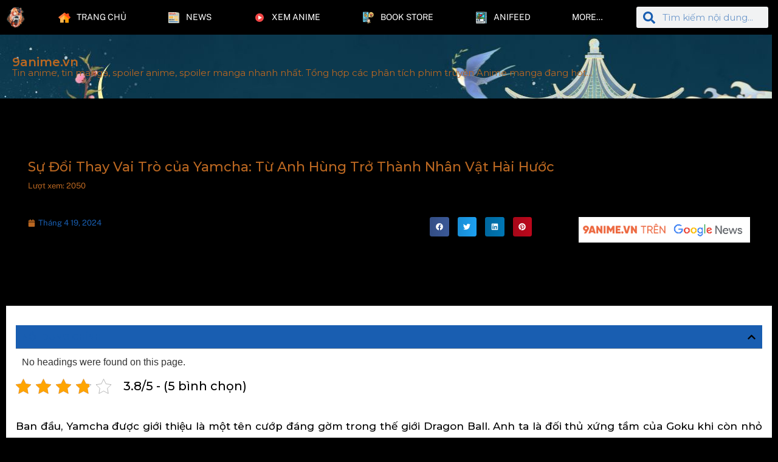

--- FILE ---
content_type: text/html; charset=UTF-8
request_url: https://9anime.vn/su-doi-thay-vai-tro-cua-yamcha-tu-anh-hung-tro-thanh-nhan-vat-hai-huoc/
body_size: 26685
content:
<!doctype html>
<html lang="vi" prefix="og: https://ogp.me/ns#">
<head>
	<meta charset="UTF-8">
	<meta name="viewport" content="width=device-width, initial-scale=1">
	<link rel="profile" href="https://gmpg.org/xfn/11">
	
<!-- Tối ưu hóa công cụ tìm kiếm bởi Rank Math PRO - https://rankmath.com/ -->
<title>Sự Đổi Thay Vai Trò Của Yamcha: Từ Anh Hùng Trở Thành Nhân Vật Hài Hước</title>
<meta name="description" content="Ban đầu, Yamcha được giới thiệu là một tên cướp đáng gờm trong thế giới Dragon Ball. Anh ta là đối thủ xứng tầm của Goku khi còn nhỏ và thậm chí còn gây nhiều"/>
<meta name="robots" content="follow, index, max-snippet:-1, max-video-preview:-1, max-image-preview:large"/>
<link rel="canonical" href="https://9anime.vn/su-doi-thay-vai-tro-cua-yamcha-tu-anh-hung-tro-thanh-nhan-vat-hai-huoc/" />
<meta property="og:locale" content="vi_VN" />
<meta property="og:type" content="article" />
<meta property="og:title" content="Sự Đổi Thay Vai Trò Của Yamcha: Từ Anh Hùng Trở Thành Nhân Vật Hài Hước" />
<meta property="og:description" content="Ban đầu, Yamcha được giới thiệu là một tên cướp đáng gờm trong thế giới Dragon Ball. Anh ta là đối thủ xứng tầm của Goku khi còn nhỏ và thậm chí còn gây nhiều" />
<meta property="og:url" content="https://9anime.vn/su-doi-thay-vai-tro-cua-yamcha-tu-anh-hung-tro-thanh-nhan-vat-hai-huoc/" />
<meta property="og:site_name" content="Nine Anime" />
<meta property="article:publisher" content="https://www.facebook.com/9anime.vn" />
<meta property="article:section" content="MANGA" />
<meta property="og:updated_time" content="2024-04-19T17:30:18+07:00" />
<meta property="og:image" content="https://9anime.vn/wp-content/uploads/2024/04/su-doi-thay-vai-tro-cua-yamcha-tu-anh-hung-tro-thanh-nhan-vat-hai-huoc.jpg" />
<meta property="og:image:secure_url" content="https://9anime.vn/wp-content/uploads/2024/04/su-doi-thay-vai-tro-cua-yamcha-tu-anh-hung-tro-thanh-nhan-vat-hai-huoc.jpg" />
<meta property="og:image:width" content="872" />
<meta property="og:image:height" content="1344" />
<meta property="og:image:alt" content="Sự Đổi Thay Vai Trò của Yamcha: Từ Anh Hùng Trở Thành Nhân Vật Hài Hước" />
<meta property="og:image:type" content="image/jpeg" />
<meta property="article:published_time" content="2024-04-19T17:28:22+07:00" />
<meta property="article:modified_time" content="2024-04-19T17:30:18+07:00" />
<meta name="twitter:card" content="summary_large_image" />
<meta name="twitter:title" content="Sự Đổi Thay Vai Trò Của Yamcha: Từ Anh Hùng Trở Thành Nhân Vật Hài Hước" />
<meta name="twitter:description" content="Ban đầu, Yamcha được giới thiệu là một tên cướp đáng gờm trong thế giới Dragon Ball. Anh ta là đối thủ xứng tầm của Goku khi còn nhỏ và thậm chí còn gây nhiều" />
<meta name="twitter:image" content="https://9anime.vn/wp-content/uploads/2024/04/su-doi-thay-vai-tro-cua-yamcha-tu-anh-hung-tro-thanh-nhan-vat-hai-huoc.jpg" />
<script type="application/ld+json" class="rank-math-schema-pro">{"@context":"https://schema.org","@graph":[{"@type":"VideoObject","name":"S\u1ef1 \u0110\u1ed5i Thay Vai Tr\u00f2 C\u1ee7a Yamcha: T\u1eeb Anh H\u00f9ng Tr\u1edf Th\u00e0nh Nh\u00e2n V\u1eadt H\u00e0i H\u01b0\u1edbc","description":"Ban \u0111\u1ea7u, Yamcha \u0111\u01b0\u1ee3c gi\u1edbi thi\u1ec7u l\u00e0 m\u1ed9t t\u00ean c\u01b0\u1edbp \u0111\u00e1ng g\u1eddm trong th\u1ebf gi\u1edbi Dragon Ball. Anh ta l\u00e0 \u0111\u1ed1i th\u1ee7 x\u1ee9ng t\u1ea7m c\u1ee7a Goku khi c\u00f2n nh\u1ecf v\u00e0 th\u1eadm ch\u00ed c\u00f2n g\u00e2y nhi\u1ec1u","uploadDate":"2024-04-19T17:28:22+07:00","hasPart":[],"@id":"https://9anime.vn/su-doi-thay-vai-tro-cua-yamcha-tu-anh-hung-tro-thanh-nhan-vat-hai-huoc/#schema-341144","isPartOf":{"@id":"https://9anime.vn/su-doi-thay-vai-tro-cua-yamcha-tu-anh-hung-tro-thanh-nhan-vat-hai-huoc/#webpage"},"publisher":{"@id":"https://9anime.vn/#organization"},"inLanguage":"vi","mainEntityOfPage":{"@id":"https://9anime.vn/su-doi-thay-vai-tro-cua-yamcha-tu-anh-hung-tro-thanh-nhan-vat-hai-huoc/#webpage"}},{"@type":["LocalBusiness","Organization"],"@id":"https://9anime.vn/#organization","name":"Nine Anime","url":"https://9anime.vn","sameAs":["https://www.facebook.com/9anime.vn"],"email":"9animevn.team@gmail.com","logo":{"@type":"ImageObject","@id":"https://9anime.vn/#logo","url":"https://9anime.vn/wp-content/uploads/2023/08/logo-9anime.png","contentUrl":"https://9anime.vn/wp-content/uploads/2023/08/logo-9anime.png","caption":"Nine Anime","inLanguage":"vi","width":"300","height":"336"},"openingHours":["Monday,Tuesday,Wednesday,Thursday,Friday,Saturday,Sunday 09:00-17:00"],"image":{"@id":"https://9anime.vn/#logo"}},{"@type":"WebSite","@id":"https://9anime.vn/#website","url":"https://9anime.vn","name":"Nine Anime","alternateName":"Nice Anime","publisher":{"@id":"https://9anime.vn/#organization"},"inLanguage":"vi"},{"@type":"ImageObject","@id":"https://9anime.vn/wp-content/uploads/2024/04/su-doi-thay-vai-tro-cua-yamcha-tu-anh-hung-tro-thanh-nhan-vat-hai-huoc.jpg","url":"https://9anime.vn/wp-content/uploads/2024/04/su-doi-thay-vai-tro-cua-yamcha-tu-anh-hung-tro-thanh-nhan-vat-hai-huoc.jpg","width":"200","height":"200","inLanguage":"vi"},{"@type":"BreadcrumbList","@id":"https://9anime.vn/su-doi-thay-vai-tro-cua-yamcha-tu-anh-hung-tro-thanh-nhan-vat-hai-huoc/#breadcrumb","itemListElement":[{"@type":"ListItem","position":"1","item":{"@id":"https://9anime.vn","name":"Trang Ch\u1ee7"}},{"@type":"ListItem","position":"2","item":{"@id":"https://9anime.vn/news/","name":"TIN T\u1ee8C"}},{"@type":"ListItem","position":"3","item":{"@id":"https://9anime.vn/news/manga/","name":"MANGA"}},{"@type":"ListItem","position":"4","item":{"@id":"https://9anime.vn/su-doi-thay-vai-tro-cua-yamcha-tu-anh-hung-tro-thanh-nhan-vat-hai-huoc/","name":"S\u1ef1 \u0110\u1ed5i Thay Vai Tr\u00f2 c\u1ee7a Yamcha: T\u1eeb Anh H\u00f9ng Tr\u1edf Th\u00e0nh Nh\u00e2n V\u1eadt H\u00e0i H\u01b0\u1edbc"}}]},{"@type":"WebPage","@id":"https://9anime.vn/su-doi-thay-vai-tro-cua-yamcha-tu-anh-hung-tro-thanh-nhan-vat-hai-huoc/#webpage","url":"https://9anime.vn/su-doi-thay-vai-tro-cua-yamcha-tu-anh-hung-tro-thanh-nhan-vat-hai-huoc/","name":"S\u1ef1 \u0110\u1ed5i Thay Vai Tr\u00f2 C\u1ee7a Yamcha: T\u1eeb Anh H\u00f9ng Tr\u1edf Th\u00e0nh Nh\u00e2n V\u1eadt H\u00e0i H\u01b0\u1edbc","datePublished":"2024-04-19T17:28:22+07:00","dateModified":"2024-04-19T17:30:18+07:00","isPartOf":{"@id":"https://9anime.vn/#website"},"primaryImageOfPage":{"@id":"https://9anime.vn/wp-content/uploads/2024/04/su-doi-thay-vai-tro-cua-yamcha-tu-anh-hung-tro-thanh-nhan-vat-hai-huoc.jpg"},"inLanguage":"vi","breadcrumb":{"@id":"https://9anime.vn/su-doi-thay-vai-tro-cua-yamcha-tu-anh-hung-tro-thanh-nhan-vat-hai-huoc/#breadcrumb"}},{"@type":"Person","@id":"https://9anime.vn/su-doi-thay-vai-tro-cua-yamcha-tu-anh-hung-tro-thanh-nhan-vat-hai-huoc/#author","name":"9anime.vn","image":{"@type":"ImageObject","@id":"https://secure.gravatar.com/avatar/b89cb65ab41547a0f53e1b0278b2231559c98fba03984656ceb9f68d0c4dbc8d?s=96&amp;d=mm&amp;r=g","url":"https://secure.gravatar.com/avatar/b89cb65ab41547a0f53e1b0278b2231559c98fba03984656ceb9f68d0c4dbc8d?s=96&amp;d=mm&amp;r=g","caption":"9anime.vn","inLanguage":"vi"},"sameAs":["https://9anime.vn"],"worksFor":{"@id":"https://9anime.vn/#organization"}},{"@type":"NewsArticle","headline":"S\u1ef1 \u0110\u1ed5i Thay Vai Tr\u00f2 C\u1ee7a Yamcha: T\u1eeb Anh H\u00f9ng Tr\u1edf Th\u00e0nh Nh\u00e2n V\u1eadt H\u00e0i H\u01b0\u1edbc","datePublished":"2024-04-19T17:28:22+07:00","dateModified":"2024-04-19T17:30:18+07:00","articleSection":"MANGA","author":{"@id":"https://9anime.vn/su-doi-thay-vai-tro-cua-yamcha-tu-anh-hung-tro-thanh-nhan-vat-hai-huoc/#author","name":"9anime.vn"},"publisher":{"@id":"https://9anime.vn/#organization"},"description":"Ban \u0111\u1ea7u, Yamcha \u0111\u01b0\u1ee3c gi\u1edbi thi\u1ec7u l\u00e0 m\u1ed9t t\u00ean c\u01b0\u1edbp \u0111\u00e1ng g\u1eddm trong th\u1ebf gi\u1edbi Dragon Ball. Anh ta l\u00e0 \u0111\u1ed1i th\u1ee7 x\u1ee9ng t\u1ea7m c\u1ee7a Goku khi c\u00f2n nh\u1ecf v\u00e0 th\u1eadm ch\u00ed c\u00f2n g\u00e2y nhi\u1ec1u","copyrightYear":"2024","copyrightHolder":{"@id":"https://9anime.vn/#organization"},"name":"S\u1ef1 \u0110\u1ed5i Thay Vai Tr\u00f2 C\u1ee7a Yamcha: T\u1eeb Anh H\u00f9ng Tr\u1edf Th\u00e0nh Nh\u00e2n V\u1eadt H\u00e0i H\u01b0\u1edbc","@id":"https://9anime.vn/su-doi-thay-vai-tro-cua-yamcha-tu-anh-hung-tro-thanh-nhan-vat-hai-huoc/#richSnippet","isPartOf":{"@id":"https://9anime.vn/su-doi-thay-vai-tro-cua-yamcha-tu-anh-hung-tro-thanh-nhan-vat-hai-huoc/#webpage"},"image":{"@id":"https://9anime.vn/wp-content/uploads/2024/04/su-doi-thay-vai-tro-cua-yamcha-tu-anh-hung-tro-thanh-nhan-vat-hai-huoc.jpg"},"inLanguage":"vi","mainEntityOfPage":{"@id":"https://9anime.vn/su-doi-thay-vai-tro-cua-yamcha-tu-anh-hung-tro-thanh-nhan-vat-hai-huoc/#webpage"}}]}</script>
<!-- /Plugin SEO WordPress Rank Math -->

<link rel="alternate" type="application/rss+xml" title="Dòng thông tin 9anime.vn &raquo;" href="https://9anime.vn/feed/" />
<link rel="alternate" type="application/rss+xml" title="9anime.vn &raquo; Dòng bình luận" href="https://9anime.vn/comments/feed/" />
<link rel="alternate" type="application/rss+xml" title="9anime.vn &raquo; Sự Đổi Thay Vai Trò của Yamcha: Từ Anh Hùng Trở Thành Nhân Vật Hài Hước Dòng bình luận" href="https://9anime.vn/su-doi-thay-vai-tro-cua-yamcha-tu-anh-hung-tro-thanh-nhan-vat-hai-huoc/feed/" />
<link rel="alternate" title="oNhúng (JSON)" type="application/json+oembed" href="https://9anime.vn/wp-json/oembed/1.0/embed?url=https%3A%2F%2F9anime.vn%2Fsu-doi-thay-vai-tro-cua-yamcha-tu-anh-hung-tro-thanh-nhan-vat-hai-huoc%2F" />
<link rel="alternate" title="oNhúng (XML)" type="text/xml+oembed" href="https://9anime.vn/wp-json/oembed/1.0/embed?url=https%3A%2F%2F9anime.vn%2Fsu-doi-thay-vai-tro-cua-yamcha-tu-anh-hung-tro-thanh-nhan-vat-hai-huoc%2F&#038;format=xml" />
<style id='wp-img-auto-sizes-contain-inline-css'>
img:is([sizes=auto i],[sizes^="auto," i]){contain-intrinsic-size:3000px 1500px}
/*# sourceURL=wp-img-auto-sizes-contain-inline-css */
</style>
<style id='wp-emoji-styles-inline-css'>

	img.wp-smiley, img.emoji {
		display: inline !important;
		border: none !important;
		box-shadow: none !important;
		height: 1em !important;
		width: 1em !important;
		margin: 0 0.07em !important;
		vertical-align: -0.1em !important;
		background: none !important;
		padding: 0 !important;
	}
/*# sourceURL=wp-emoji-styles-inline-css */
</style>
<link rel='stylesheet' id='wp-block-library-css' href='https://9anime.vn/wp-includes/css/dist/block-library/style.min.css?ver=6.9' media='all' />
<style id='create-block-example-dynamic-style-inline-css'>
/*!***************************************************************************************************************************************************************************************************************************************!*\
  !*** css ./node_modules/css-loader/dist/cjs.js??ruleSet[1].rules[4].use[1]!./node_modules/postcss-loader/dist/cjs.js??ruleSet[1].rules[4].use[2]!./node_modules/sass-loader/dist/cjs.js??ruleSet[1].rules[4].use[3]!./src/style.scss ***!
  \***************************************************************************************************************************************************************************************************************************************/
/**
 * The following styles get applied both on the front of your site
 * and in the editor.
 *
 * Replace them with your own styles or remove the file completely.
 */
.backlink247-block {
  margin-bottom: 20px;
}
.backlink247-block .title {
  font-size: 20px;
  margin-top: 0 !important;
  margin-bottom: 16px;
}

.backlink247-container {
  display: flex;
  flex-direction: column;
  gap: 4px;
  margin-left: 12px;
}
.backlink247-container a {
  font-size: 14px;
}

/*# sourceMappingURL=style-index.css.map*/
/*# sourceURL=https://9anime.vn/wp-content/plugins/backlink247-plugin-wordpress-1.0/build/style-index.css */
</style>
<style id='global-styles-inline-css'>
:root{--wp--preset--aspect-ratio--square: 1;--wp--preset--aspect-ratio--4-3: 4/3;--wp--preset--aspect-ratio--3-4: 3/4;--wp--preset--aspect-ratio--3-2: 3/2;--wp--preset--aspect-ratio--2-3: 2/3;--wp--preset--aspect-ratio--16-9: 16/9;--wp--preset--aspect-ratio--9-16: 9/16;--wp--preset--color--black: #000000;--wp--preset--color--cyan-bluish-gray: #abb8c3;--wp--preset--color--white: #ffffff;--wp--preset--color--pale-pink: #f78da7;--wp--preset--color--vivid-red: #cf2e2e;--wp--preset--color--luminous-vivid-orange: #ff6900;--wp--preset--color--luminous-vivid-amber: #fcb900;--wp--preset--color--light-green-cyan: #7bdcb5;--wp--preset--color--vivid-green-cyan: #00d084;--wp--preset--color--pale-cyan-blue: #8ed1fc;--wp--preset--color--vivid-cyan-blue: #0693e3;--wp--preset--color--vivid-purple: #9b51e0;--wp--preset--gradient--vivid-cyan-blue-to-vivid-purple: linear-gradient(135deg,rgb(6,147,227) 0%,rgb(155,81,224) 100%);--wp--preset--gradient--light-green-cyan-to-vivid-green-cyan: linear-gradient(135deg,rgb(122,220,180) 0%,rgb(0,208,130) 100%);--wp--preset--gradient--luminous-vivid-amber-to-luminous-vivid-orange: linear-gradient(135deg,rgb(252,185,0) 0%,rgb(255,105,0) 100%);--wp--preset--gradient--luminous-vivid-orange-to-vivid-red: linear-gradient(135deg,rgb(255,105,0) 0%,rgb(207,46,46) 100%);--wp--preset--gradient--very-light-gray-to-cyan-bluish-gray: linear-gradient(135deg,rgb(238,238,238) 0%,rgb(169,184,195) 100%);--wp--preset--gradient--cool-to-warm-spectrum: linear-gradient(135deg,rgb(74,234,220) 0%,rgb(151,120,209) 20%,rgb(207,42,186) 40%,rgb(238,44,130) 60%,rgb(251,105,98) 80%,rgb(254,248,76) 100%);--wp--preset--gradient--blush-light-purple: linear-gradient(135deg,rgb(255,206,236) 0%,rgb(152,150,240) 100%);--wp--preset--gradient--blush-bordeaux: linear-gradient(135deg,rgb(254,205,165) 0%,rgb(254,45,45) 50%,rgb(107,0,62) 100%);--wp--preset--gradient--luminous-dusk: linear-gradient(135deg,rgb(255,203,112) 0%,rgb(199,81,192) 50%,rgb(65,88,208) 100%);--wp--preset--gradient--pale-ocean: linear-gradient(135deg,rgb(255,245,203) 0%,rgb(182,227,212) 50%,rgb(51,167,181) 100%);--wp--preset--gradient--electric-grass: linear-gradient(135deg,rgb(202,248,128) 0%,rgb(113,206,126) 100%);--wp--preset--gradient--midnight: linear-gradient(135deg,rgb(2,3,129) 0%,rgb(40,116,252) 100%);--wp--preset--font-size--small: 13px;--wp--preset--font-size--medium: 20px;--wp--preset--font-size--large: 36px;--wp--preset--font-size--x-large: 42px;--wp--preset--spacing--20: 0.44rem;--wp--preset--spacing--30: 0.67rem;--wp--preset--spacing--40: 1rem;--wp--preset--spacing--50: 1.5rem;--wp--preset--spacing--60: 2.25rem;--wp--preset--spacing--70: 3.38rem;--wp--preset--spacing--80: 5.06rem;--wp--preset--shadow--natural: 6px 6px 9px rgba(0, 0, 0, 0.2);--wp--preset--shadow--deep: 12px 12px 50px rgba(0, 0, 0, 0.4);--wp--preset--shadow--sharp: 6px 6px 0px rgba(0, 0, 0, 0.2);--wp--preset--shadow--outlined: 6px 6px 0px -3px rgb(255, 255, 255), 6px 6px rgb(0, 0, 0);--wp--preset--shadow--crisp: 6px 6px 0px rgb(0, 0, 0);}:root { --wp--style--global--content-size: 800px;--wp--style--global--wide-size: 1200px; }:where(body) { margin: 0; }.wp-site-blocks > .alignleft { float: left; margin-right: 2em; }.wp-site-blocks > .alignright { float: right; margin-left: 2em; }.wp-site-blocks > .aligncenter { justify-content: center; margin-left: auto; margin-right: auto; }:where(.wp-site-blocks) > * { margin-block-start: 24px; margin-block-end: 0; }:where(.wp-site-blocks) > :first-child { margin-block-start: 0; }:where(.wp-site-blocks) > :last-child { margin-block-end: 0; }:root { --wp--style--block-gap: 24px; }:root :where(.is-layout-flow) > :first-child{margin-block-start: 0;}:root :where(.is-layout-flow) > :last-child{margin-block-end: 0;}:root :where(.is-layout-flow) > *{margin-block-start: 24px;margin-block-end: 0;}:root :where(.is-layout-constrained) > :first-child{margin-block-start: 0;}:root :where(.is-layout-constrained) > :last-child{margin-block-end: 0;}:root :where(.is-layout-constrained) > *{margin-block-start: 24px;margin-block-end: 0;}:root :where(.is-layout-flex){gap: 24px;}:root :where(.is-layout-grid){gap: 24px;}.is-layout-flow > .alignleft{float: left;margin-inline-start: 0;margin-inline-end: 2em;}.is-layout-flow > .alignright{float: right;margin-inline-start: 2em;margin-inline-end: 0;}.is-layout-flow > .aligncenter{margin-left: auto !important;margin-right: auto !important;}.is-layout-constrained > .alignleft{float: left;margin-inline-start: 0;margin-inline-end: 2em;}.is-layout-constrained > .alignright{float: right;margin-inline-start: 2em;margin-inline-end: 0;}.is-layout-constrained > .aligncenter{margin-left: auto !important;margin-right: auto !important;}.is-layout-constrained > :where(:not(.alignleft):not(.alignright):not(.alignfull)){max-width: var(--wp--style--global--content-size);margin-left: auto !important;margin-right: auto !important;}.is-layout-constrained > .alignwide{max-width: var(--wp--style--global--wide-size);}body .is-layout-flex{display: flex;}.is-layout-flex{flex-wrap: wrap;align-items: center;}.is-layout-flex > :is(*, div){margin: 0;}body .is-layout-grid{display: grid;}.is-layout-grid > :is(*, div){margin: 0;}body{padding-top: 0px;padding-right: 0px;padding-bottom: 0px;padding-left: 0px;}a:where(:not(.wp-element-button)){text-decoration: underline;}:root :where(.wp-element-button, .wp-block-button__link){background-color: #32373c;border-width: 0;color: #fff;font-family: inherit;font-size: inherit;font-style: inherit;font-weight: inherit;letter-spacing: inherit;line-height: inherit;padding-top: calc(0.667em + 2px);padding-right: calc(1.333em + 2px);padding-bottom: calc(0.667em + 2px);padding-left: calc(1.333em + 2px);text-decoration: none;text-transform: inherit;}.has-black-color{color: var(--wp--preset--color--black) !important;}.has-cyan-bluish-gray-color{color: var(--wp--preset--color--cyan-bluish-gray) !important;}.has-white-color{color: var(--wp--preset--color--white) !important;}.has-pale-pink-color{color: var(--wp--preset--color--pale-pink) !important;}.has-vivid-red-color{color: var(--wp--preset--color--vivid-red) !important;}.has-luminous-vivid-orange-color{color: var(--wp--preset--color--luminous-vivid-orange) !important;}.has-luminous-vivid-amber-color{color: var(--wp--preset--color--luminous-vivid-amber) !important;}.has-light-green-cyan-color{color: var(--wp--preset--color--light-green-cyan) !important;}.has-vivid-green-cyan-color{color: var(--wp--preset--color--vivid-green-cyan) !important;}.has-pale-cyan-blue-color{color: var(--wp--preset--color--pale-cyan-blue) !important;}.has-vivid-cyan-blue-color{color: var(--wp--preset--color--vivid-cyan-blue) !important;}.has-vivid-purple-color{color: var(--wp--preset--color--vivid-purple) !important;}.has-black-background-color{background-color: var(--wp--preset--color--black) !important;}.has-cyan-bluish-gray-background-color{background-color: var(--wp--preset--color--cyan-bluish-gray) !important;}.has-white-background-color{background-color: var(--wp--preset--color--white) !important;}.has-pale-pink-background-color{background-color: var(--wp--preset--color--pale-pink) !important;}.has-vivid-red-background-color{background-color: var(--wp--preset--color--vivid-red) !important;}.has-luminous-vivid-orange-background-color{background-color: var(--wp--preset--color--luminous-vivid-orange) !important;}.has-luminous-vivid-amber-background-color{background-color: var(--wp--preset--color--luminous-vivid-amber) !important;}.has-light-green-cyan-background-color{background-color: var(--wp--preset--color--light-green-cyan) !important;}.has-vivid-green-cyan-background-color{background-color: var(--wp--preset--color--vivid-green-cyan) !important;}.has-pale-cyan-blue-background-color{background-color: var(--wp--preset--color--pale-cyan-blue) !important;}.has-vivid-cyan-blue-background-color{background-color: var(--wp--preset--color--vivid-cyan-blue) !important;}.has-vivid-purple-background-color{background-color: var(--wp--preset--color--vivid-purple) !important;}.has-black-border-color{border-color: var(--wp--preset--color--black) !important;}.has-cyan-bluish-gray-border-color{border-color: var(--wp--preset--color--cyan-bluish-gray) !important;}.has-white-border-color{border-color: var(--wp--preset--color--white) !important;}.has-pale-pink-border-color{border-color: var(--wp--preset--color--pale-pink) !important;}.has-vivid-red-border-color{border-color: var(--wp--preset--color--vivid-red) !important;}.has-luminous-vivid-orange-border-color{border-color: var(--wp--preset--color--luminous-vivid-orange) !important;}.has-luminous-vivid-amber-border-color{border-color: var(--wp--preset--color--luminous-vivid-amber) !important;}.has-light-green-cyan-border-color{border-color: var(--wp--preset--color--light-green-cyan) !important;}.has-vivid-green-cyan-border-color{border-color: var(--wp--preset--color--vivid-green-cyan) !important;}.has-pale-cyan-blue-border-color{border-color: var(--wp--preset--color--pale-cyan-blue) !important;}.has-vivid-cyan-blue-border-color{border-color: var(--wp--preset--color--vivid-cyan-blue) !important;}.has-vivid-purple-border-color{border-color: var(--wp--preset--color--vivid-purple) !important;}.has-vivid-cyan-blue-to-vivid-purple-gradient-background{background: var(--wp--preset--gradient--vivid-cyan-blue-to-vivid-purple) !important;}.has-light-green-cyan-to-vivid-green-cyan-gradient-background{background: var(--wp--preset--gradient--light-green-cyan-to-vivid-green-cyan) !important;}.has-luminous-vivid-amber-to-luminous-vivid-orange-gradient-background{background: var(--wp--preset--gradient--luminous-vivid-amber-to-luminous-vivid-orange) !important;}.has-luminous-vivid-orange-to-vivid-red-gradient-background{background: var(--wp--preset--gradient--luminous-vivid-orange-to-vivid-red) !important;}.has-very-light-gray-to-cyan-bluish-gray-gradient-background{background: var(--wp--preset--gradient--very-light-gray-to-cyan-bluish-gray) !important;}.has-cool-to-warm-spectrum-gradient-background{background: var(--wp--preset--gradient--cool-to-warm-spectrum) !important;}.has-blush-light-purple-gradient-background{background: var(--wp--preset--gradient--blush-light-purple) !important;}.has-blush-bordeaux-gradient-background{background: var(--wp--preset--gradient--blush-bordeaux) !important;}.has-luminous-dusk-gradient-background{background: var(--wp--preset--gradient--luminous-dusk) !important;}.has-pale-ocean-gradient-background{background: var(--wp--preset--gradient--pale-ocean) !important;}.has-electric-grass-gradient-background{background: var(--wp--preset--gradient--electric-grass) !important;}.has-midnight-gradient-background{background: var(--wp--preset--gradient--midnight) !important;}.has-small-font-size{font-size: var(--wp--preset--font-size--small) !important;}.has-medium-font-size{font-size: var(--wp--preset--font-size--medium) !important;}.has-large-font-size{font-size: var(--wp--preset--font-size--large) !important;}.has-x-large-font-size{font-size: var(--wp--preset--font-size--x-large) !important;}
:root :where(.wp-block-pullquote){font-size: 1.5em;line-height: 1.6;}
/*# sourceURL=global-styles-inline-css */
</style>
<link rel='stylesheet' id='kk-star-ratings-css' href='https://9anime.vn/wp-content/plugins/kk-star-ratings/src/core/public/css/kk-star-ratings.min.css?ver=5.4.10.3' media='all' />
<link rel='stylesheet' id='hello-elementor-css' href='https://9anime.vn/wp-content/themes/hello-elementor/assets/css/reset.css?ver=3.4.6' media='all' />
<link rel='stylesheet' id='hello-elementor-theme-style-css' href='https://9anime.vn/wp-content/themes/hello-elementor/assets/css/theme.css?ver=3.4.6' media='all' />
<link rel='stylesheet' id='hello-elementor-header-footer-css' href='https://9anime.vn/wp-content/themes/hello-elementor/assets/css/header-footer.css?ver=3.4.6' media='all' />
<link rel='stylesheet' id='elementor-frontend-css' href='https://9anime.vn/wp-content/plugins/elementor/assets/css/frontend.min.css?ver=3.34.3' media='all' />
<style id='elementor-frontend-inline-css'>
.elementor-522 .elementor-element.elementor-element-e18c288:not(.elementor-motion-effects-element-type-background), .elementor-522 .elementor-element.elementor-element-e18c288 > .elementor-motion-effects-container > .elementor-motion-effects-layer{background-image:url("https://9anime.vn/wp-content/uploads/2023/11/footer-bg.jpg");}
/*# sourceURL=elementor-frontend-inline-css */
</style>
<link rel='stylesheet' id='elementor-post-16418-css' href='https://9anime.vn/wp-content/uploads/elementor/css/post-16418.css?ver=1769509603' media='all' />
<link rel='stylesheet' id='widget-image-css' href='https://9anime.vn/wp-content/plugins/elementor/assets/css/widget-image.min.css?ver=3.34.3' media='all' />
<link rel='stylesheet' id='widget-search-form-css' href='https://9anime.vn/wp-content/plugins/elementor-pro/assets/css/widget-search-form.min.css?ver=3.34.3' media='all' />
<link rel='stylesheet' id='e-sticky-css' href='https://9anime.vn/wp-content/plugins/elementor-pro/assets/css/modules/sticky.min.css?ver=3.34.3' media='all' />
<link rel='stylesheet' id='widget-heading-css' href='https://9anime.vn/wp-content/plugins/elementor/assets/css/widget-heading.min.css?ver=3.34.3' media='all' />
<link rel='stylesheet' id='widget-icon-list-css' href='https://9anime.vn/wp-content/plugins/elementor/assets/css/widget-icon-list.min.css?ver=3.34.3' media='all' />
<link rel='stylesheet' id='widget-post-info-css' href='https://9anime.vn/wp-content/plugins/elementor-pro/assets/css/widget-post-info.min.css?ver=3.34.3' media='all' />
<link rel='stylesheet' id='widget-social-css' href='https://9anime.vn/wp-content/plugins/elementor-pro/assets/css/widget-social.min.css?ver=3.34.3' media='all' />
<link rel='stylesheet' id='widget-share-buttons-css' href='https://9anime.vn/wp-content/plugins/elementor-pro/assets/css/widget-share-buttons.min.css?ver=3.34.3' media='all' />
<link rel='stylesheet' id='e-apple-webkit-css' href='https://9anime.vn/wp-content/plugins/elementor/assets/css/conditionals/apple-webkit.min.css?ver=3.34.3' media='all' />
<link rel='stylesheet' id='widget-table-of-contents-css' href='https://9anime.vn/wp-content/plugins/elementor-pro/assets/css/widget-table-of-contents.min.css?ver=3.34.3' media='all' />
<link rel='stylesheet' id='elementor-post-47-css' href='https://9anime.vn/wp-content/uploads/elementor/css/post-47.css?ver=1769509603' media='all' />
<link rel='stylesheet' id='elementor-post-109-css' href='https://9anime.vn/wp-content/uploads/elementor/css/post-109.css?ver=1769509603' media='all' />
<link rel='stylesheet' id='elementor-post-522-css' href='https://9anime.vn/wp-content/uploads/elementor/css/post-522.css?ver=1769509760' media='all' />
<link rel='stylesheet' id='hello-elementor-child-style-css' href='https://9anime.vn/wp-content/themes/hello-theme-child-master/style.css?ver=2.0.0' media='all' />
<link rel='stylesheet' id='elementor-gf-montserrat-css' href='https://fonts.googleapis.com/css?family=Montserrat:100,100italic,200,200italic,300,300italic,400,400italic,500,500italic,600,600italic,700,700italic,800,800italic,900,900italic&#038;display=swap&#038;subset=vietnamese' media='all' />
<link rel='stylesheet' id='elementor-gf-local-publicsans-css' href='https://9anime.vn/wp-content/uploads/elementor/google-fonts/css/publicsans.css?ver=1742237590' media='all' />
<script src="https://9anime.vn/wp-includes/js/jquery/jquery.min.js?ver=3.7.1" id="jquery-core-js"></script>
<script src="https://9anime.vn/wp-includes/js/jquery/jquery-migrate.min.js?ver=3.4.1" id="jquery-migrate-js"></script>
<link rel="https://api.w.org/" href="https://9anime.vn/wp-json/" /><link rel="alternate" title="JSON" type="application/json" href="https://9anime.vn/wp-json/wp/v2/posts/9805" /><link rel="EditURI" type="application/rsd+xml" title="RSD" href="https://9anime.vn/xmlrpc.php?rsd" />
<meta name="generator" content="WordPress 6.9" />
<link rel='shortlink' href='https://9anime.vn/?p=9805' />
<script type="application/ld+json">{
    "@context": "https://schema.org/",
    "@type": "CreativeWorkSeries",
    "name": "Sự Đổi Thay Vai Trò của Yamcha: Từ Anh Hùng Trở Thành Nhân Vật Hài Hước",
    "aggregateRating": {
        "@type": "AggregateRating",
        "ratingValue": "3.8",
        "bestRating": "5",
        "ratingCount": "5"
    }
}</script><meta name="generator" content="Elementor 3.34.3; features: e_font_icon_svg, additional_custom_breakpoints; settings: css_print_method-external, google_font-enabled, font_display-swap">
<meta name="google-site-verification" content="LZdAnOLFeWVEj5Vxti21-PpKShGLp90GpImN3_7cyyk" />
<meta name='dmca-site-verification' content='a1pLMGY1WlF3bXpLZk8zQVZaa2E2Zz090' />
<script type="text/javascript">
    (function(c,l,a,r,i,t,y){
        c[a]=c[a]||function(){(c[a].q=c[a].q||[]).push(arguments)};
        t=l.createElement(r);t.async=1;t.src="https://www.clarity.ms/tag/"+i;
        y=l.getElementsByTagName(r)[0];y.parentNode.insertBefore(t,y);
    })(window, document, "clarity", "script", "jwufrcw79y");
</script>
<!-- Google tag (gtag.js) -->
<script async src="https://www.googletagmanager.com/gtag/js?id=G-458RB44S9J"></script>
<script>
  window.dataLayer = window.dataLayer || [];
  function gtag(){dataLayer.push(arguments);}
  gtag('js', new Date());

  gtag('config', 'G-458RB44S9J');
</script>
<meta name="p:domain_verify" content="86511d032811e5cad6aeecbf38ea4574"/>
<link rel="apple-touch-icon" sizes="57x57" href="/apple-icon-57x57.png">
<link rel="apple-touch-icon" sizes="60x60" href="/apple-icon-60x60.png">
<link rel="apple-touch-icon" sizes="72x72" href="/apple-icon-72x72.png">
<link rel="apple-touch-icon" sizes="76x76" href="/apple-icon-76x76.png">
<link rel="apple-touch-icon" sizes="114x114" href="/apple-icon-114x114.png">
<link rel="apple-touch-icon" sizes="120x120" href="/apple-icon-120x120.png">
<link rel="apple-touch-icon" sizes="144x144" href="/apple-icon-144x144.png">
<link rel="apple-touch-icon" sizes="152x152" href="/apple-icon-152x152.png">
<link rel="apple-touch-icon" sizes="180x180" href="/apple-icon-180x180.png">
<link rel="icon" type="image/png" sizes="192x192"  href="/android-icon-192x192.png">
<link rel="icon" type="image/png" sizes="32x32" href="/favicon-32x32.png">
<link rel="icon" type="image/png" sizes="96x96" href="/favicon-96x96.png">
<link rel="icon" type="image/png" sizes="16x16" href="/favicon-16x16.png">
<link rel="manifest" href="/manifest.json">
<meta name="msapplication-TileColor" content="#ffffff">
<meta name="msapplication-TileImage" content="/ms-icon-144x144.png">
<meta name="theme-color" content="#ffffff">
			<style>
				.e-con.e-parent:nth-of-type(n+4):not(.e-lazyloaded):not(.e-no-lazyload),
				.e-con.e-parent:nth-of-type(n+4):not(.e-lazyloaded):not(.e-no-lazyload) * {
					background-image: none !important;
				}
				@media screen and (max-height: 1024px) {
					.e-con.e-parent:nth-of-type(n+3):not(.e-lazyloaded):not(.e-no-lazyload),
					.e-con.e-parent:nth-of-type(n+3):not(.e-lazyloaded):not(.e-no-lazyload) * {
						background-image: none !important;
					}
				}
				@media screen and (max-height: 640px) {
					.e-con.e-parent:nth-of-type(n+2):not(.e-lazyloaded):not(.e-no-lazyload),
					.e-con.e-parent:nth-of-type(n+2):not(.e-lazyloaded):not(.e-no-lazyload) * {
						background-image: none !important;
					}
				}
			</style>
			<link rel="icon" href="https://9anime.vn/wp-content/uploads/2023/08/favicon-9anime-96x96.jpg" sizes="32x32" />
<link rel="icon" href="https://9anime.vn/wp-content/uploads/2023/08/favicon-9anime.jpg" sizes="192x192" />
<link rel="apple-touch-icon" href="https://9anime.vn/wp-content/uploads/2023/08/favicon-9anime.jpg" />
<meta name="msapplication-TileImage" content="https://9anime.vn/wp-content/uploads/2023/08/favicon-9anime.jpg" />
		<style id="wp-custom-css">
			/* width */
::-webkit-scrollbar {
	width: 10px;
}

/* Track */
::-webkit-scrollbar-track {
	background: #f1f1f1;
}

/* Handle */
::-webkit-scrollbar-thumb {
	background: #4F5C9A;
}

/* Handle on hover */
::-webkit-scrollbar-thumb:hover {
	background: #27305F;
}

img.icon-menu {
	margin-right: 10px;
}

#feed-trang-chu {
	height: 90vh;
	overflow: auto;
}

.twitter-tweet.twitter-tweet-rendered {
	margin: auto;
}

ul.fe_fs_tabs {
	padding: 0;
}

ul.fe_fs_tabs button {font-size: 13px;}

figure.wp-block-image.size-full, p.imageBox, figure, .postImages {
	text-align: center;
}

.excerpt-anifeed {
	text-overflow: ellipsis;
	overflow: hidden;
	display: -webkit-box;
	-webkit-line-clamp: 2;
	-webkit-box-orient: vertical;
}

iframe {
	width: 100%;
	height: 480px;
}

blockquote.wp-block-quote {
	margin: 0;
	padding: 20px;
	background: blanchedalmond;
	margin-bottom: 15px;
}

.banner-trang-chu iframe {
	height: 240px;
}

/** Bài Viết - Content **/
.wp-block-image {
	margin-bottom: 10px;
}

/** Light Novel **/
ul.list-truyen-con {
	list-style: none;
	padding: 15px;
}

ul.list-truyen-con a {
	color: black;
}

ul.list-truyen-con p {
	font-size: 13px;
	color: #707070;
	margin-top: 5px;
}

ul.list-truyen-con i {
	margin-right: 6px;
}

/** Anime **/
.video-anime iframe {
	height: 640px;
}

ul.chon-tap-anime {
	padding: 0;
	list-style: none;
}

ul.chon-tap-anime li {
	padding: 10px;
	background: #e8653b;
	margin-right: 8px;
	display: inline-flex;
	margin-bottom: 8px;
}

ul.chon-tap-anime a {
	color: white;
}

/** Truyện Tranh **/
.truoc-sau-button-wrapper {
	display: flex;
	justify-content: center;
	align-items: center;
	padding: 5px;
}

.truoc-sau-button {
	display: flex;
	gap: 10px;
}

.truoc-sau-button a {
	text-decoration: none;
	padding: 5px 12px;
	background-color: white;
	color: #ED693F;
	border-radius: 5px;
	transition: background-color 0.3s ease;
}

.dropbtn-truyen:hover, .truoc-sau-button a:hover {
	background-color: #ED693F;
	color: white;
}

.dropdown-truyen {
	position: relative;
	display: inline-block;
}

.dropbtn-truyen {
	padding: 5px 15px;
	background-color: white;
	color: #ED693F;
	border-radius: 5px;
	border: none;
	cursor: pointer;
}

.dropdown-content-truyen {
	display: none;
	position: absolute;
	background-color: #f9f9f9;
	min-width: 160px;
	box-shadow: 0 8px 16px rgba(0, 0, 0, 0.2);
	z-index: 1;
	max-height: 350px;
	overflow: auto;
}

.dropdown-content-truyen a {
	color: #333;
	padding: 8px;
	font-size: 13px;
	text-decoration: none;
	display: block;
	transition: background-color 0.3s ease;
	border-radius: 0px;
}

.dropdown-content-truyen a:hover {
	background-color: #ED693F;
}

.dropdown-truyen:hover .dropdown-content-truyen {
	display: block;
}

/** Anime Store **/
.anime-store .ue-item-title {
	text-overflow: ellipsis;
	overflow: hidden;
	display: -webkit-box;
	-webkit-line-clamp: 2;
	-webkit-box-orient: vertical;
}

/** Backlink 247 **/
.backlink247-container {
	display: inline-block;
}

.backlink247-container a {
	float: left;
	margin: 0 5px;
	font-size: 9px;
	color: #0c1c43 !important;
}
}

.backlink247-block {
	margin-bottom: 0 !important;
	text-align: center;
}

.backlink247-container {
	display: ruby;
}

.backlink247-container p {
	margin: 0;
	font-size: 9px;
}


@media only screen and (max-width: 820px) {
	.uc_post_title {
		text-overflow: ellipsis;
		overflow: hidden;
		display: -webkit-box;
		-webkit-line-clamp: 2;
		-webkit-box-orient: vertical;
	}

	.uc_post_text {
		text-overflow: ellipsis;
		overflow: hidden;
		display: -webkit-box;
		-webkit-line-clamp: 2;
		-webkit-box-orient: vertical;
	}
	ul.cong-truyen li {
		width: 33%;
	}
	.video-anime iframe {
		height: 480px;
	}
}

@media only screen and (max-width: 414px) {
	iframe {
		height: 414px;
	}
	#feed-trang-chu {
		height: 60vh;
	}
	ul.cong-truyen li {
		width: 50%;
	}
	.image-wrap {
		padding-bottom: 4em;
	}
	.video-anime iframe {
		height: 300px;
	}
	ul#menu-main-menu-1 {
		height: 450px;
		overflow: auto;
	}
}		</style>
		</head>
<body class="wp-singular post-template-default single single-post postid-9805 single-format-standard wp-custom-logo wp-embed-responsive wp-theme-hello-elementor wp-child-theme-hello-theme-child-master hello-elementor-default elementor-default elementor-kit-16418 elementor-page-522">


<a class="skip-link screen-reader-text" href="#content">Chuyển đến nội dung</a>

		<header data-elementor-type="header" data-elementor-id="47" class="elementor elementor-47 elementor-location-header" data-elementor-post-type="elementor_library">
					<section class="elementor-section elementor-top-section elementor-element elementor-element-b301f4c elementor-section-full_width elementor-section-content-middle elementor-section-height-default elementor-section-height-default" data-id="b301f4c" data-element_type="section" data-settings="{&quot;background_background&quot;:&quot;classic&quot;,&quot;sticky&quot;:&quot;top&quot;,&quot;sticky_effects_offset&quot;:10,&quot;sticky_on&quot;:[&quot;desktop&quot;,&quot;tablet&quot;,&quot;mobile&quot;],&quot;sticky_offset&quot;:0,&quot;sticky_anchor_link_offset&quot;:0}">
						<div class="elementor-container elementor-column-gap-default">
					<div class="elementor-column elementor-col-33 elementor-top-column elementor-element elementor-element-51f9b15" data-id="51f9b15" data-element_type="column">
			<div class="elementor-widget-wrap elementor-element-populated">
						<div class="elementor-element elementor-element-8f43e9d logo elementor-widget elementor-widget-theme-site-logo elementor-widget-image" data-id="8f43e9d" data-element_type="widget" data-widget_type="theme-site-logo.default">
											<a href="https://9anime.vn">
			<img loading="lazy" width="300" height="336" src="https://9anime.vn/wp-content/uploads/2023/08/logo-9anime.png" class="attachment-full size-full wp-image-54" alt="" srcset="https://9anime.vn/wp-content/uploads/2023/08/logo-9anime.png 300w, https://9anime.vn/wp-content/uploads/2023/08/logo-9anime-150x168.png 150w" sizes="(max-width: 300px) 100vw, 300px" />				</a>
											</div>
					</div>
		</div>
				<div class="elementor-column elementor-col-33 elementor-top-column elementor-element elementor-element-a522632" data-id="a522632" data-element_type="column">
			<div class="elementor-widget-wrap elementor-element-populated">
						<div class="elementor-element elementor-element-d845c45 elementor-hidden-tablet elementor-hidden-mobile elementor-widget elementor-widget-ucaddon_nav_menu" data-id="d845c45" data-element_type="widget" data-widget_type="ucaddon_nav_menu.default">
				<div class="elementor-widget-container">
					
<!-- start WordPress Menu -->
		<link id='font-awesome-css' href='https://9anime.vn/wp-content/plugins/unlimited-elements-for-elementor-premium/assets_libraries/font-awesome6/fontawesome-all.min.css' type='text/css' rel='stylesheet' >
		<link id='font-awesome-4-shim-css' href='https://9anime.vn/wp-content/plugins/unlimited-elements-for-elementor-premium/assets_libraries/font-awesome6/fontawesome-v4-shims.min.css' type='text/css' rel='stylesheet' >

<style>/* widget: WordPress Menu */

#uc_nav_menu_elementor_d845c45{
	position: relative;
}

#uc_nav_menu_elementor_d845c45 .ue-nav-menu-mobile-wrapper{
 	display: flex;
}

#uc_nav_menu_elementor_d845c45 .ue-menu{
    display:flex;
    list-style:none;
    margin:0;
    padding:0;
    position:relative;
  	justify-content:stretch;
}

#uc_nav_menu_elementor_d845c45 a{
  	position: relative;
	text-decoration: none;
 	display: flex;
  	align-items: center;  
}

#uc_nav_menu_elementor_d845c45 a:after,
#uc_nav_menu_elementor_d845c45 a:before{
    content: "";
    z-index: 2;
    position:absolute;
}

	








#uc_nav_menu_elementor_d845c45 .sub-menu a{
	justify-content: space-between;
}

#uc_nav_menu_elementor_d845c45 .ue-menu > li {
	display: block;
  	  		flex-grow: 1;
  	}

/* Simple multilevel dropdown */
#uc_nav_menu_elementor_d845c45 .ue-menu > li > .sub-menu {
	opacity: 0;
	visibility: hidden;
	position: absolute;
	list-style: none;
	text-align: inherit;
	padding: 0px;
    display:block;
	z-index: 99;
}

/* First level appear */
#uc_nav_menu_elementor_d845c45 .ue-menu > li:hover > .sub-menu {
	opacity: 1;
	visibility: visible;
}

#uc_nav_menu_elementor_d845c45 .ue-menu > li.uc-active > .sub-menu {
	opacity: 1;
	visibility: visible;
}

/* Style for dropdown links */
#uc_nav_menu_elementor_d845c45 .ue-menu li > .sub-menu li {
	position: relative;
	display: block;
}

/* Second and third dropdown level */
#uc_nav_menu_elementor_d845c45 .ue-menu > li > .sub-menu li{
  display: block;
}

#uc_nav_menu_elementor_d845c45 .ue-menu > li > .sub-menu > li .sub-menu {
	opacity: 0;
	visibility: hidden;
	position: absolute;
	list-style: none;
	top:0px;
	padding: 0px;
  	z-index: 100;
}

/* Second and third level appears */
#uc_nav_menu_elementor_d845c45 .ue-menu > li .sub-menu li:hover > .sub-menu {
	opacity: 1;
	visibility: visible;
}

#uc_nav_menu_elementor_d845c45 .ue-menu > li .sub-menu li.uc-active > .sub-menu {
	opacity: 1;
	visibility: visible;
}

#uc_nav_menu_elementor_d845c45 li,
#uc_nav_menu_elementor_d845c45 a{
	transition: all 0.3s ease-in-out;
}

#uc_nav_menu_elementor_d845c45 ul{
	transition: opacity 0.3s ease-in-out;
}

#uc_nav_menu_elementor_d845c45 .ue-nav-menu-checkbox{ 
  	display: none; 
}

#uc_nav_menu_elementor_d845c45 .ue-nav-menu-mobile{
  	display: none;
	transition: all .3s;
}

#uc_nav_menu_elementor_d845c45 .ue-nav-menu-icon{
	display: flex;
}

#uc_nav_menu_elementor_d845c45 .ue-nav-menu-mobile > *{
	display: none;
  	justify-content: center;
  	align-items: center;
}
#uc_nav_menu_elementor_d845c45 .ue-nav-menu-mobile > .uc-active{
	display: flex;
}

@media only screen and (max-width: 1024px) {
    
      #uc_nav_menu_elementor_d845c45 .ue-menu{
          justify-content:inherit;
      }
      }

@media only screen and (max-width: 767px) {
    
  	 #uc_nav_menu_elementor_d845c45 .ue-menu{
          justify-content:;
     }
     }


@media only screen and (max-width: 768px) {
  
	#uc_nav_menu_elementor_d845c45 .ue-menu {
     	opacity: 0;
      	transform: translate(0, -20px);
      	pointer-events: none;
      	transition: all .3s;
      	flex-direction: column;
      	position: absolute;
      	width: 100%;
      	top: 100%;
      	left: 0;
      	z-index: 1000;
    }
  
    #uc_nav_menu_elementor_d845c45 .sub-menu{
      	visibility: visible !important;
      	opacity: 1 !important;
      	inset-inline-start: unset !important;
        transition-timing-function: ease;
    } 	

	#uc_nav_menu_elementor_d845c45 .ue-nav-menu-mobile {
        position: relative;
        display: flex;
        align-items:center;
        justify-content:center;      
	}

	#uc_nav_menu_elementor_d845c45 .ue-nav-menu-checkbox:checked + .ue-menu {
		opacity: 1;
      	transform: translate(0, px);
      	pointer-events: all;
	}

	#uc_nav_menu_elementor_d845c45 .ue-menu > li > .sub-menu {
		width: 100%;
        position:relative;
        top:auto;
	}

	#uc_nav_menu_elementor_d845c45 .ue-menu > li > .sub-menu > li .sub-menu {
		width: 100%;
		left: 0;
		z-index: 2;
        position:relative;
        top:auto;
	}

	#uc_nav_menu_elementor_d845c45 .ue-menu > li > ul li ul li ul {
		width: 100%;
      	position:relative;
	}
  
}

</style>

<div id="uc_nav_menu_elementor_d845c45" class="ue-nav-menu" data-show-icons="false" data-breakpoint="768" data-full-width="true">
  
  <div class="ue-nav-menu-mobile-wrapper">
    <label class="ue-nav-menu-mobile" for="mobile_menuuc_nav_menu_elementor_d845c45">
      <span class="ue-nav-menu-mobile-icon-open"><i class='fas fa-bars'></i></span>
      <span class="ue-nav-menu-mobile-icon-close"><i class='fas fa-times'></i></span>
    </label>
  </div>  
  
  <input id="mobile_menuuc_nav_menu_elementor_d845c45" class="ue-nav-menu-checkbox" type="checkbox">
  
  <ul id="menu-main-menu" class="ue-menu"><li id="menu-item-3251" class="menu-item menu-item-type-post_type menu-item-object-page menu-item-home menu-item-3251"><a href="https://9anime.vn/"><img class="icon-menu" src="https://9anime.vn/wp-content/uploads/2023/08/home.svg" style="width: 20px;"> Trang Chủ</a></li>
<li id="menu-item-3234" class="menu-item menu-item-type-taxonomy menu-item-object-category current-post-ancestor menu-item-3234"><a href="https://9anime.vn/news/"><img class="icon-menu" src="https://9anime.vn/wp-content/uploads/2023/08/news.svg" style="width: 20px;"> NEWS</a></li>
<li id="menu-item-3843" class="menu-item menu-item-type-post_type_archive menu-item-object-anime menu-item-3843"><a href="https://9anime.vn/anime/"><img class="icon-menu" src="https://9anime.vn/wp-content/uploads/2023/08/play.svg" style="width: 20px;"> Xem Anime</a></li>
<li id="menu-item-8819" class="menu-item menu-item-type-post_type_archive menu-item-object-book menu-item-8819"><a href="https://9anime.vn/book/"><img class="icon-menu" src="https://9anime.vn/wp-content/uploads/2023/08/store.svg" style="width: 20px;"> Book Store</a></li>
<li id="menu-item-3247" class="menu-item menu-item-type-post_type_archive menu-item-object-anifeed menu-item-3247"><a href="https://9anime.vn/anifeed/"><img class="icon-menu" src="https://9anime.vn/wp-content/uploads/2023/08/anime-feed.svg" style="width: 20px;"> AniFeed</a></li>
<li id="menu-item-5624" class="menu-item menu-item-type-custom menu-item-object-custom menu-item-has-children menu-item-5624"><a>More&#8230;</a>
<ul class="sub-menu">
	<li id="menu-item-3252" class="menu-item menu-item-type-post_type menu-item-object-page menu-item-3252"><a href="https://9anime.vn/kho-anh-ai/"><img class="icon-menu" src="https://9anime.vn/wp-content/uploads/2023/08/kho-anh-ai.svg" style="width: 20px;"> Kho Ảnh AI</a></li>
	<li id="menu-item-3249" class="menu-item menu-item-type-post_type_archive menu-item-object-light-novel menu-item-3249"><a href="https://9anime.vn/light-novel/"><img class="icon-menu" src="https://9anime.vn/wp-content/uploads/2023/08/ani-feed.svg" style="width: 20px;"> Light Novel</a></li>
	<li id="menu-item-3248" class="menu-item menu-item-type-post_type_archive menu-item-object-cong-game menu-item-3248"><a href="https://9anime.vn/cong-game/"><img class="icon-menu" src="https://9anime.vn/wp-content/uploads/2023/08/cong-game.svg" style="width: 20px;"> Cổng Game</a></li>
</ul>
</li>
</ul>
  
  <div class="ue-nav-menu-icons-holder" style="display: none;">
    <span class="ue-nav-menu-icon-expand"><i class='fas fa-plus'></i></span>
    <span class="ue-nav-menu-icon-collapse"><i class='fas fa-minus'></i></span>
    <span class="ue-nav-menu-icon-first-level-expand"><i class='fas fa-chevron-down'></i></span>
  </div>
  
</div>
<!-- end WordPress Menu -->				</div>
				</div>
				<div class="elementor-element elementor-element-cfe70dc elementor-hidden-desktop elementor-widget elementor-widget-ucaddon_ue_side_menu" data-id="cfe70dc" data-element_type="widget" data-widget_type="ucaddon_ue_side_menu.default">
				<div class="elementor-widget-container">
					
<!-- start Side Menu -->

<style>/* widget: Side Menu */

#uc_ue_side_menu_elementor_cfe70dc *
{
  box-sizing:border-box;
  -webkit-box-sizing: border-box;
  -moz-box-sizing: border-box;
}

body.uc-menu-push{
  	transition: padding-left 0.5s, padding-right 0.5s;
}

.swiper-container{
  transition: transform 0.5s;
}

  body.menu-opened{
      overflow: hidden;
  }

#uc_ue_side_menu_elementor_cfe70dc .uc-side-menu-wrapper
{
  position:relative;
}

#uc_ue_side_menu_elementor_cfe70dc .uc-menu-button-wrapper{
	position: relative;
}


#uc_ue_side_menu_elementor_cfe70dc .menu-right-open {
	width: 300px;
	top: 0;
	right: 0;
	margin-right: 0px;
	margin-left: 0px;
	transition: 0.5s;
	z-index: 999999;
	position: fixed;
}

#uc_ue_side_menu_elementor_cfe70dc .menu-right-close {
	width: 300px;
	top: 0;
	right: 0;
	margin-right: -300px;
	transition: 0.5s;
	z-index: 1;
	height: 100%;
	position: fixed;
}

#uc_ue_side_menu_elementor_cfe70dc .menu-left-open {
	width: 300px;
	top: 0;
	left: 0;
	margin-right: 0px;
	margin-left: 0px;
	transition: 0.5s;
	z-index: 999999;
	height: 100%;
	position: fixed;
}

#uc_ue_side_menu_elementor_cfe70dc .menu-left-close {
	width: 300px;
	top: 0;
	left: 0;
	margin-left: -300px;
	transition: 0.5s;
	z-index: 1;
	height: 100%;
	position: fixed;
}
	
#uc_ue_side_menu_elementor_cfe70dc .uc-menu-item-pointer {
    display: inline-block;
    margin:0px 15px;
    vertical-align: middle;
}






#uc_ue_side_menu_elementor_cfe70dc .uc-side-menu-items
{
  position:relative;
  height:100vh;
  overflow-x: hidden;
  transition:1s;
}

#uc_ue_side_menu_elementor_cfe70dc .open_side_menu
{
  cursor:pointer;
  align-items:center;
  justify-content:center;
  transition: 0.4s ease;
  position: relative;
  line-height:1em;
      	display: flex;
  }

#uc_ue_side_menu_elementor_cfe70dc .open_side_menu svg
{
  height:1em;
  width:1em;
}

#uc_ue_side_menu_elementor_cfe70dc .open_side_menu_toggle
{
  position: relative;
  -webkit-box-flex: 0;
  flex: none;
  width: 100%;
  height: 2px;
  display: flex;
  align-items: center;
  justify-content: center;
  transition: all 0.4s ease;
}
#uc_ue_side_menu_elementor_cfe70dc .open_side_menu_toggle:before,
#uc_ue_side_menu_elementor_cfe70dc .open_side_menu_toggle:after {
  content: '';
  position: absolute;
  z-index: 1;
  top: -10px;
  left: 0;
  width: 100%;
  height: 2px;
  background: inherit;
}
	
#uc_ue_side_menu_elementor_cfe70dc .open_side_menu_toggle:after {
  top: 10px;
}

	

#uc_ue_side_menu_elementor_cfe70dc .open_side_menu.uc-close-action .open_side_menu_toggle
{
  -webkit-transform: rotate(90deg);
  transform: rotate(135deg);
}
#uc_ue_side_menu_elementor_cfe70dc .open_side_menu.uc-close-action .open_side_menu_toggle:before,
#uc_ue_side_menu_elementor_cfe70dc .open_side_menu.uc-close-action .open_side_menu_toggle:after
{
  top: 0;
  -webkit-transform: rotate(90deg);
  transform: rotate(90deg);
}
#uc_ue_side_menu_elementor_cfe70dc .open_side_menu.uc-close-action .open_side_menu_toggle:after
{
 opacity: 0;
}
#uc_ue_side_menu_elementor_cfe70dc .open_side_menu.uc-close-action:hover .open_side_menu_toggle
{
  -webkit-transform: rotate(225deg);
  transform: rotate(225deg);
}


#uc_ue_side_menu_elementor_cfe70dc .uc-side-menu-title
{
  text-align:left;
}

.menu-left-open .uc-close-side-menu, .menu-right-open .uc-close-side-menu
{
  display:flex;
  opacity:1;
}

.menu-left-close .uc-close-side-menu, .menu-right-close .uc-close-side-menu
{
  display:none;
}

.uc-close-side-menu
{
  line-height:1em;
}

.uc-close-side-menu svg
{
  height:1em;
  width:1em;
}

#uc_ue_side_menu_elementor_cfe70dc .menu-left-open .ue_side_menu_overlay, #uc_ue_side_menu_elementor_cfe70dc .menu-right-open .ue_side_menu_overlay
{
  display:block;
  opacity:1;
  transition:1s;
}

#uc_ue_side_menu_elementor_cfe70dc .menu-left-close .ue_side_menu_overlay, #uc_ue_side_menu_elementor_cfe70dc .menu-right-close .ue_side_menu_overlay
{
  display:none;
  opacity:0;
  transition:1s;
}

#uc_ue_side_menu_elementor_cfe70dc .uc-close-side-menu
{
  position:absolute;
  right:-50px;
  cursor:pointer;
  justify-content:center;
  align-items:center;
  z-index:1;
}


#uc_ue_side_menu_elementor_cfe70dc .uc-side-menu-items ul
{
  padding:0px;
  margin-left:0px;
  margin-right: 0;
  margin-bottom: 0;
  list-style:none;
}

#uc_ue_side_menu_elementor_cfe70dc .uc-side-menu-items ul a
{
  display:flex;
  align-items: center;
  justify-content: start;
  text-decoration:none;
  position:relative;
}


#uc_ue_side_menu_elementor_cfe70dc .sub-menu {
    overflow: hidden;
    list-style: none;
    height: auto;
    transition: 0.5s;
  	
}

#uc_ue_side_menu_elementor_cfe70dc .side-menu-search-holder
{
  display:flex;
  overflow:hidden;
}

#uc_ue_side_menu_elementor_cfe70dc .side-menu-search-holder input
{
  border:none;
  border-radius:0px;
  flex:1;
  min-width: 0;
  
}
#uc_ue_side_menu_elementor_cfe70dc .side-menu-search-holder button
{
  border:none;
  display:flex;
  cursor:pointer;
  align-items:center;
  justify-content:center;
  border-radius:0px;
  flex-grow: 0;
  flex-shrink: 0;
}

#uc_ue_side_menu_elementor_cfe70dc .side-menu-buttons
{
  display:flex;
}

#uc_ue_side_menu_elementor_cfe70dc .side-menu-button
{
  flex:1;
  text-align:center;
  text-decoration:none;
}

.side-menu-button
{
  font-size:12px;
}


#uc_ue_side_menu_elementor_cfe70dc  .ue_side_menu_overlay
{
  position:fixed;
  top:0;
  bottom:0;
  left:0;
  right:0;
  transition:1s;
  opacity:0;
}



	

  








/* On screens that are 768px */
@media screen and (max-width: 768px) {
  
  #uc_ue_side_menu_elementor_cfe70dc .menu-right-open {
      width: 350px;
  }

  #uc_ue_side_menu_elementor_cfe70dc .menu-right-close {
      width: 350px;
      margin-right: -350px;

  }

  #uc_ue_side_menu_elementor_cfe70dc .menu-left-open {
      width: 350px;	
  }

  #uc_ue_side_menu_elementor_cfe70dc .menu-left-close {
      width: 350px;
      margin-left: -350px;
  }
}

/* On screens that are 420px */
@media screen and (max-width: 420px) {
  
  #uc_ue_side_menu_elementor_cfe70dc .menu-right-open {
      width: 280px;
  }

  #uc_ue_side_menu_elementor_cfe70dc .menu-right-close {
      width: 280px;
      margin-right: -280px;

  }

  #uc_ue_side_menu_elementor_cfe70dc .menu-left-open {
      width: 280px;

  }

  #uc_ue_side_menu_elementor_cfe70dc .menu-left-close {
      width: 280px;
      margin-left: -280px;
  }
  
}

</style>

<div id="uc_ue_side_menu_elementor_cfe70dc" class="uc-side-menu-main-wrapper" data-closeonbody="true" data-push="false" data-push-mobile="false" data-expand="false" data-clickable="true" data-closeothers="false" data-push-method="padding">
     
      <div class="uc-menu-button-wrapper" style="display:flex; justify-content:flex-end;">
          
               <div class="open_side_menu">
                                    <i class='fas fa-bars'></i>
                         	   </div>
          
      </div>
  
  	          <div class="uc-side-menu-expand-icon" style="display: none"><i class='fas fa-angle-down'></i></div>
        <div class="uc-side-menu-collapse-icon" style="display: none"><i class='fas fa-angle-up'></i></div>
  	    
      <div class="uc-side-menu-wrapper menu-left-close" data-name="" data-openonload="false" style="display: none;">
        			                        <div class="ue_side_menu_overlay"></div>
        		            
                        <div class="uc-close-side-menu"><i class='fas fa-times'></i></div>
                    
          <div class="side-menu-holder">
              <div class="uc-side-menu-items">
                  <div class="uc-header">
                      
                                            
                  </div>
                
                                    <div class="side-menu-search">
                    <div class="side-menu-search-holder">
                      <input type="text" class="side-menu-search-input" placeholder="Tìm nội dung..." data-urlbase="https://9anime.vn">
                      <button class="side-menu-search-button-search"><i class='fas fa-search'></i></button>
                    </div>
                  </div>
                                  
                                    
                  <div></div>
                                    
                   <ul id="menu-main-menu-1" class="uc-list-menu"><li class="menu-item menu-item-type-post_type menu-item-object-page menu-item-home menu-item-3251"><a href="https://9anime.vn/"><img class="icon-menu" src="https://9anime.vn/wp-content/uploads/2023/08/home.svg" style="width: 20px;"> Trang Chủ</a></li>
<li class="menu-item menu-item-type-taxonomy menu-item-object-category current-post-ancestor menu-item-3234"><a href="https://9anime.vn/news/"><img class="icon-menu" src="https://9anime.vn/wp-content/uploads/2023/08/news.svg" style="width: 20px;"> NEWS</a></li>
<li class="menu-item menu-item-type-post_type_archive menu-item-object-anime menu-item-3843"><a href="https://9anime.vn/anime/"><img class="icon-menu" src="https://9anime.vn/wp-content/uploads/2023/08/play.svg" style="width: 20px;"> Xem Anime</a></li>
<li class="menu-item menu-item-type-post_type_archive menu-item-object-book menu-item-8819"><a href="https://9anime.vn/book/"><img class="icon-menu" src="https://9anime.vn/wp-content/uploads/2023/08/store.svg" style="width: 20px;"> Book Store</a></li>
<li class="menu-item menu-item-type-post_type_archive menu-item-object-anifeed menu-item-3247"><a href="https://9anime.vn/anifeed/"><img class="icon-menu" src="https://9anime.vn/wp-content/uploads/2023/08/anime-feed.svg" style="width: 20px;"> AniFeed</a></li>
<li class="menu-item menu-item-type-custom menu-item-object-custom menu-item-has-children menu-item-5624"><a>More&#8230;</a>
<ul class="sub-menu">
	<li class="menu-item menu-item-type-post_type menu-item-object-page menu-item-3252"><a href="https://9anime.vn/kho-anh-ai/"><img class="icon-menu" src="https://9anime.vn/wp-content/uploads/2023/08/kho-anh-ai.svg" style="width: 20px;"> Kho Ảnh AI</a></li>
	<li class="menu-item menu-item-type-post_type_archive menu-item-object-light-novel menu-item-3249"><a href="https://9anime.vn/light-novel/"><img class="icon-menu" src="https://9anime.vn/wp-content/uploads/2023/08/ani-feed.svg" style="width: 20px;"> Light Novel</a></li>
	<li class="menu-item menu-item-type-post_type_archive menu-item-object-cong-game menu-item-3248"><a href="https://9anime.vn/cong-game/"><img class="icon-menu" src="https://9anime.vn/wp-content/uploads/2023/08/cong-game.svg" style="width: 20px;"> Cổng Game</a></li>
</ul>
</li>
</ul>                 
                   <div></div>
                
                  		
                
              </div>
          </div>
      </div>
  
</div>
<!-- end Side Menu -->				</div>
				</div>
					</div>
		</div>
				<div class="elementor-column elementor-col-33 elementor-top-column elementor-element elementor-element-c0c2072 elementor-hidden-tablet elementor-hidden-mobile" data-id="c0c2072" data-element_type="column">
			<div class="elementor-widget-wrap elementor-element-populated">
						<div class="elementor-element elementor-element-0936aa7 elementor-search-form--skin-minimal elementor-widget elementor-widget-search-form" data-id="0936aa7" data-element_type="widget" data-settings="{&quot;skin&quot;:&quot;minimal&quot;}" data-widget_type="search-form.default">
							<search role="search">
			<form class="elementor-search-form" action="https://9anime.vn" method="get">
												<div class="elementor-search-form__container">
					<label class="elementor-screen-only" for="elementor-search-form-0936aa7">Tìm kiếm</label>

											<div class="elementor-search-form__icon">
							<div class="e-font-icon-svg-container"><svg aria-hidden="true" class="e-font-icon-svg e-fas-search" viewBox="0 0 512 512" xmlns="http://www.w3.org/2000/svg"><path d="M505 442.7L405.3 343c-4.5-4.5-10.6-7-17-7H372c27.6-35.3 44-79.7 44-128C416 93.1 322.9 0 208 0S0 93.1 0 208s93.1 208 208 208c48.3 0 92.7-16.4 128-44v16.3c0 6.4 2.5 12.5 7 17l99.7 99.7c9.4 9.4 24.6 9.4 33.9 0l28.3-28.3c9.4-9.4 9.4-24.6.1-34zM208 336c-70.7 0-128-57.2-128-128 0-70.7 57.2-128 128-128 70.7 0 128 57.2 128 128 0 70.7-57.2 128-128 128z"></path></svg></div>							<span class="elementor-screen-only">Tìm kiếm</span>
						</div>
					
					<input id="elementor-search-form-0936aa7" placeholder="Tìm kiếm nội dung..." class="elementor-search-form__input" type="search" name="s" value="">
					
					
									</div>
			</form>
		</search>
						</div>
					</div>
		</div>
					</div>
		</section>
				</header>
				<div data-elementor-type="single-post" data-elementor-id="522" class="elementor elementor-522 elementor-location-single post-9805 post type-post status-publish format-standard hentry category-manga" data-elementor-post-type="elementor_library">
			<div class="elementor-element elementor-element-e18c288 e-con-full e-flex e-con e-parent" data-id="e18c288" data-element_type="container" data-settings="{&quot;background_background&quot;:&quot;classic&quot;}">
		<div class="elementor-element elementor-element-4c8b420 e-con-full e-flex e-con e-child" data-id="4c8b420" data-element_type="container">
		<div class="elementor-element elementor-element-a62ea61 e-con-full e-flex e-con e-child" data-id="a62ea61" data-element_type="container">
		<div class="elementor-element elementor-element-6263991 e-con-full e-flex e-con e-child" data-id="6263991" data-element_type="container">
				<div class="elementor-element elementor-element-cd9c321 elementor-widget elementor-widget-heading" data-id="cd9c321" data-element_type="widget" data-widget_type="heading.default">
					<h2 class="elementor-heading-title elementor-size-default">9anime.vn</h2>				</div>
				<div class="elementor-element elementor-element-93deae7 elementor-widget elementor-widget-heading" data-id="93deae7" data-element_type="widget" data-widget_type="heading.default">
					<h2 class="elementor-heading-title elementor-size-default">Tin anime, tin manga, spoiler anime, spoiler manga nhanh nhất. Tổng hợp các phân tích phim truyện Anime manga đang hot...

</h2>				</div>
				</div>
				</div>
				</div>
				</div>
		<div class="elementor-element elementor-element-7966cef e-flex e-con-boxed e-con e-parent" data-id="7966cef" data-element_type="container" data-settings="{&quot;background_background&quot;:&quot;classic&quot;}">
					<div class="e-con-inner">
		<div class="elementor-element elementor-element-85cd28c e-con-full e-flex e-con e-child" data-id="85cd28c" data-element_type="container" data-settings="{&quot;background_background&quot;:&quot;classic&quot;}">
		<div class="elementor-element elementor-element-9e082d6 e-con-full e-flex e-con e-child" data-id="9e082d6" data-element_type="container">
		<div class="elementor-element elementor-element-a70607f e-con-full e-flex e-con e-child" data-id="a70607f" data-element_type="container">
				<div class="elementor-element elementor-element-96ca975 elementor-widget elementor-widget-theme-post-title elementor-page-title elementor-widget-heading" data-id="96ca975" data-element_type="widget" data-widget_type="theme-post-title.default">
					<h1 class="elementor-heading-title elementor-size-default">Sự Đổi Thay Vai Trò của Yamcha: Từ Anh Hùng Trở Thành Nhân Vật Hài Hước</h1>				</div>
				<div class="elementor-element elementor-element-a882753 elementor-widget elementor-widget-heading" data-id="a882753" data-element_type="widget" data-widget_type="heading.default">
					<span class="elementor-heading-title elementor-size-default">Lượt xem: <span class='post-views'>2050</span></span>				</div>
				</div>
				</div>
		<div class="elementor-element elementor-element-a92b372 e-con-full e-flex e-con e-child" data-id="a92b372" data-element_type="container">
		<div class="elementor-element elementor-element-dfd8abb e-con-full e-flex e-con e-child" data-id="dfd8abb" data-element_type="container">
				<div class="elementor-element elementor-element-2ae2a6b elementor-mobile-align-center elementor-widget elementor-widget-post-info" data-id="2ae2a6b" data-element_type="widget" data-widget_type="post-info.default">
							<ul class="elementor-inline-items elementor-icon-list-items elementor-post-info">
								<li class="elementor-icon-list-item elementor-repeater-item-ad45e68 elementor-inline-item" itemprop="datePublished">
						<a href="https://9anime.vn/2024/04/19/">
											<span class="elementor-icon-list-icon">
								<svg aria-hidden="true" class="e-font-icon-svg e-fas-calendar" viewBox="0 0 448 512" xmlns="http://www.w3.org/2000/svg"><path d="M12 192h424c6.6 0 12 5.4 12 12v260c0 26.5-21.5 48-48 48H48c-26.5 0-48-21.5-48-48V204c0-6.6 5.4-12 12-12zm436-44v-36c0-26.5-21.5-48-48-48h-48V12c0-6.6-5.4-12-12-12h-40c-6.6 0-12 5.4-12 12v52H160V12c0-6.6-5.4-12-12-12h-40c-6.6 0-12 5.4-12 12v52H48C21.5 64 0 85.5 0 112v36c0 6.6 5.4 12 12 12h424c6.6 0 12-5.4 12-12z"></path></svg>							</span>
									<span class="elementor-icon-list-text elementor-post-info__item elementor-post-info__item--type-date">
										<time>Tháng 4 19, 2024</time>					</span>
									</a>
				</li>
				</ul>
						</div>
				</div>
		<div class="elementor-element elementor-element-2277efa e-con-full e-flex e-con e-child" data-id="2277efa" data-element_type="container">
				<div class="elementor-element elementor-element-648cbcd elementor-widget elementor-widget-facebook-button" data-id="648cbcd" data-element_type="widget" data-widget_type="facebook-button.default">
							<div data-layout="button_count" data-colorscheme="light" data-size="large" data-show-faces="true" class="elementor-facebook-widget fb-like" data-href="https://9anime.vn?p=9805" data-share="true" data-action="like"></div>
						</div>
				</div>
		<div class="elementor-element elementor-element-1cab0ab e-con-full e-flex e-con e-child" data-id="1cab0ab" data-element_type="container">
				<div class="elementor-element elementor-element-75dfbe1 elementor-share-buttons--view-icon elementor-share-buttons--shape-rounded elementor-share-buttons--skin-gradient elementor-grid-0 elementor-share-buttons--color-official elementor-widget elementor-widget-share-buttons" data-id="75dfbe1" data-element_type="widget" data-widget_type="share-buttons.default">
							<div class="elementor-grid" role="list">
								<div class="elementor-grid-item" role="listitem">
						<div class="elementor-share-btn elementor-share-btn_facebook" role="button" tabindex="0" aria-label="Share on facebook">
															<span class="elementor-share-btn__icon">
								<svg aria-hidden="true" class="e-font-icon-svg e-fab-facebook" viewBox="0 0 512 512" xmlns="http://www.w3.org/2000/svg"><path d="M504 256C504 119 393 8 256 8S8 119 8 256c0 123.78 90.69 226.38 209.25 245V327.69h-63V256h63v-54.64c0-62.15 37-96.48 93.67-96.48 27.14 0 55.52 4.84 55.52 4.84v61h-31.28c-30.8 0-40.41 19.12-40.41 38.73V256h68.78l-11 71.69h-57.78V501C413.31 482.38 504 379.78 504 256z"></path></svg>							</span>
																				</div>
					</div>
									<div class="elementor-grid-item" role="listitem">
						<div class="elementor-share-btn elementor-share-btn_twitter" role="button" tabindex="0" aria-label="Share on twitter">
															<span class="elementor-share-btn__icon">
								<svg aria-hidden="true" class="e-font-icon-svg e-fab-twitter" viewBox="0 0 512 512" xmlns="http://www.w3.org/2000/svg"><path d="M459.37 151.716c.325 4.548.325 9.097.325 13.645 0 138.72-105.583 298.558-298.558 298.558-59.452 0-114.68-17.219-161.137-47.106 8.447.974 16.568 1.299 25.34 1.299 49.055 0 94.213-16.568 130.274-44.832-46.132-.975-84.792-31.188-98.112-72.772 6.498.974 12.995 1.624 19.818 1.624 9.421 0 18.843-1.3 27.614-3.573-48.081-9.747-84.143-51.98-84.143-102.985v-1.299c13.969 7.797 30.214 12.67 47.431 13.319-28.264-18.843-46.781-51.005-46.781-87.391 0-19.492 5.197-37.36 14.294-52.954 51.655 63.675 129.3 105.258 216.365 109.807-1.624-7.797-2.599-15.918-2.599-24.04 0-57.828 46.782-104.934 104.934-104.934 30.213 0 57.502 12.67 76.67 33.137 23.715-4.548 46.456-13.32 66.599-25.34-7.798 24.366-24.366 44.833-46.132 57.827 21.117-2.273 41.584-8.122 60.426-16.243-14.292 20.791-32.161 39.308-52.628 54.253z"></path></svg>							</span>
																				</div>
					</div>
									<div class="elementor-grid-item" role="listitem">
						<div class="elementor-share-btn elementor-share-btn_linkedin" role="button" tabindex="0" aria-label="Share on linkedin">
															<span class="elementor-share-btn__icon">
								<svg aria-hidden="true" class="e-font-icon-svg e-fab-linkedin" viewBox="0 0 448 512" xmlns="http://www.w3.org/2000/svg"><path d="M416 32H31.9C14.3 32 0 46.5 0 64.3v383.4C0 465.5 14.3 480 31.9 480H416c17.6 0 32-14.5 32-32.3V64.3c0-17.8-14.4-32.3-32-32.3zM135.4 416H69V202.2h66.5V416zm-33.2-243c-21.3 0-38.5-17.3-38.5-38.5S80.9 96 102.2 96c21.2 0 38.5 17.3 38.5 38.5 0 21.3-17.2 38.5-38.5 38.5zm282.1 243h-66.4V312c0-24.8-.5-56.7-34.5-56.7-34.6 0-39.9 27-39.9 54.9V416h-66.4V202.2h63.7v29.2h.9c8.9-16.8 30.6-34.5 62.9-34.5 67.2 0 79.7 44.3 79.7 101.9V416z"></path></svg>							</span>
																				</div>
					</div>
									<div class="elementor-grid-item" role="listitem">
						<div class="elementor-share-btn elementor-share-btn_pinterest" role="button" tabindex="0" aria-label="Share on pinterest">
															<span class="elementor-share-btn__icon">
								<svg aria-hidden="true" class="e-font-icon-svg e-fab-pinterest" viewBox="0 0 496 512" xmlns="http://www.w3.org/2000/svg"><path d="M496 256c0 137-111 248-248 248-25.6 0-50.2-3.9-73.4-11.1 10.1-16.5 25.2-43.5 30.8-65 3-11.6 15.4-59 15.4-59 8.1 15.4 31.7 28.5 56.8 28.5 74.8 0 128.7-68.8 128.7-154.3 0-81.9-66.9-143.2-152.9-143.2-107 0-163.9 71.8-163.9 150.1 0 36.4 19.4 81.7 50.3 96.1 4.7 2.2 7.2 1.2 8.3-3.3.8-3.4 5-20.3 6.9-28.1.6-2.5.3-4.7-1.7-7.1-10.1-12.5-18.3-35.3-18.3-56.6 0-54.7 41.4-107.6 112-107.6 60.9 0 103.6 41.5 103.6 100.9 0 67.1-33.9 113.6-78 113.6-24.3 0-42.6-20.1-36.7-44.8 7-29.5 20.5-61.3 20.5-82.6 0-19-10.2-34.9-31.4-34.9-24.9 0-44.9 25.7-44.9 60.2 0 22 7.4 36.8 7.4 36.8s-24.5 103.8-29 123.2c-5 21.4-3 51.6-.9 71.2C65.4 450.9 0 361.1 0 256 0 119 111 8 248 8s248 111 248 248z"></path></svg>							</span>
																				</div>
					</div>
						</div>
						</div>
				</div>
		<div class="elementor-element elementor-element-e2993b1 e-con-full e-flex e-con e-child" data-id="e2993b1" data-element_type="container">
				<div class="elementor-element elementor-element-2e95437 elementor-widget elementor-widget-image" data-id="2e95437" data-element_type="widget" data-widget_type="image.default">
																<a href="https://news.google.com/publications/CAAqBwgKMJaWoQwwueaxBA?hl=en-US&#038;gl=US&#038;ceid=US%3Aen" target="_blank">
							<img loading="lazy" width="352" height="53" src="https://9anime.vn/wp-content/uploads/2023/08/9anime.vn-tren-google-news.png" class="attachment-full size-full wp-image-8627" alt="" srcset="https://9anime.vn/wp-content/uploads/2023/08/9anime.vn-tren-google-news.png 352w, https://9anime.vn/wp-content/uploads/2023/08/9anime.vn-tren-google-news-150x23.png 150w" sizes="(max-width: 352px) 100vw, 352px" />								</a>
															</div>
				</div>
				</div>
				</div>
					</div>
				</div>
		<div class="elementor-element elementor-element-a0b3ec5 e-flex e-con-boxed e-con e-parent" data-id="a0b3ec5" data-element_type="container" data-settings="{&quot;background_background&quot;:&quot;classic&quot;}">
					<div class="e-con-inner">
		<div class="elementor-element elementor-element-e170f45 e-con-full e-flex e-con e-child" data-id="e170f45" data-element_type="container" data-settings="{&quot;background_background&quot;:&quot;classic&quot;}">
				<div class="elementor-element elementor-element-d98da33 elementor-hidden-tablet elementor-hidden-mobile elementor-toc--minimized-on-tablet elementor-widget elementor-widget-table-of-contents" data-id="d98da33" data-element_type="widget" data-settings="{&quot;headings_by_tags&quot;:[&quot;h2&quot;,&quot;h3&quot;,&quot;h4&quot;],&quot;exclude_headings_by_selector&quot;:[],&quot;container&quot;:&quot;.main-content&quot;,&quot;no_headings_message&quot;:&quot;No headings were found on this page.&quot;,&quot;marker_view&quot;:&quot;numbers&quot;,&quot;minimize_box&quot;:&quot;yes&quot;,&quot;minimized_on&quot;:&quot;tablet&quot;,&quot;hierarchical_view&quot;:&quot;yes&quot;,&quot;min_height&quot;:{&quot;unit&quot;:&quot;px&quot;,&quot;size&quot;:&quot;&quot;,&quot;sizes&quot;:[]},&quot;min_height_tablet&quot;:{&quot;unit&quot;:&quot;px&quot;,&quot;size&quot;:&quot;&quot;,&quot;sizes&quot;:[]},&quot;min_height_mobile&quot;:{&quot;unit&quot;:&quot;px&quot;,&quot;size&quot;:&quot;&quot;,&quot;sizes&quot;:[]}}" data-widget_type="table-of-contents.default">
									<div class="elementor-toc__header">
						<h3 class="elementor-toc__header-title">
				Nội Dung Chính			</h3>
										<div class="elementor-toc__toggle-button elementor-toc__toggle-button--expand" role="button" tabindex="0" aria-controls="elementor-toc__d98da33" aria-expanded="true" aria-label="Open table of contents"><svg aria-hidden="true" class="e-font-icon-svg e-fas-chevron-down" viewBox="0 0 448 512" xmlns="http://www.w3.org/2000/svg"><path d="M207.029 381.476L12.686 187.132c-9.373-9.373-9.373-24.569 0-33.941l22.667-22.667c9.357-9.357 24.522-9.375 33.901-.04L224 284.505l154.745-154.021c9.379-9.335 24.544-9.317 33.901.04l22.667 22.667c9.373 9.373 9.373 24.569 0 33.941L240.971 381.476c-9.373 9.372-24.569 9.372-33.942 0z"></path></svg></div>
				<div class="elementor-toc__toggle-button elementor-toc__toggle-button--collapse" role="button" tabindex="0" aria-controls="elementor-toc__d98da33" aria-expanded="true" aria-label="Close table of contents"><svg aria-hidden="true" class="e-font-icon-svg e-fas-chevron-up" viewBox="0 0 448 512" xmlns="http://www.w3.org/2000/svg"><path d="M240.971 130.524l194.343 194.343c9.373 9.373 9.373 24.569 0 33.941l-22.667 22.667c-9.357 9.357-24.522 9.375-33.901.04L224 227.495 69.255 381.516c-9.379 9.335-24.544 9.317-33.901-.04l-22.667-22.667c-9.373-9.373-9.373-24.569 0-33.941L207.03 130.525c9.372-9.373 24.568-9.373 33.941-.001z"></path></svg></div>
					</div>
				<div id="elementor-toc__d98da33" class="elementor-toc__body">
			<div class="elementor-toc__spinner-container">
				<svg class="elementor-toc__spinner eicon-animation-spin e-font-icon-svg e-eicon-loading" aria-hidden="true" viewBox="0 0 1000 1000" xmlns="http://www.w3.org/2000/svg"><path d="M500 975V858C696 858 858 696 858 500S696 142 500 142 142 304 142 500H25C25 237 238 25 500 25S975 237 975 500 763 975 500 975Z"></path></svg>			</div>
		</div>
						</div>
				<div class="elementor-element elementor-element-0cbdfe6 main-content elementor-widget elementor-widget-theme-post-content" data-id="0cbdfe6" data-element_type="widget" data-widget_type="theme-post-content.default">
					

<div class="kk-star-ratings kksr-auto kksr-align-left kksr-valign-top"
    data-payload='{&quot;align&quot;:&quot;left&quot;,&quot;id&quot;:&quot;9805&quot;,&quot;slug&quot;:&quot;default&quot;,&quot;valign&quot;:&quot;top&quot;,&quot;ignore&quot;:&quot;&quot;,&quot;reference&quot;:&quot;auto&quot;,&quot;class&quot;:&quot;&quot;,&quot;count&quot;:&quot;5&quot;,&quot;legendonly&quot;:&quot;&quot;,&quot;readonly&quot;:&quot;&quot;,&quot;score&quot;:&quot;3.8&quot;,&quot;starsonly&quot;:&quot;&quot;,&quot;best&quot;:&quot;5&quot;,&quot;gap&quot;:&quot;8&quot;,&quot;greet&quot;:&quot;Xếp hạng post&quot;,&quot;legend&quot;:&quot;3.8\/5 - (5 bình chọn)&quot;,&quot;size&quot;:&quot;25&quot;,&quot;title&quot;:&quot;Sự Đổi Thay Vai Trò của Yamcha: Từ Anh Hùng Trở Thành Nhân Vật Hài Hước&quot;,&quot;width&quot;:&quot;121.4&quot;,&quot;_legend&quot;:&quot;{score}\/{best} - ({count} {votes})&quot;,&quot;font_factor&quot;:&quot;1.25&quot;}'>
            
<div class="kksr-stars">
    
<div class="kksr-stars-inactive">
            <div class="kksr-star" data-star="1" style="padding-right: 8px">
            

<div class="kksr-icon" style="width: 25px; height: 25px;"></div>
        </div>
            <div class="kksr-star" data-star="2" style="padding-right: 8px">
            

<div class="kksr-icon" style="width: 25px; height: 25px;"></div>
        </div>
            <div class="kksr-star" data-star="3" style="padding-right: 8px">
            

<div class="kksr-icon" style="width: 25px; height: 25px;"></div>
        </div>
            <div class="kksr-star" data-star="4" style="padding-right: 8px">
            

<div class="kksr-icon" style="width: 25px; height: 25px;"></div>
        </div>
            <div class="kksr-star" data-star="5" style="padding-right: 8px">
            

<div class="kksr-icon" style="width: 25px; height: 25px;"></div>
        </div>
    </div>
    
<div class="kksr-stars-active" style="width: 121.4px;">
            <div class="kksr-star" style="padding-right: 8px">
            

<div class="kksr-icon" style="width: 25px; height: 25px;"></div>
        </div>
            <div class="kksr-star" style="padding-right: 8px">
            

<div class="kksr-icon" style="width: 25px; height: 25px;"></div>
        </div>
            <div class="kksr-star" style="padding-right: 8px">
            

<div class="kksr-icon" style="width: 25px; height: 25px;"></div>
        </div>
            <div class="kksr-star" style="padding-right: 8px">
            

<div class="kksr-icon" style="width: 25px; height: 25px;"></div>
        </div>
            <div class="kksr-star" style="padding-right: 8px">
            

<div class="kksr-icon" style="width: 25px; height: 25px;"></div>
        </div>
    </div>
</div>
                

<div class="kksr-legend" style="font-size: 20px;">
            3.8/5 - (5 bình chọn)    </div>
    </div>

<p>Ban đầu, Yamcha được giới thiệu là một tên cướp đáng gờm trong thế giới Dragon Ball. Anh ta là đối thủ xứng tầm của Goku khi còn nhỏ và thậm chí còn gây nhiều khó khăn cho nhóm bạn trong việc tìm kiếm các viên ngọc rồng. Tuy nhiên, dần dần, Yamcha bộc lộ tính cách tốt bụng và trở thành một người bạn, đồng minh đáng tin cậy của Goku và các nhân vật chính khác.</p>



<figure class="wp-block-image size-full"><img fetchpriority="high" fetchpriority="high" decoding="async" width="872" height="1344" src="https://9anime.vn/wp-content/uploads/2024/04/su-doi-thay-vai-tro-cua-yamcha-tu-anh-hung-tro-thanh-nhan-vat-hai-huoc.jpg" alt="Su Doi Thay Vai Tro Cua Yamcha Tu Anh Hung Tro Thanh Nhan Vat Hai Huoc" class="wp-image-9809" title="Su Doi Thay Vai Tro Cua Yamcha Tu Anh Hung Tro Thanh Nhan Vat Hai Huoc" srcset="https://9anime.vn/wp-content/uploads/2024/04/su-doi-thay-vai-tro-cua-yamcha-tu-anh-hung-tro-thanh-nhan-vat-hai-huoc.jpg 872w, https://9anime.vn/wp-content/uploads/2024/04/su-doi-thay-vai-tro-cua-yamcha-tu-anh-hung-tro-thanh-nhan-vat-hai-huoc-768x1184.jpg 768w" sizes="(max-width: 872px) 100vw, 872px"></figure>



<p>Trong suốt phần đầu của series Dragon Ball, Yamcha đóng vai trò quan trọng với việc tham gia các cuộc chiến chống lại kẻ thù như King Piccolo. Anh được huấn luyện bởi Quy lão Tiên sinh và trở nên mạnh mẽ hơn, đủ sức gánh vác những nhiệm vụ then chốt. Tuy nhiên, khi bước sang Dragon Ball Z, vai trò của Yamcha dần bị lu mờ và anh thường xuyên bị đánh bại một cách dễ dàng.</p>



<p>Thất bại đáng nhớ nhất của Yamcha là trong trận chiến với Vegeta và Nappa, khi anh bị giết bởi những sinh vật nhỏ bé Saibamen ngay từ đầu. Dù đã được hồi sinh và tiếp tục rèn luyện, Yamcha vẫn không thể đạt được sức mạnh đủ để chống lại các đối thủ mạnh như Android 20. Kể cả trong Dragon Ball Super, Yamcha chủ yếu chỉ còn vai trò phụ và thường xuất hiện trong các cảnh hài hước.</p>



<figure class="wp-block-image size-full"><img loading="lazy" decoding="async" width="1008" height="756" src="https://9anime.vn/wp-content/uploads/2024/04/su-doi-thay-vai-tro-cua-yamcha-tu-anh-hung-tro-thanh-nhan-vat-hai-huoc-1.jpg" alt="Su Doi Thay Vai Tro Cua Yamcha Tu Anh Hung Tro Thanh Nhan Vat Hai Huoc 1" class="wp-image-9807" title="Su Doi Thay Vai Tro Cua Yamcha Tu Anh Hung Tro Thanh Nhan Vat Hai Huoc 1" srcset="https://9anime.vn/wp-content/uploads/2024/04/su-doi-thay-vai-tro-cua-yamcha-tu-anh-hung-tro-thanh-nhan-vat-hai-huoc-1.jpg 1008w, https://9anime.vn/wp-content/uploads/2024/04/su-doi-thay-vai-tro-cua-yamcha-tu-anh-hung-tro-thanh-nhan-vat-hai-huoc-1-768x576.jpg 768w" sizes="(max-width: 1008px) 100vw, 1008px"></figure>



<p>Sự sụt giảm vai trò của Yamcha một phần là do sự chênh lệch sức mạnh ngày càng lớn so với các nhân vật chính khác trong series. Trong khi Goku, Vegeta và những chiến binh hàng đầu không ngừng trở nên mạnh mẽ hơn, Yamcha dường như không thể theo kịp nhịp độ đó.</p>



<p>Chính vì điều này mà Yamcha dần trở thành nhân vật hài hước, thường xuyên bị dìm hàng hoặc xuất hiện trong các cảnh đùa cợt. Những lần thất bại và bị đánh bại dễ dàng của anh đã tạo ra nhiều meme nổi tiếng trong cộng đồng fan Dragon Ball. Thậm chí, còn có một manga hài hước xoay quanh ý tưởng một cậu bé được tái sinh thành Yamcha và luyện tập để trở nên mạnh mẽ hơn.</p>



<figure class="wp-block-image size-full"><img loading="lazy" decoding="async" width="896" height="928" src="https://9anime.vn/wp-content/uploads/2024/04/su-doi-thay-vai-tro-cua-yamcha-tu-anh-hung-tro-thanh-nhan-vat-hai-huoc-2.jpg" alt="Su Doi Thay Vai Tro Cua Yamcha Tu Anh Hung Tro Thanh Nhan Vat Hai Huoc 2" class="wp-image-9808" title="Su Doi Thay Vai Tro Cua Yamcha Tu Anh Hung Tro Thanh Nhan Vat Hai Huoc 2" srcset="https://9anime.vn/wp-content/uploads/2024/04/su-doi-thay-vai-tro-cua-yamcha-tu-anh-hung-tro-thanh-nhan-vat-hai-huoc-2.jpg 896w, https://9anime.vn/wp-content/uploads/2024/04/su-doi-thay-vai-tro-cua-yamcha-tu-anh-hung-tro-thanh-nhan-vat-hai-huoc-2-768x795.jpg 768w" sizes="(max-width: 896px) 100vw, 896px"></figure>



<p>Từ một anh hùng đáng gờm ban đầu, Yamcha đã dần đổi vai trò trong thương hiệu Dragon Ball, trở thành một nhân vật hài hước và thường xuyên bị dìm hàng. Sự thay đổi này phản ánh sự chênh lệch ngày càng lớn về sức mạnh so với các nhân vật chính khác, khiến vai trò của Yamcha trong các cuộc chiến quan trọng ngày càng nhỏ dần.</p>
				</div>
				<div class="elementor-element elementor-element-e055966 elementor-widget elementor-widget-facebook-button" data-id="e055966" data-element_type="widget" data-widget_type="facebook-button.default">
							<div data-layout="standard" data-colorscheme="light" data-size="small" data-show-faces="true" class="elementor-facebook-widget fb-like" data-href="https://9anime.vn?p=9805" data-share="true" data-action="like"></div>
						</div>
				</div>
					</div>
				</div>
				</div>
				<footer data-elementor-type="footer" data-elementor-id="109" class="elementor elementor-109 elementor-location-footer" data-elementor-post-type="elementor_library">
			<div class="elementor-element elementor-element-cb80f6d e-flex e-con-boxed e-con e-parent" data-id="cb80f6d" data-element_type="container" data-settings="{&quot;background_background&quot;:&quot;classic&quot;}">
					<div class="e-con-inner">
		<div class="elementor-element elementor-element-432a381 e-con-full e-flex e-con e-child" data-id="432a381" data-element_type="container">
				<div class="elementor-element elementor-element-0e81e10 elementor-widget__width-auto elementor-widget elementor-widget-heading" data-id="0e81e10" data-element_type="widget" data-widget_type="heading.default">
					<span class="elementor-heading-title elementor-size-default">© 2026 9anime.vn</span>				</div>
				<div class="elementor-element elementor-element-351690f elementor-widget elementor-widget-ucaddon_ue_scroll_to_top" data-id="351690f" data-element_type="widget" data-widget_type="ucaddon_ue_scroll_to_top.default">
				<div class="elementor-widget-container">
					
<!-- start Scroll To Top -->
<style>/* widget: Scroll To Top */

#uc_ue_scroll_to_top_elementor_351690f.ue-scroll-to {
    display:none;
   z-index: 9999;
  
}
#uc_ue_scroll_to_top_elementor_351690f .ue-scroll-to-cta {
  cursor: pointer;
  display: flex;
  position: relative;
  transition: all 400ms ease-in-out;
  align-content:center;
  justify-content:center;
  flex-direction:column;
  text-align:center;
}
#uc_ue_scroll_to_top_elementor_351690f .ue-scroll-to-cta .ue-scroll-to-icon {
  line-height:1em;
  margin:0 auto;
}

#uc_ue_scroll_to_top_elementor_351690f .ue-scroll-to-cta .ue-scroll-to-icon svg {
  height:1em; 
  width:1em; 
}

.ue-scroll-to-cta 
#uc_ue_scroll_to_top_elementor_351690f .ue-scroll-to-icon {
  position: relative;
}

#uc_ue_scroll_to_top_elementor_351690f .ue-scroll-to-icon:hover {
  cursor: pointer;
}
.ue-snap-v-middle{
  top:50%;
}
.ue-scroll-to-text
{
  font-size:10px;
}

	
		
	      #uc_ue_scroll_to_top_elementor_351690f .ue-scroll-to-cta {
          animation: ue-blink 1.33s ease-out infinite;
      }

      @keyframes ue-blink {
          0% {
              opacity: 1;
          }

          20% {
              opacity: .5;
          }

          100% {
              opacity: 1;
          }
      }
	
	
	
	
	
	

</style>

<div id="uc_ue_scroll_to_top_elementor_351690f" class="ue-scroll-to ue-snap-v-bottom ue-snap-h-right">
      <div class="ue-scroll-to-cta ue-blink">
          <div class="ue-scroll-to-icon"><i class='fas fa-arrow-up'></i></div>
          	
      </div>
</div>
<!-- end Scroll To Top -->				</div>
				</div>
				</div>
					</div>
				</div>
		<div class="elementor-element elementor-element-0ea7b46 e-flex e-con-boxed e-con e-parent" data-id="0ea7b46" data-element_type="container" data-settings="{&quot;background_background&quot;:&quot;classic&quot;}">
					<div class="e-con-inner">
		<div class="elementor-element elementor-element-6bcc68a e-con-full e-flex e-con e-child" data-id="6bcc68a" data-element_type="container">
				<div class="elementor-element elementor-element-b6f9f3a elementor-icon-list--layout-inline elementor-list-item-link-full_width elementor-widget elementor-widget-icon-list" data-id="b6f9f3a" data-element_type="widget" data-widget_type="icon-list.default">
							<ul class="elementor-icon-list-items elementor-inline-items">
							<li class="elementor-icon-list-item elementor-inline-item">
											<span class="elementor-icon-list-icon">
							<svg aria-hidden="true" class="e-font-icon-svg e-fas-check" viewBox="0 0 512 512" xmlns="http://www.w3.org/2000/svg"><path d="M173.898 439.404l-166.4-166.4c-9.997-9.997-9.997-26.206 0-36.204l36.203-36.204c9.997-9.998 26.207-9.998 36.204 0L192 312.69 432.095 72.596c9.997-9.997 26.207-9.997 36.204 0l36.203 36.204c9.997 9.997 9.997 26.206 0 36.204l-294.4 294.401c-9.998 9.997-26.207 9.997-36.204-.001z"></path></svg>						</span>
										<span class="elementor-icon-list-text"></span>
									</li>
						</ul>
						</div>
				<div class="elementor-element elementor-element-133d293 elementor-widget elementor-widget-backlink-247" data-id="133d293" data-element_type="widget" data-widget_type="backlink-247.default">
				<div class="elementor-widget-container">
								<div>
				<div class='backlink247-block'>
					<h5 class='title'></h5>
					<div class='backlink247-container'>
											</div>
				</div>
			</div>

						</div>
				</div>
				</div>
					</div>
				</div>
				</footer>
		
<script type="speculationrules">
{"prefetch":[{"source":"document","where":{"and":[{"href_matches":"/*"},{"not":{"href_matches":["/wp-*.php","/wp-admin/*","/wp-content/uploads/*","/wp-content/*","/wp-content/plugins/*","/wp-content/themes/hello-theme-child-master/*","/wp-content/themes/hello-elementor/*","/*\\?(.+)"]}},{"not":{"selector_matches":"a[rel~=\"nofollow\"]"}},{"not":{"selector_matches":".no-prefetch, .no-prefetch a"}}]},"eagerness":"conservative"}]}
</script>
			<script>
				const lazyloadRunObserver = () => {
					const lazyloadBackgrounds = document.querySelectorAll( `.e-con.e-parent:not(.e-lazyloaded)` );
					const lazyloadBackgroundObserver = new IntersectionObserver( ( entries ) => {
						entries.forEach( ( entry ) => {
							if ( entry.isIntersecting ) {
								let lazyloadBackground = entry.target;
								if( lazyloadBackground ) {
									lazyloadBackground.classList.add( 'e-lazyloaded' );
								}
								lazyloadBackgroundObserver.unobserve( entry.target );
							}
						});
					}, { rootMargin: '200px 0px 200px 0px' } );
					lazyloadBackgrounds.forEach( ( lazyloadBackground ) => {
						lazyloadBackgroundObserver.observe( lazyloadBackground );
					} );
				};
				const events = [
					'DOMContentLoaded',
					'elementor/lazyload/observe',
				];
				events.forEach( ( event ) => {
					document.addEventListener( event, lazyloadRunObserver );
				} );
			</script>
			<script id="kk-star-ratings-js-extra">
var kk_star_ratings = {"action":"kk-star-ratings","endpoint":"https://9anime.vn/wp-admin/admin-ajax.php","nonce":"1e14137f85"};
//# sourceURL=kk-star-ratings-js-extra
</script>
<script src="https://9anime.vn/wp-content/plugins/kk-star-ratings/src/core/public/js/kk-star-ratings.min.js?ver=5.4.10.3" id="kk-star-ratings-js"></script>
<script src="https://9anime.vn/wp-content/themes/hello-elementor/assets/js/hello-frontend.js?ver=3.4.6" id="hello-theme-frontend-js"></script>
<script src="https://9anime.vn/wp-content/plugins/elementor/assets/js/webpack.runtime.min.js?ver=3.34.3" id="elementor-webpack-runtime-js"></script>
<script src="https://9anime.vn/wp-content/plugins/elementor/assets/js/frontend-modules.min.js?ver=3.34.3" id="elementor-frontend-modules-js"></script>
<script src="https://9anime.vn/wp-includes/js/jquery/ui/core.min.js?ver=1.13.3" id="jquery-ui-core-js"></script>
<script id="elementor-frontend-js-before">
var elementorFrontendConfig = {"environmentMode":{"edit":false,"wpPreview":false,"isScriptDebug":false},"i18n":{"shareOnFacebook":"Chia s\u1ebb tr\u00ean Facebook","shareOnTwitter":"Chia s\u1ebb tr\u00ean Twitter","pinIt":"Ghim n\u00f3","download":"T\u1ea3i xu\u1ed1ng","downloadImage":"T\u1ea3i h\u00ecnh \u1ea3nh","fullscreen":"To\u00e0n m\u00e0n h\u00ecnh","zoom":"Thu ph\u00f3ng","share":"Chia s\u1ebb","playVideo":"Ph\u00e1t video","previous":"Quay v\u1ec1","next":"Ti\u1ebfp theo","close":"\u0110\u00f3ng","a11yCarouselPrevSlideMessage":"Slide tr\u01b0\u1edbc","a11yCarouselNextSlideMessage":"Slide ti\u1ebfp theo","a11yCarouselFirstSlideMessage":"\u0110\u00e2y l\u00e0 slide \u0111\u1ea7u ti\u00ean","a11yCarouselLastSlideMessage":"\u0110\u00e2y l\u00e0 slide cu\u1ed1i c\u00f9ng","a11yCarouselPaginationBulletMessage":"\u0110i \u0111\u1ebfn slide"},"is_rtl":false,"breakpoints":{"xs":0,"sm":480,"md":768,"lg":1025,"xl":1440,"xxl":1600},"responsive":{"breakpoints":{"mobile":{"label":"Di \u0111\u1ed9ng d\u1ecdc","value":767,"default_value":767,"direction":"max","is_enabled":true},"mobile_extra":{"label":"Ch\u1ebf \u0111\u1ed9 ngang di \u0111\u1ed9ng","value":880,"default_value":880,"direction":"max","is_enabled":false},"tablet":{"label":"M\u00e1y t\u00ednh b\u1ea3ng d\u1ecdc","value":1024,"default_value":1024,"direction":"max","is_enabled":true},"tablet_extra":{"label":"M\u00e1y t\u00ednh b\u1ea3ng ngang","value":1200,"default_value":1200,"direction":"max","is_enabled":false},"laptop":{"label":"Laptop","value":1366,"default_value":1366,"direction":"max","is_enabled":false},"widescreen":{"label":"Trang r\u1ed9ng","value":2400,"default_value":2400,"direction":"min","is_enabled":false}},
"hasCustomBreakpoints":false},"version":"3.34.3","is_static":false,"experimentalFeatures":{"e_font_icon_svg":true,"additional_custom_breakpoints":true,"container":true,"e_optimized_markup":true,"theme_builder_v2":true,"hello-theme-header-footer":true,"nested-elements":true,"home_screen":true,"global_classes_should_enforce_capabilities":true,"e_variables":true,"cloud-library":true,"e_opt_in_v4_page":true,"e_interactions":true,"e_editor_one":true,"import-export-customization":true,"e_pro_variables":true},"urls":{"assets":"https:\/\/9anime.vn\/wp-content\/plugins\/elementor\/assets\/","ajaxurl":"https:\/\/9anime.vn\/wp-admin\/admin-ajax.php","uploadUrl":"https:\/\/9anime.vn\/wp-content\/uploads"},"nonces":{"floatingButtonsClickTracking":"d3730eeaaa"},"swiperClass":"swiper","settings":{"page":[],"editorPreferences":[]},"kit":{"body_background_background":"classic","active_breakpoints":["viewport_mobile","viewport_tablet"],"global_image_lightbox":"yes","lightbox_enable_counter":"yes","lightbox_enable_fullscreen":"yes","lightbox_enable_zoom":"yes","lightbox_enable_share":"yes","lightbox_title_src":"title","lightbox_description_src":"description","hello_header_logo_type":"logo","hello_header_menu_layout":"horizontal","hello_footer_logo_type":"logo"},"post":{"id":9805,"title":"S%E1%BB%B1%20%C4%90%E1%BB%95i%20Thay%20Vai%20Tr%C3%B2%20C%E1%BB%A7a%20Yamcha%3A%20T%E1%BB%AB%20Anh%20H%C3%B9ng%20Tr%E1%BB%9F%20Th%C3%A0nh%20Nh%C3%A2n%20V%E1%BA%ADt%20H%C3%A0i%20H%C6%B0%E1%BB%9Bc","excerpt":"","featuredImage":false}};
//# sourceURL=elementor-frontend-js-before
</script>
<script src="https://9anime.vn/wp-content/plugins/elementor/assets/js/frontend.min.js?ver=3.34.3" id="elementor-frontend-js"></script>
<script src="https://9anime.vn/wp-content/plugins/elementor-pro/assets/lib/sticky/jquery.sticky.min.js?ver=3.34.3" id="e-sticky-js"></script>
<script src="https://9anime.vn/wp-content/uploads/ac_assets/ue-side-menu/menu.js?ver=2.0.5" id="uc_ac_assets_file_menu_js_19949-js"></script>
<script src="https://9anime.vn/wp-content/plugins/elementor-pro/assets/js/webpack-pro.runtime.min.js?ver=3.34.3" id="elementor-pro-webpack-runtime-js"></script>
<script src="https://9anime.vn/wp-includes/js/dist/hooks.min.js?ver=dd5603f07f9220ed27f1" id="wp-hooks-js"></script>
<script src="https://9anime.vn/wp-includes/js/dist/i18n.min.js?ver=c26c3dc7bed366793375" id="wp-i18n-js"></script>
<script id="wp-i18n-js-after">
wp.i18n.setLocaleData( { 'text direction\u0004ltr': [ 'ltr' ] } );
//# sourceURL=wp-i18n-js-after
</script>
<script id="elementor-pro-frontend-js-before">
var ElementorProFrontendConfig = {"ajaxurl":"https:\/\/9anime.vn\/wp-admin\/admin-ajax.php","nonce":"3ddf50a7e5","urls":{"assets":"https:\/\/9anime.vn\/wp-content\/plugins\/elementor-pro\/assets\/","rest":"https:\/\/9anime.vn\/wp-json\/"},"settings":{"lazy_load_background_images":true},"popup":{"hasPopUps":false},"shareButtonsNetworks":{"facebook":{"title":"Facebook","has_counter":true},"twitter":{"title":"Twitter"},"linkedin":{"title":"LinkedIn","has_counter":true},"pinterest":{"title":"Pinterest","has_counter":true},"reddit":{"title":"Reddit","has_counter":true},"vk":{"title":"VK","has_counter":true},"odnoklassniki":{"title":"OK","has_counter":true},"tumblr":{"title":"Tumblr"},"digg":{"title":"Digg"},"skype":{"title":"Skype"},"stumbleupon":{"title":"StumbleUpon","has_counter":true},"mix":{"title":"Mix"},"telegram":{"title":"Telegram"},"pocket":{"title":"Pocket","has_counter":true},"xing":{"title":"XING","has_counter":true},"whatsapp":{"title":"WhatsApp"},"email":{"title":"Email"},"print":{"title":"Print"},"x-twitter":{"title":"X"},"threads":{"title":"Threads"}},
"facebook_sdk":{"lang":"vi","app_id":""},"lottie":{"defaultAnimationUrl":"https:\/\/9anime.vn\/wp-content\/plugins\/elementor-pro\/modules\/lottie\/assets\/animations\/default.json"}};
//# sourceURL=elementor-pro-frontend-js-before
</script>
<script src="https://9anime.vn/wp-content/plugins/elementor-pro/assets/js/frontend.min.js?ver=3.34.3" id="elementor-pro-frontend-js"></script>
<script src="https://9anime.vn/wp-content/plugins/elementor-pro/assets/js/elements-handlers.min.js?ver=3.34.3" id="pro-elements-handlers-js"></script>

<!--   Unlimited Elements 2.0.5 Scripts --> 

<script type='text/javascript' id='ue_script_nav_menu'>

/* WordPress Menu scripts: */ 

jQuery(document).ready(function(){
  
  //jquery objects
  var g_objMenu = jQuery('#uc_nav_menu_elementor_d845c45');  
  var g_objFirstLevelMenuItems = g_objMenu.find('.ue-menu > .menu-item-has-children');
  var g_objMenuItems = g_objMenu.find('.menu-item-has-children');
  var g_objMenuInnerItems = g_objMenu.find('.menu-item-has-children .menu-item-has-children');
  var g_objMenuLinks = g_objMenu.find('a');
  var objExpandIcon = g_objMenu.find('.ue-nav-menu-icon-expand');
  var g_objBurger = g_objMenu.find('.ue-nav-menu-mobile');
  var g_objOpenBurgerIcon = g_objMenu.find('.ue-nav-menu-mobile-icon-open');
  var g_objCloseBurgerIcon = g_objMenu.find('.ue-nav-menu-mobile-icon-close');
  
  //classes
  var g_classActive = 'uc-active';
  var hasChildrenClass = 'menu-item-has-children';
  
  //selectors
  var menuItemSelector = '.'+hasChildrenClass;
  var iconsSelector = '.ue-nav-menu-icon';
  var subMenuSelector = '.sub-menu';
  var linkSelector = '> a';
  
  //data attributes
  var g_showIcons = g_objMenu.data('show-icons');
  var dataCustomBreakpoint = g_objMenu.data('breakpoint');
  
  //html elements
  var g_expandIconHtml = objExpandIcon.html();  	
  
  //window width
  var g_viewportWidth = jQuery(window).width();
  var g_isResponsiveViewport = window.matchMedia("(max-width: "+dataCustomBreakpoint+"px)");
  
  function isClickedItemOnFirstLevel(objIcon){
    
    var firstLevelIconClass = 'uc-first-level-item';
    
    //check if clicked itcon is not first level icon
    var objFirstLevelIcons = g_objFirstLevelMenuItems.find(linkSelector).find(iconsSelector);
    
    objFirstLevelIcons.addClass(firstLevelIconClass);
    
    if(objIcon.hasClass(firstLevelIconClass) == true)
    return(true);
    else
    return(false);
    
  }
  
  function setActiveIcon(objClicked){
    
    if(g_showIcons == false)
    return(false);
    
    if(objClicked.hasClass(g_classActive) == false)
    return(false);
    
    var objIcon = objClicked.find(iconsSelector);
    
    var collapseIconHtml = g_objMenu.find('.ue-nav-menu-icon-collapse').html();
    
    if(isClickedItemOnFirstLevel(objIcon) == true)
    return(false);  
    
    objIcon.html(collapseIconHtml);
    
  }
  
  function setDisactiveIcon(objClicked){
    
    if(g_showIcons == false)
    return(false);
    
    var objIcon = objClicked.find(iconsSelector);
    
    if(isClickedItemOnFirstLevel(objIcon) == true)
    return(false);  
    
    objIcon.html(g_expandIconHtml);
    
  }
  
  function cancelFullWidth(objMobileMenu){
    
    objMobileMenu.css({
      'width': '',
      'left': ''
    });
    
  }
  
  function setMenuToFullWidth(objMobileMenu){
    
    var dataFullWidth = g_objMenu.data('full-width');
    
    if(dataFullWidth == false)
    return(false);
    
    //if not mobile viewport - cancel full width and exit function
    if(g_isResponsiveViewport.matches == false){        
      cancelFullWidth(objMobileMenu);
      return(false);          
    }      	
    
    //set width to full
    objMobileMenu.css('width', g_viewportWidth+'px');
    
    //set left position
    var menuLeftPosition = g_objMenu.offset().left;
    
    objMobileMenu.css('left', -menuLeftPosition+'px');
    
    
  }
  
  function initResponsiveMode(){
    
    var objSubMenus = g_objMenu.find(subMenuSelector);
    var objMobileMenu = g_objMenu.find('.ue-menu');
    var mobileClass = 'uc-mobile';
    
    //update viewport width value
    g_viewportWidth = jQuery(window).width();      
    
    //set full width if needed
    setTimeout(function(){
      setMenuToFullWidth(objMobileMenu);
    },200);
    
    if(g_isResponsiveViewport.matches == false){
      
      //remove mobile class from menu
      objMobileMenu.removeClass(mobileClass);
      
      objSubMenus.slideDown(300);    
      
      var objLinks = objSubMenus.prev();
      
      correctOpenMenuPosition(objLinks);
      
    }        
    
    if(g_isResponsiveViewport.matches == true){
      
      //add mobile class to menu
      objMobileMenu.addClass(mobileClass);
      
      objSubMenus.slideUp(300);
      
      if(g_objBurger.hasClass(g_classActive) == true){
        
        g_objOpenBurgerIcon.removeClass(g_classActive);
        g_objCloseBurgerIcon.addClass(g_classActive);
        
      }else{
        
        g_objOpenBurgerIcon.addClass(g_classActive);
        g_objCloseBurgerIcon.removeClass(g_classActive);
        
      }
      
    }      	
    
  }
  
  /*
  *	correct menu item position when there is no space inside viewport
  */
  function correctOpenMenuPosition(objTarget){  
    
    //only on desktop
    if(g_isResponsiveViewport.matches == true)
    return(false);
    
    var objSubMenu = objTarget.next();
    
    // if no sub menus return 
    if(!objSubMenu.length)
    return(false);
    
    var objParentSubMenus = objTarget.parents(subMenuSelector);
    
    //search only from second level menu items
    if(!objParentSubMenus.length)
    return(false);  
    
    //each parent submenu
    objParentSubMenus.each(function(parentIndex, parent){
      
      var objParentSubMenu = jQuery(this);
      
      // Get the position of the menu item relative to the viewport
      var objChildSubMenus = objParentSubMenu.find('li >'+subMenuSelector);
      
      if(!objChildSubMenus.length)
      return(true);
      
      //each child submenu
      objChildSubMenus.each(function(childIndex, child){
        
        var objChildSubMenu = jQuery(this);        
        
        //width of the child
        var menuItemChildWidth = objChildSubMenu.width();
        
        //width of the parent
        var menuItemParentWidth = objParentSubMenu.width();
        
        //right offset of the parent
        var menuItemRightOffset = objParentSubMenu.offset().left + menuItemParentWidth;
        var menuItemLeftOffset = objParentSubMenu.offset().left;
        
        // Get the available space on both sides of the screen
        var spaceRight = window.innerWidth - menuItemRightOffset;
        
        //get inset-inline-start value
        var insetInlineStart = objChildSubMenu.css('inset-inline-start');        
        
        // if there is NOT enough room (left or right) then invert insert-inline-start 
        if (menuItemChildWidth >= spaceRight || menuItemChildWidth >= menuItemLeftOffset)
        objChildSubMenu.css('inset-inline-start', '-'+insetInlineStart);
        
        // if there is NOT enough room anywhere
        if (menuItemChildWidth >= spaceRight && menuItemChildWidth >= menuItemLeftOffset){
          
          console.log('Can"t correct position of the dropdown, please adjust width of menu items');
          
          return(true);
          
        }      
        
        //if there is enough room then cancel invert insert-inline-start
        if (menuItemChildWidth < spaceRight && childIndex != parentIndex){
          
          //menuItemChildWidth x2 times because its equal to inset-inline-start
          var childSubMenuOffsetRight = objParentSubMenu.offset().left + menuItemParentWidth + menuItemChildWidth + menuItemChildWidth; 
      
          //cancel when child sub-menu offset right is not grater then viewport width (must check if after canceling won't be any horizontal scroll)     
          if(childSubMenuOffsetRight < window.innerWidth)
          objChildSubMenu.css('inset-inline-start', '');

        }        
        
      });
      
    });
    
    
  }
  
  /*
  * responsive mode menu item click
  */  
  function onMenuLinkClick(e){
    
    if(g_isResponsiveViewport.matches == false)
    return(true);
    
    var objLink = jQuery(this);
    var objSubMenu = objLink.next();
    
    //if click on active item then close it
    if(objLink.hasClass(g_classActive) == true){
      
      setDisactiveIcon(objLink);
      
      objSubMenu.slideUp(300);
      
      objLink.removeClass(g_classActive);
      
      return(true);
      
    }   
    
    var objSubMenusParent = objSubMenu.parents(subMenuSelector);      	
    var objSubMenusNotParents = g_objMenu.find(subMenuSelector).not(objSubMenusParent);    
    var objMenuLinksParent = objLink.parents(subMenuSelector).prev();
    var objMenuLinksNotParents = g_objMenu.find('a').not(objMenuLinksParent);
    
    objMenuLinksNotParents.removeClass(g_classActive);
    objLink.addClass(g_classActive);
    
    setDisactiveIcon(objMenuLinksNotParents);
    setActiveIcon(objLink);        
    
    objSubMenusNotParents.slideUp(300);
    objSubMenu.slideDown(300);  
    
    if(objSubMenu.length > 0)
    e.preventDefault();    
    
  }
  
  function onMenuInnerItemMouseover(e){
    
    if(g_isResponsiveViewport.matches == true)
    return(false);
    
    var objHovered = jQuery(this);    
    var objItem = objHovered.find(linkSelector);
    
    setTimeout(function(){
      setActiveIcon(objItem);
    },100);  
    
    var objTarget = jQuery(e.target);
    correctOpenMenuPosition(objTarget);
    
  }
  
  function onMenuInnerItemMouseLeave(){
    
    if(g_isResponsiveViewport.matches == true)
    return(false);
    
    var objMenuItem = jQuery(this);    
    var objItem = objMenuItem.find(linkSelector);
    
    setDisactiveIcon(objItem);       
    
  }
  
  /**
  * use this funciton to add active class to all menu item links
  */
  function onMenuItemMouseover(){
    
    if(g_isResponsiveViewport.matches == true)
    return(false);
    
    var objHovered = jQuery(this);    
    var objItem = objHovered.find(linkSelector);
    
    g_objMenuItems.removeClass(g_classActive);
    objItem.addClass(g_classActive); 
    
  }
  
  /**
  * use this funciton to add active class to all menu item links
  */
  function onMenuItemMouseLeave(){
    
    if(g_isResponsiveViewport.matches == true)
    return(false);
    
    var objHovered = jQuery(this);    
    var objItem = objHovered.find(linkSelector);
    
    objItem.removeClass(g_classActive);
    
  }
  
  function setFirstLevelIcons(){
    
    if(g_showIcons == false)
    return(false);          
    
    var objFirstLevelMenuLinks = g_objFirstLevelMenuItems.find(linkSelector); 
    var objFirstLevelExpandIcon = g_objMenu.find('.ue-nav-menu-icon-first-level-expand');
    var firstLevelExpandIconHtml = objFirstLevelExpandIcon.html();
    var iconWrapperHtml = "<span class='ue-nav-menu-icon'>"+firstLevelExpandIconHtml+"</span>";
    
    objFirstLevelMenuLinks.append(iconWrapperHtml);
    
  }
  
  function setIcons(){
    
    if(g_showIcons == false)
    return(false);
    
    if(!g_objMenuInnerItems)
    return(false);  
    
    var objMenuLinks = g_objMenuInnerItems.find(linkSelector);  
    var iconHtml = "<span class='ue-nav-menu-icon'>"+g_expandIconHtml+"</span>";
    
    objMenuLinks.append(iconHtml);
    
  }
  
  function onBurgerClick(){
    
    if(g_objBurger.hasClass(g_classActive) == true){
      
      g_objOpenBurgerIcon.addClass(g_classActive);
      g_objCloseBurgerIcon.removeClass(g_classActive);
      
      g_objBurger.removeClass(g_classActive);
      
    }else{
      
      g_objOpenBurgerIcon.removeClass(g_classActive);
      g_objCloseBurgerIcon.addClass(g_classActive);
      
      g_objBurger.addClass(g_classActive);
      
    }
    
  }
  
  function onKeyDown(e){
    
    //only on desktop
    if(g_isResponsiveViewport.matches == true)
    return(true);  
    
    //listen only after 'tab' key
    if(e.keyCode != 9)
    return(true);      
    
    //find all 'li' tags
    var objItems = g_objMenu.find('li');  
    
    //set small timeout, so current menu item was mark as focused and triggered
    setTimeout(function(){
      
      //look after all menu 'li' tags
      objItems.each(function(){
        
        var objItem = jQuery(this);      
        
        //if link not focused - skip
        if(objItem.find(linkSelector).is(':focus') == false)
        return(true);            
        
        var objLink = objItem.find(linkSelector);
        var objSubMenu = objLink.next();
        
        //remove active class from others menu items except parent ones    
        var objMenuLinksParent = objLink.parents(subMenuSelector).prev();
        var objMenuLinksNotParents = g_objMenu.find('.ue-menu '+menuItemSelector+' '+subMenuSelector+' a').not(objMenuLinksParent);
        var objParentsMenuitems = objItem.parents(menuItemSelector);
        var objMenuItemsNotParents = objItems.not(objParentsMenuitems);
        
        var objFirstLevelMenuLinks = jQuery('.ue-nav-menu .ue-menu > li '+linkSelector+'');
        var isFocusedFirstLevelActiveChildrenLinks = objFirstLevelMenuLinks.next().find('li '+linkSelector).is(':focus');
        
        //if there is no expanded menu items inside first level menu items then remove active class      
        if(isFocusedFirstLevelActiveChildrenLinks == false)
        objFirstLevelMenuLinks.removeClass(g_classActive);     
        
        objMenuLinksNotParents.removeClass(g_classActive);
        objMenuItemsNotParents.removeClass(g_classActive);
        
        setDisactiveIcon(objMenuLinksNotParents);
        
        //add active class and use css to open sub menu
        objItem.addClass(g_classActive);	                  
        objLink.addClass(g_classActive); 
        
        var objParentMenuItemNum = objLink.parents(menuItemSelector).length;
        
        if(objParentMenuItemNum > 1)
        setActiveIcon(objLink);
        
      });
      
    },50)  
  }
  
  /**
  * close menu on body click
  */
  function onBodyClick(e){
    
    if(g_isResponsiveViewport.matches == true)
    return(true);
    
    var objTarget = jQuery(e.target);
    var objTargetParents = objTarget.parents();
    
    if(objTargetParents.hasClass('ue-nav-menu'))
    return(true);
    
    g_objMenuItems.removeClass(g_classActive);
    g_objMenuLinks.removeClass(g_classActive);
    
    setDisactiveIcon(g_objMenuLinks); 
    
  }
  
  setFirstLevelIcons();
  setIcons();
  initResponsiveMode();
  
  //init events
  jQuery(window).on('resize', initResponsiveMode);
  
  g_objMenuLinks.on('click', onMenuLinkClick);
  
  g_objBurger.on('click', onBurgerClick);
  
  if(g_objMenuInnerItems){
    
    g_objMenuInnerItems.on('mouseover', onMenuInnerItemMouseover);
    g_objMenuInnerItems.on('mouseleave', onMenuInnerItemMouseLeave);
    
  }
  
  if(g_objMenuItems){
    
    g_objMenuItems.on('mouseover', onMenuItemMouseover);
    g_objMenuItems.on('mouseleave', onMenuItemMouseLeave);
    
  }
  
  jQuery(document).on('keydown', onKeyDown);
  
  jQuery('body').on('click', function(e){
    onBodyClick(e);
  });
  
});
</script>

<script type='text/javascript' id='ue_script_ue_side_menu'>

/* Side Menu scripts: */ 


jQuery(document).ready(function(){
  
	UCSideMenu("uc_ue_side_menu_elementor_cfe70dc", "https://9anime.vn/su-doi-thay-vai-tro-cua-yamcha-tu-anh-hung-tro-thanh-nhan-vat-hai-huoc/");   
  
  	jQuery('#uc_ue_side_menu_elementor_cfe70dc .uc-side-menu-wrapper').show();
  
});
</script>

<script type='text/javascript' id='ue_script_ue_scroll_to_top'>

/* Scroll To Top scripts: */ 

jQuery(document).ready(function(){
  
  function showArrow(pixels){
  
     jQuery(window).scroll(function () {
        if (jQuery(this).scrollTop() > pixels) {
           jQuery('#uc_ue_scroll_to_top_elementor_351690f').fadeIn(300);
        } else {
           jQuery('#uc_ue_scroll_to_top_elementor_351690f').fadeOut(300);
        }
     });
  
  }
  
    
  	var pixelsToScroll = 0;
  
    showArrow(pixelsToScroll);
    
    
    
    jQuery('#uc_ue_scroll_to_top_elementor_351690f .ue-scroll-to-cta').click(function () {
       		   jQuery('body,html').animate({
				scrollTop: 0
		   }, 300 );
                  });
 });
</script>
		<style>
			.unlimited-elements-background-overlay{
				position:absolute;
				top:0px;
				left:0px;
				width:100%;
				height:100%;
				z-index:0;
			}

			.unlimited-elements-background-overlay.uc-bg-front{
				z-index:999;
			}
		</style>

		<script type='text/javascript'>

			jQuery(document).ready(function(){
					
				function ucBackgroundOverlayPutStart(){
				
					var objBG = jQuery(".unlimited-elements-background-overlay").not(".uc-bg-attached");

					if(objBG.length == 0)
						return(false);

					objBG.each(function(index, bgElement){

						var objBgElement = jQuery(bgElement);

						var targetID = objBgElement.data("forid");

						var location = objBgElement.data("location");

						switch(location){
							case "body":
							case "body_front":
								var objTarget = jQuery("body");
							break;
							case "layout":
							case "layout_front":
								var objLayout = jQuery("*[data-id=\""+targetID+"\"]");
								var objTarget = objLayout.parents(".elementor");
								if(objTarget.length > 1)
									objTarget = jQuery(objTarget[0]);
							break;
							default:
								var objTarget = jQuery("*[data-id=\""+targetID+"\"]");
							break;
						}


						if(objTarget.length == 0)
							return(true);

						var objVideoContainer = objTarget.children(".elementor-background-video-container");

						if(objVideoContainer.length == 1)
							objBgElement.detach().insertAfter(objVideoContainer).show();
						else
							objBgElement.detach().prependTo(objTarget).show();


						var objTemplate = objBgElement.children("template");

						if(objTemplate.length){
							
					        var clonedContent = objTemplate[0].content.cloneNode(true);

					    	var objScripts = jQuery(clonedContent).find("script");
					    	if(objScripts.length)
					    		objScripts.attr("type","text/javascript");
					        
					        objBgElement.append(clonedContent);
							
							objTemplate.remove();
						}

						objBgElement.trigger("bg_attached");
						objBgElement.addClass("uc-bg-attached");

					});
				}

				ucBackgroundOverlayPutStart();

				jQuery( document ).on( 'elementor/popup/show', ucBackgroundOverlayPutStart);
				jQuery( "body" ).on( 'uc_dom_updated', ucBackgroundOverlayPutStart);

			});


		</script>
		<script id="wp-emoji-settings" type="application/json">
{"baseUrl":"https://s.w.org/images/core/emoji/17.0.2/72x72/","ext":".png","svgUrl":"https://s.w.org/images/core/emoji/17.0.2/svg/","svgExt":".svg","source":{"concatemoji":"https://9anime.vn/wp-includes/js/wp-emoji-release.min.js?ver=6.9"}}
</script>
<script type="module">
/*! This file is auto-generated */
const a=JSON.parse(document.getElementById("wp-emoji-settings").textContent),o=(window._wpemojiSettings=a,"wpEmojiSettingsSupports"),s=["flag","emoji"];function i(e){try{var t={supportTests:e,timestamp:(new Date).valueOf()};sessionStorage.setItem(o,JSON.stringify(t))}catch(e){}}function c(e,t,n){e.clearRect(0,0,e.canvas.width,e.canvas.height),e.fillText(t,0,0);t=new Uint32Array(e.getImageData(0,0,e.canvas.width,e.canvas.height).data);e.clearRect(0,0,e.canvas.width,e.canvas.height),e.fillText(n,0,0);const a=new Uint32Array(e.getImageData(0,0,e.canvas.width,e.canvas.height).data);return t.every((e,t)=>e===a[t])}function p(e,t){e.clearRect(0,0,e.canvas.width,e.canvas.height),e.fillText(t,0,0);var n=e.getImageData(16,16,1,1);for(let e=0;e<n.data.length;e++)if(0!==n.data[e])return!1;return!0}function u(e,t,n,a){switch(t){case"flag":return n(e,"\ud83c\udff3\ufe0f\u200d\u26a7\ufe0f","\ud83c\udff3\ufe0f\u200b\u26a7\ufe0f")?!1:!n(e,"\ud83c\udde8\ud83c\uddf6","\ud83c\udde8\u200b\ud83c\uddf6")&&!n(e,"\ud83c\udff4\udb40\udc67\udb40\udc62\udb40\udc65\udb40\udc6e\udb40\udc67\udb40\udc7f","\ud83c\udff4\u200b\udb40\udc67\u200b\udb40\udc62\u200b\udb40\udc65\u200b\udb40\udc6e\u200b\udb40\udc67\u200b\udb40\udc7f");case"emoji":return!a(e,"\ud83e\u1fac8")}return!1}function f(e,t,n,a){let r;const o=(r="undefined"!=typeof WorkerGlobalScope&&self instanceof WorkerGlobalScope?new OffscreenCanvas(300,150):document.createElement("canvas")).getContext("2d",{willReadFrequently:!0}),s=(o.textBaseline="top",o.font="600 32px Arial",{});return e.forEach(e=>{s[e]=t(o,e,n,a)}),s}function r(e){var t=document.createElement("script");t.src=e,t.defer=!0,document.head.appendChild(t)}a.supports={everything:!0,everythingExceptFlag:!0},new Promise(t=>{let n=function(){try{var e=JSON.parse(sessionStorage.getItem(o));if("object"==typeof e&&"number"==typeof e.timestamp&&(new Date).valueOf()<e.timestamp+604800&&"object"==typeof e.supportTests)return e.supportTests}catch(e){}return null}();if(!n){if("undefined"!=typeof Worker&&"undefined"!=typeof OffscreenCanvas&&"undefined"!=typeof URL&&URL.createObjectURL&&"undefined"!=typeof Blob)try{var e="postMessage("+f.toString()+"("+[JSON.stringify(s),u.toString(),c.toString(),p.toString()].join(",")+"));",a=new Blob([e],{type:"text/javascript"});const r=new Worker(URL.createObjectURL(a),{name:"wpTestEmojiSupports"});return void(r.onmessage=e=>{i(n=e.data),r.terminate(),t(n)})}catch(e){}i(n=f(s,u,c,p))}t(n)}).then(e=>{for(const n in e)a.supports[n]=e[n],a.supports.everything=a.supports.everything&&a.supports[n],"flag"!==n&&(a.supports.everythingExceptFlag=a.supports.everythingExceptFlag&&a.supports[n]);var t;a.supports.everythingExceptFlag=a.supports.everythingExceptFlag&&!a.supports.flag,a.supports.everything||((t=a.source||{}).concatemoji?r(t.concatemoji):t.wpemoji&&t.twemoji&&(r(t.twemoji),r(t.wpemoji)))});
//# sourceURL=https://9anime.vn/wp-includes/js/wp-emoji-loader.min.js
</script>

</body>
</html>


--- FILE ---
content_type: text/css
request_url: https://9anime.vn/wp-content/uploads/elementor/css/post-47.css?ver=1769509603
body_size: 1767
content:
.elementor-47 .elementor-element.elementor-element-b301f4c > .elementor-container > .elementor-column > .elementor-widget-wrap{align-content:center;align-items:center;}.elementor-47 .elementor-element.elementor-element-b301f4c:not(.elementor-motion-effects-element-type-background), .elementor-47 .elementor-element.elementor-element-b301f4c > .elementor-motion-effects-container > .elementor-motion-effects-layer{background-color:#000000D4;}.elementor-47 .elementor-element.elementor-element-b301f4c{transition:background 0.3s, border 0.3s, border-radius 0.3s, box-shadow 0.3s;}.elementor-47 .elementor-element.elementor-element-b301f4c > .elementor-background-overlay{transition:background 0.3s, border-radius 0.3s, opacity 0.3s;}.elementor-47 .elementor-element.elementor-element-51f9b15 > .elementor-widget-wrap > .elementor-widget:not(.elementor-widget__width-auto):not(.elementor-widget__width-initial):not(:last-child):not(.elementor-absolute){--kit-widget-spacing:10px;}.elementor-widget-theme-site-logo .widget-image-caption{color:var( --e-global-color-text );font-family:var( --e-global-typography-text-font-family ), Sans-serif;font-weight:var( --e-global-typography-text-font-weight );}.elementor-47 .elementor-element.elementor-element-a522632 > .elementor-widget-wrap > .elementor-widget:not(.elementor-widget__width-auto):not(.elementor-widget__width-initial):not(:last-child):not(.elementor-absolute){--kit-widget-spacing:0px;}.elementor-widget-ucaddon_nav_menu .ue-menu > li a, .ue-menu > li > .sub-menu > li a,.elementor-widget-ucaddon_nav_menu .ue-menu >  li > .sub-menu > li > .sub-menu > li a,.elementor-widget-ucaddon_nav_menu .ue-menu > li > .sub-menu > li > .sub-menu > li > .sub-menu > li a{font-family:var( --e-global-typography-text-font-family ), Sans-serif;font-weight:var( --e-global-typography-text-font-weight );}.elementor-widget-ucaddon_nav_menu .ue-menu > li > .sub-menu > li a,.elementor-widget-ucaddon_nav_menu .ue-menu > li > .sub-menu > li > .sub-menu > li a,.elementor-widget-ucaddon_nav_menu .ue-menu > li > .sub-menu > li > .sub-menu > li > .sub-menu > li a{font-family:var( --e-global-typography-text-font-family ), Sans-serif;font-weight:var( --e-global-typography-text-font-weight );}.elementor-widget-ucaddon_nav_menu .ue-menu > li > .sub-menu > li > .sub-menu > li a,.elementor-widget-ucaddon_nav_menu .ue-menu > li > .sub-menu > li > .sub-menu > li > .sub-menu > li a{font-family:var( --e-global-typography-text-font-family ), Sans-serif;font-weight:var( --e-global-typography-text-font-weight );}.elementor-widget-ucaddon_nav_menu .ue-menu > li > .sub-menu > li > .sub-menu > li > .sub-menu > li a{font-family:var( --e-global-typography-text-font-family ), Sans-serif;font-weight:var( --e-global-typography-text-font-weight );}.elementor-47 .elementor-element.elementor-element-d845c45 .ue-menu{gap:2px;}.elementor-47 .elementor-element.elementor-element-d845c45 a{color:var( --e-global-color-d343041 );}.elementor-47 .elementor-element.elementor-element-d845c45 a:hover{background-color:var( --e-global-color-primary );}.elementor-47 .elementor-element.elementor-element-d845c45 a.uc-active{background-color:var( --e-global-color-primary );}.elementor-47 .elementor-element.elementor-element-d845c45 .ue-menu a{padding:8px 12px 8px 12px;}.elementor-47 .elementor-element.elementor-element-d845c45 .ue-menu > li a, .ue-menu > li > .sub-menu > li a,.elementor-47 .elementor-element.elementor-element-d845c45 .ue-menu >  li > .sub-menu > li > .sub-menu > li a,.elementor-47 .elementor-element.elementor-element-d845c45 .ue-menu > li > .sub-menu > li > .sub-menu > li > .sub-menu > li a{font-family:"Public Sans", Sans-serif;font-size:14px;font-weight:400;text-transform:uppercase;}.elementor-47 .elementor-element.elementor-element-d845c45 .ue-menu > li a{justify-content:center;}.elementor-47 .elementor-element.elementor-element-d845c45 .ue-nav-menu-icon{font-size:12px;}.elementor-47 .elementor-element.elementor-element-d845c45 .ue-nav-menu-icon svg{width:12px;height:12px;}.elementor-47 .elementor-element.elementor-element-d845c45 .ue-menu > li > .sub-menu > li a{color:var( --e-global-color-primary );border-color:var( --e-global-color-primary );box-shadow:0px 0px 1px 0px rgba(0,0,0,0.5);padding:10px 10px 10px 10px;}.elementor-47 .elementor-element.elementor-element-d845c45 .ue-menu > li > .sub-menu > li a:hover{background-color:var( --e-global-color-primary );}.elementor-47 .elementor-element.elementor-element-d845c45 .ue-menu > li > .sub-menu > li a.uc-active{background-color:var( --e-global-color-primary );}.elementor-47 .elementor-element.elementor-element-d845c45 .ue-menu > li > .sub-menu > li a,.elementor-47 .elementor-element.elementor-element-d845c45 .ue-menu > li > .sub-menu > li > .sub-menu > li a,.elementor-47 .elementor-element.elementor-element-d845c45 .ue-menu > li > .sub-menu > li > .sub-menu > li > .sub-menu > li a{font-family:"Public Sans", Sans-serif;font-size:13px;font-weight:400;}.elementor-47 .elementor-element.elementor-element-d845c45 .sub-menu{width:200px;}.elementor-47 .elementor-element.elementor-element-d845c45 .ue-menu > li > .sub-menu > li .sub-menu{width:200px;inset-inline-start:200px;}.elementor-47 .elementor-element.elementor-element-d845c45 .ue-menu > li > ul{top:50px;}.elementor-47 .elementor-element.elementor-element-d845c45 .ue-nav-menu-mobile{background-color:#e8e8e8;width:50px;height:50px;font-size:26px;}.elementor-47 .elementor-element.elementor-element-d845c45 .ue-nav-menu-mobile.uc-active{background-color:#e8e8e8;}.elementor-47 .elementor-element.elementor-element-d845c45 .ue-nav-menu-mobile-icon-open{color:#585858;}.elementor-47 .elementor-element.elementor-element-d845c45 .ue-nav-menu-mobile-icon-open svg{fill:#585858;}.elementor-47 .elementor-element.elementor-element-d845c45 .ue-nav-menu-mobile-icon-close{color:#585858;}.elementor-47 .elementor-element.elementor-element-d845c45 .ue-nav-menu-mobile-icon-close svg{fill:#585858;}.elementor-47 .elementor-element.elementor-element-d845c45 .ue-nav-menu-mobile svg{width:26px;height:26px;}.elementor-47 .elementor-element.elementor-element-d845c45 .ue-nav-menu-mobile-wrapper{justify-content:end;}.elementor-widget-ucaddon_ue_side_menu .uc-side-menu-title{font-family:var( --e-global-typography-text-font-family ), Sans-serif;font-weight:var( --e-global-typography-text-font-weight );}.elementor-widget-ucaddon_ue_side_menu .uc-side-menu-items ul a{font-family:var( --e-global-typography-text-font-family ), Sans-serif;font-weight:var( --e-global-typography-text-font-weight );}.elementor-widget-ucaddon_ue_side_menu .uc-side-menu-items ul ul li a{font-family:var( --e-global-typography-text-font-family ), Sans-serif;font-weight:var( --e-global-typography-text-font-weight );}.elementor-widget-ucaddon_ue_side_menu .uc-side-menu-items ul ul ul li a{font-family:var( --e-global-typography-text-font-family ), Sans-serif;font-weight:var( --e-global-typography-text-font-weight );}.elementor-widget-ucaddon_ue_side_menu .uc-side-menu-items ul ul ul ul li a{font-family:var( --e-global-typography-text-font-family ), Sans-serif;font-weight:var( --e-global-typography-text-font-weight );}.elementor-widget-ucaddon_ue_side_menu ul li.current-menu-item > a{font-family:var( --e-global-typography-text-font-family ), Sans-serif;font-weight:var( --e-global-typography-text-font-weight );}.elementor-widget-ucaddon_ue_side_menu .side-menu-search-holder input{font-family:var( --e-global-typography-text-font-family ), Sans-serif;font-weight:var( --e-global-typography-text-font-weight );}.elementor-widget-ucaddon_ue_side_menu .side-menu-button{font-family:var( --e-global-typography-text-font-family ), Sans-serif;font-weight:var( --e-global-typography-text-font-weight );}.elementor-47 .elementor-element.elementor-element-cfe70dc .uc-side-menu-items{background-color:transparent;background-image:linear-gradient(70deg, #181818 0%, #8D3C22 100%);}.elementor-47 .elementor-element.elementor-element-cfe70dc .ue_side_menu_overlay{background-color:rgba(0, 0, 0, 0.60);}.elementor-47 .elementor-element.elementor-element-cfe70dc .uc-menu-button-wrapper{z-index:999999;}.elementor-47 .elementor-element.elementor-element-cfe70dc .uc-side-menu-items ul a{flex-direction:row;padding:20px 20px 20px 20px;background-color:rgba(255, 255, 255, 0);font-family:"Public Sans", Sans-serif;font-weight:400;text-transform:uppercase;color:#ffffff;margin:0px 0px 0px 0px;border-style:dashed;border-width:1px 0px 0px 0px;border-color:rgba(255, 255, 255, 0.22);}.elementor-47 .elementor-element.elementor-element-cfe70dc .side-menu-holder{text-align:inherit;}.elementor-47 .elementor-element.elementor-element-cfe70dc .open_side_menu{width:60px;height:60px;font-size:20px;border-radius:0px;padding:15px 15px 15px 15px;}.elementor-47 .elementor-element.elementor-element-cfe70dc .open_side_menu:hover{color:var( --e-global-color-primary );}.elementor-47 .elementor-element.elementor-element-cfe70dc .open_side_menu:hover .open_side_menu_toggle{background-color:var( --e-global-color-primary );}.elementor-47 .elementor-element.elementor-element-cfe70dc .open_side_menu:hover svg{fill:var( --e-global-color-primary );}.elementor-47 .elementor-element.elementor-element-cfe70dc .uc-side-menu-title{font-family:"Public Sans", Sans-serif;font-weight:400;padding:20px 20px 20px 20px;background-color:#000000;color:#ffffff;border-style:solid;border-width:0px 0px 1px 0px;border-color:rgba(255, 255, 255, 0.39);}.elementor-47 .elementor-element.elementor-element-cfe70dc .uc-close-side-menu{font-size:16px;top:20px;color:#ffffff;background-color:var( --e-global-color-primary );width:40px;height:40px;border-radius:100px;}.elementor-47 .elementor-element.elementor-element-cfe70dc .uc-close-side-menu svg{fill:#ffffff;}.elementor-47 .elementor-element.elementor-element-cfe70dc .uc-close-side-menu:hover{color:#bababa;}.elementor-47 .elementor-element.elementor-element-cfe70dc .uc-close-side-menu:hover svg{fill:#bababa;}.elementor-47 .elementor-element.elementor-element-cfe70dc .uc-menu-item-pointer svg{width:15px;height:15px;}.elementor-47 .elementor-element.elementor-element-cfe70dc .uc-menu-item-pointer{font-size:15px;}.elementor-47 .elementor-element.elementor-element-cfe70dc .uc-side-menu-items ul a:hover{color:rgba(255, 255, 255, 0.9);}.elementor-47 .elementor-element.elementor-element-cfe70dc .uc-side-menu-items ul ul li a{font-family:"Public Sans", Sans-serif;font-weight:400;padding:20px 60px 20px 60px;color:var( --e-global-color-text );}.elementor-47 .elementor-element.elementor-element-cfe70dc .uc-side-menu-items ul ul li a:hover{background-color:var( --e-global-color-text );}.elementor-47 .elementor-element.elementor-element-cfe70dc .uc-side-menu-items ul ul ul li a{padding:20px 80px 20px 80px;}.elementor-47 .elementor-element.elementor-element-cfe70dc .uc-side-menu-items ul ul ul ul li a{padding:20px 100px 20px 100px;}.elementor-47 .elementor-element.elementor-element-cfe70dc ul li.current-menu-item > a{background-color:var( --e-global-color-primary );}.elementor-47 .elementor-element.elementor-element-cfe70dc .side-menu-search{padding:10px 10px 10px 10px;}.elementor-47 .elementor-element.elementor-element-cfe70dc .side-menu-search-holder{border-radius:5px;border-style:none;}.elementor-47 .elementor-element.elementor-element-cfe70dc .side-menu-search-holder input{padding:8px 20px 8px 20px;}.elementor-47 .elementor-element.elementor-element-cfe70dc .side-menu-search-holder button{background-color:#ffffff;color:var( --e-global-color-primary );}.elementor-47 .elementor-element.elementor-element-cfe70dc .side-menu-button{padding:15px 15px 15px 15px;color:#ffffff;font-family:"Public Sans", Sans-serif;font-weight:400;}.elementor-47 .elementor-element.elementor-element-cfe70dc .side-menu-button:hover{color:rgba(255, 255, 255, 0.73);}.elementor-47 .elementor-element.elementor-element-cfe70dc .side-menu-button-icon{font-size:24px;margin-bottom:10px;}.elementor-47 .elementor-element.elementor-element-c0c2072 > .elementor-widget-wrap > .elementor-widget:not(.elementor-widget__width-auto):not(.elementor-widget__width-initial):not(:last-child):not(.elementor-absolute){--kit-widget-spacing:10px;}.elementor-widget-search-form input[type="search"].elementor-search-form__input{font-family:var( --e-global-typography-text-font-family ), Sans-serif;font-weight:var( --e-global-typography-text-font-weight );}.elementor-widget-search-form .elementor-search-form__input,
					.elementor-widget-search-form .elementor-search-form__icon,
					.elementor-widget-search-form .elementor-lightbox .dialog-lightbox-close-button,
					.elementor-widget-search-form .elementor-lightbox .dialog-lightbox-close-button:hover,
					.elementor-widget-search-form.elementor-search-form--skin-full_screen input[type="search"].elementor-search-form__input{color:var( --e-global-color-text );fill:var( --e-global-color-text );}.elementor-widget-search-form .elementor-search-form__submit{font-family:var( --e-global-typography-text-font-family ), Sans-serif;font-weight:var( --e-global-typography-text-font-weight );background-color:var( --e-global-color-secondary );}.elementor-47 .elementor-element.elementor-element-0936aa7 .elementor-search-form__container{min-height:35px;}.elementor-47 .elementor-element.elementor-element-0936aa7 .elementor-search-form__submit{min-width:35px;}body:not(.rtl) .elementor-47 .elementor-element.elementor-element-0936aa7 .elementor-search-form__icon{padding-left:calc(35px / 3);}body.rtl .elementor-47 .elementor-element.elementor-element-0936aa7 .elementor-search-form__icon{padding-right:calc(35px / 3);}.elementor-47 .elementor-element.elementor-element-0936aa7 .elementor-search-form__input, .elementor-47 .elementor-element.elementor-element-0936aa7.elementor-search-form--button-type-text .elementor-search-form__submit{padding-left:calc(35px / 3);padding-right:calc(35px / 3);}.elementor-47 .elementor-element.elementor-element-0936aa7 .elementor-search-form__icon{--e-search-form-icon-size-minimal:20px;}.elementor-47 .elementor-element.elementor-element-0936aa7 .elementor-search-form__input,
					.elementor-47 .elementor-element.elementor-element-0936aa7 .elementor-search-form__icon,
					.elementor-47 .elementor-element.elementor-element-0936aa7 .elementor-lightbox .dialog-lightbox-close-button,
					.elementor-47 .elementor-element.elementor-element-0936aa7 .elementor-lightbox .dialog-lightbox-close-button:hover,
					.elementor-47 .elementor-element.elementor-element-0936aa7.elementor-search-form--skin-full_screen input[type="search"].elementor-search-form__input{color:var( --e-global-color-secondary );fill:var( --e-global-color-secondary );}.elementor-47 .elementor-element.elementor-element-0936aa7:not(.elementor-search-form--skin-full_screen) .elementor-search-form__container{border-radius:3px;}.elementor-47 .elementor-element.elementor-element-0936aa7.elementor-search-form--skin-full_screen input[type="search"].elementor-search-form__input{border-radius:3px;}.elementor-theme-builder-content-area{height:400px;}.elementor-location-header:before, .elementor-location-footer:before{content:"";display:table;clear:both;}@media(min-width:768px){.elementor-47 .elementor-element.elementor-element-51f9b15{width:4%;}.elementor-47 .elementor-element.elementor-element-a522632{width:77%;}.elementor-47 .elementor-element.elementor-element-c0c2072{width:18.554%;}}@media(max-width:1024px) and (min-width:768px){.elementor-47 .elementor-element.elementor-element-51f9b15{width:9%;}.elementor-47 .elementor-element.elementor-element-a522632{width:91%;}.elementor-47 .elementor-element.elementor-element-c0c2072{width:100%;}}@media(max-width:1024px){.elementor-47 .elementor-element.elementor-element-b301f4c{z-index:99;}.elementor-47 .elementor-element.elementor-element-a522632 > .elementor-widget-wrap > .elementor-widget:not(.elementor-widget__width-auto):not(.elementor-widget__width-initial):not(:last-child):not(.elementor-absolute){--kit-widget-spacing:0px;}.elementor-47 .elementor-element.elementor-element-cfe70dc .open_side_menu{width:0px;height:0px;font-size:40px;}.elementor-47 .elementor-element.elementor-element-cfe70dc .uc-side-menu-items ul a{padding:13px 13px 13px 13px;border-width:1px 1px 1px 1px;}.elementor-47 .elementor-element.elementor-element-cfe70dc .uc-side-menu-items ul ul li a{font-size:14px;padding:10px 0px 10px 40px;}.elementor-47 .elementor-element.elementor-element-cfe70dc .side-menu-button{padding:5px 5px 10px 5px;}}@media(max-width:767px){.elementor-47 .elementor-element.elementor-element-51f9b15{width:18%;}.elementor-47 .elementor-element.elementor-element-51f9b15 > .elementor-element-populated{padding:5px 5px 5px 5px;}.elementor-47 .elementor-element.elementor-element-8f43e9d img{width:65%;}.elementor-47 .elementor-element.elementor-element-a522632{width:82%;}.elementor-47 .elementor-element.elementor-element-cfe70dc .open_side_menu{font-size:25px;}.elementor-47 .elementor-element.elementor-element-cfe70dc .uc-side-menu-items ul a{border-width:1px 0px 0px 0px;}.elementor-47 .elementor-element.elementor-element-cfe70dc .uc-side-menu-items ul ul li a{padding:10px 0px 10px 30px;}.elementor-47 .elementor-element.elementor-element-cfe70dc .side-menu-button-icon{font-size:25px;margin-bottom:2px;}.elementor-47 .elementor-element.elementor-element-cfe70dc .side-menu-button{font-size:12px;}}/* Start custom CSS for search-form, class: .elementor-element-0936aa7 */.elementor-47 .elementor-element.elementor-element-0936aa7 .elementor-search-form__icon{
    opacity: 1;
}/* End custom CSS */
/* Start custom CSS for section, class: .elementor-element-b301f4c */.elementor-47 .elementor-element.elementor-element-b301f4c.elementor-sticky--effects{ background-color: #000000 !important;} 
 .elementor-47 .elementor-element.elementor-element-b301f4c{ transition: background-color 1s ease !important; } 
 .elementor-47 .elementor-element.elementor-element-b301f4c.elementor-sticky--effects >.elementor-container{ padding: 5px 0; } 
.elementor-47 .elementor-element.elementor-element-b301f4c > .elementor-container{ transition: padding 0.5s ease !important; }/* End custom CSS */

--- FILE ---
content_type: text/css
request_url: https://9anime.vn/wp-content/uploads/elementor/css/post-109.css?ver=1769509603
body_size: 621
content:
.elementor-109 .elementor-element.elementor-element-cb80f6d{--display:flex;--flex-direction:row;--container-widget-width:calc( ( 1 - var( --container-widget-flex-grow ) ) * 100% );--container-widget-height:100%;--container-widget-flex-grow:1;--container-widget-align-self:stretch;--flex-wrap-mobile:wrap;--align-items:stretch;--gap:10px 10px;--row-gap:10px;--column-gap:10px;--margin-top:0em;--margin-bottom:-4em;--margin-left:0em;--margin-right:0em;--z-index:5;}.elementor-109 .elementor-element.elementor-element-cb80f6d:not(.elementor-motion-effects-element-type-background), .elementor-109 .elementor-element.elementor-element-cb80f6d > .elementor-motion-effects-container > .elementor-motion-effects-layer{background-color:var( --e-global-color-primary );}.elementor-109 .elementor-element.elementor-element-432a381{--display:flex;--gap:0px 0px;--row-gap:0px;--column-gap:0px;}.elementor-widget-heading .elementor-heading-title{font-family:var( --e-global-typography-primary-font-family ), Sans-serif;font-weight:var( --e-global-typography-primary-font-weight );color:var( --e-global-color-primary );}.elementor-109 .elementor-element.elementor-element-0e81e10{width:auto;max-width:auto;text-align:center;}.elementor-109 .elementor-element.elementor-element-0e81e10 .elementor-heading-title{font-size:13px;font-weight:400;color:var( --e-global-color-d343041 );}.elementor-widget-ucaddon_ue_scroll_to_top .ue-scroll-to-text{font-family:var( --e-global-typography-text-font-family ), Sans-serif;font-weight:var( --e-global-typography-text-font-weight );}.elementor-109 .elementor-element.elementor-element-351690f .ue-scroll-to{position:fixed;}.elementor-109 .elementor-element.elementor-element-351690f .ue-snap-v-top{top:20px;bottom:auto;}.elementor-109 .elementor-element.elementor-element-351690f .ue-snap-v-bottom{bottom:20px;top:auto;}.elementor-109 .elementor-element.elementor-element-351690f .ue-snap-h-left{left:20px;right:auto;}.elementor-109 .elementor-element.elementor-element-351690f .ue-snap-h-right{right:20px;left:auto;}.elementor-109 .elementor-element.elementor-element-351690f .ue-scroll-to-cta{width:50px;height:50px;background-color:var( --e-global-color-primary );color:#ffffff;fill:#ffffff;}.elementor-109 .elementor-element.elementor-element-351690f .ue-scroll-to-cta .ue-scroll-to-icon{font-size:20px;}.elementor-109 .elementor-element.elementor-element-351690f .ue-scroll-to-cta,.elementor-109 .elementor-element.elementor-element-351690f .ue-scroll-to-icon{border-radius:50px 50px 50px 50px;}.elementor-109 .elementor-element.elementor-element-351690f .ue-scroll-to-cta:hover{background-color:#373737;}.elementor-109 .elementor-element.elementor-element-0ea7b46{--display:flex;--flex-direction:row;--container-widget-width:calc( ( 1 - var( --container-widget-flex-grow ) ) * 100% );--container-widget-height:100%;--container-widget-flex-grow:1;--container-widget-align-self:stretch;--flex-wrap-mobile:wrap;--align-items:stretch;--gap:0px 0px;--row-gap:0px;--column-gap:0px;--overflow:hidden;--padding-top:0px;--padding-bottom:0px;--padding-left:0px;--padding-right:0px;--z-index:1;}.elementor-109 .elementor-element.elementor-element-0ea7b46:not(.elementor-motion-effects-element-type-background), .elementor-109 .elementor-element.elementor-element-0ea7b46 > .elementor-motion-effects-container > .elementor-motion-effects-layer{background-color:#007BFF;}.elementor-109 .elementor-element.elementor-element-6bcc68a{--display:flex;--gap:0px 0px;--row-gap:0px;--column-gap:0px;--padding-top:0px;--padding-bottom:0px;--padding-left:0px;--padding-right:0px;}.elementor-widget-icon-list .elementor-icon-list-item:not(:last-child):after{border-color:var( --e-global-color-text );}.elementor-widget-icon-list .elementor-icon-list-icon i{color:var( --e-global-color-primary );}.elementor-widget-icon-list .elementor-icon-list-icon svg{fill:var( --e-global-color-primary );}.elementor-widget-icon-list .elementor-icon-list-item > .elementor-icon-list-text, .elementor-widget-icon-list .elementor-icon-list-item > a{font-family:var( --e-global-typography-text-font-family ), Sans-serif;font-weight:var( --e-global-typography-text-font-weight );}.elementor-widget-icon-list .elementor-icon-list-text{color:var( --e-global-color-secondary );}.elementor-109 .elementor-element.elementor-element-b6f9f3a .elementor-icon-list-icon i{color:#007BFF;transition:color 0.3s;}.elementor-109 .elementor-element.elementor-element-b6f9f3a .elementor-icon-list-icon svg{fill:#007BFF;transition:fill 0.3s;}.elementor-109 .elementor-element.elementor-element-b6f9f3a .elementor-icon-list-item:hover .elementor-icon-list-icon i{color:#007BFF;}.elementor-109 .elementor-element.elementor-element-b6f9f3a .elementor-icon-list-item:hover .elementor-icon-list-icon svg{fill:#007BFF;}.elementor-109 .elementor-element.elementor-element-b6f9f3a{--e-icon-list-icon-size:14px;--icon-vertical-offset:0px;}.elementor-109 .elementor-element.elementor-element-b6f9f3a .elementor-icon-list-item > .elementor-icon-list-text, .elementor-109 .elementor-element.elementor-element-b6f9f3a .elementor-icon-list-item > a{font-family:"Montserrat", Sans-serif;font-size:12px;font-weight:400;}.elementor-109 .elementor-element.elementor-element-b6f9f3a .elementor-icon-list-text{color:#007BFF;transition:color 0.3s;}.elementor-theme-builder-content-area{height:400px;}.elementor-location-header:before, .elementor-location-footer:before{content:"";display:table;clear:both;}

--- FILE ---
content_type: text/css
request_url: https://9anime.vn/wp-content/uploads/elementor/css/post-522.css?ver=1769509760
body_size: 1183
content:
.elementor-522 .elementor-element.elementor-element-e18c288{--display:flex;--flex-direction:row;--container-widget-width:calc( ( 1 - var( --container-widget-flex-grow ) ) * 100% );--container-widget-height:100%;--container-widget-flex-grow:1;--container-widget-align-self:stretch;--flex-wrap-mobile:wrap;--align-items:stretch;--gap:10px 10px;--row-gap:10px;--column-gap:10px;box-shadow:0px 0px 5px 0px rgba(0,0,0,0.5);--padding-top:5px;--padding-bottom:5px;--padding-left:0px;--padding-right:0px;--z-index:5;}.elementor-522 .elementor-element.elementor-element-e18c288.e-con{--flex-grow:0;--flex-shrink:0;}.elementor-522 .elementor-element.elementor-element-4c8b420{--display:flex;--gap:5px 5px;--row-gap:5px;--column-gap:5px;}.elementor-522 .elementor-element.elementor-element-a62ea61{--display:flex;--flex-direction:row;--container-widget-width:calc( ( 1 - var( --container-widget-flex-grow ) ) * 100% );--container-widget-height:100%;--container-widget-flex-grow:1;--container-widget-align-self:stretch;--flex-wrap-mobile:wrap;--align-items:stretch;--gap:10px 10px;--row-gap:10px;--column-gap:10px;--margin-top:10px;--margin-bottom:10px;--margin-left:0px;--margin-right:0px;}.elementor-522 .elementor-element.elementor-element-6263991{--display:flex;--padding-top:0px;--padding-bottom:0px;--padding-left:0px;--padding-right:0px;}.elementor-widget-heading .elementor-heading-title{font-family:var( --e-global-typography-primary-font-family ), Sans-serif;font-weight:var( --e-global-typography-primary-font-weight );color:var( --e-global-color-primary );}.elementor-522 .elementor-element.elementor-element-cd9c321 .elementor-heading-title{font-size:20px;font-weight:600;color:var( --e-global-color-primary );}.elementor-522 .elementor-element.elementor-element-93deae7 .elementor-heading-title{font-size:15px;font-weight:400;}.elementor-522 .elementor-element.elementor-element-7966cef{--display:flex;--flex-direction:row;--container-widget-width:calc( ( 1 - var( --container-widget-flex-grow ) ) * 100% );--container-widget-height:100%;--container-widget-flex-grow:1;--container-widget-align-self:stretch;--flex-wrap-mobile:wrap;--align-items:stretch;--gap:10px 10px;--row-gap:10px;--column-gap:10px;--overlay-opacity:0.7;}.elementor-522 .elementor-element.elementor-element-7966cef::before, .elementor-522 .elementor-element.elementor-element-7966cef > .elementor-background-video-container::before, .elementor-522 .elementor-element.elementor-element-7966cef > .e-con-inner > .elementor-background-video-container::before, .elementor-522 .elementor-element.elementor-element-7966cef > .elementor-background-slideshow::before, .elementor-522 .elementor-element.elementor-element-7966cef > .e-con-inner > .elementor-background-slideshow::before, .elementor-522 .elementor-element.elementor-element-7966cef > .elementor-motion-effects-container > .elementor-motion-effects-layer::before{--background-overlay:'';}.elementor-522 .elementor-element.elementor-element-85cd28c{--display:flex;--overlay-opacity:0.8;--padding-top:4em;--padding-bottom:4em;--padding-left:1em;--padding-right:1em;}.elementor-522 .elementor-element.elementor-element-85cd28c::before, .elementor-522 .elementor-element.elementor-element-85cd28c > .elementor-background-video-container::before, .elementor-522 .elementor-element.elementor-element-85cd28c > .e-con-inner > .elementor-background-video-container::before, .elementor-522 .elementor-element.elementor-element-85cd28c > .elementor-background-slideshow::before, .elementor-522 .elementor-element.elementor-element-85cd28c > .e-con-inner > .elementor-background-slideshow::before, .elementor-522 .elementor-element.elementor-element-85cd28c > .elementor-motion-effects-container > .elementor-motion-effects-layer::before{background-color:var( --e-global-color-text );--background-overlay:'';}.elementor-522 .elementor-element.elementor-element-85cd28c:not(.elementor-motion-effects-element-type-background), .elementor-522 .elementor-element.elementor-element-85cd28c > .elementor-motion-effects-container > .elementor-motion-effects-layer{background-repeat:no-repeat;background-size:cover;}.elementor-522 .elementor-element.elementor-element-9e082d6{--display:flex;--flex-direction:row;--container-widget-width:calc( ( 1 - var( --container-widget-flex-grow ) ) * 100% );--container-widget-height:100%;--container-widget-flex-grow:1;--container-widget-align-self:stretch;--flex-wrap-mobile:wrap;--align-items:stretch;--gap:10px 10px;--row-gap:10px;--column-gap:10px;}.elementor-522 .elementor-element.elementor-element-a70607f{--display:flex;--gap:10px 10px;--row-gap:10px;--column-gap:10px;}.elementor-widget-theme-post-title .elementor-heading-title{font-family:var( --e-global-typography-primary-font-family ), Sans-serif;font-weight:var( --e-global-typography-primary-font-weight );color:var( --e-global-color-primary );}.elementor-522 .elementor-element.elementor-element-96ca975 .elementor-heading-title{font-size:22px;font-weight:500;line-height:1.7em;}.elementor-522 .elementor-element.elementor-element-a882753 .elementor-heading-title{font-family:"Public Sans", Sans-serif;font-size:13px;font-weight:400;}.elementor-522 .elementor-element.elementor-element-a92b372{--display:flex;--flex-direction:row;--container-widget-width:calc( ( 1 - var( --container-widget-flex-grow ) ) * 100% );--container-widget-height:100%;--container-widget-flex-grow:1;--container-widget-align-self:stretch;--flex-wrap-mobile:wrap;--align-items:stretch;--gap:10px 10px;--row-gap:10px;--column-gap:10px;}.elementor-522 .elementor-element.elementor-element-dfd8abb{--display:flex;}.elementor-widget-post-info .elementor-icon-list-item:not(:last-child):after{border-color:var( --e-global-color-text );}.elementor-widget-post-info .elementor-icon-list-icon i{color:var( --e-global-color-primary );}.elementor-widget-post-info .elementor-icon-list-icon svg{fill:var( --e-global-color-primary );}.elementor-widget-post-info .elementor-icon-list-text, .elementor-widget-post-info .elementor-icon-list-text a{color:var( --e-global-color-secondary );}.elementor-widget-post-info .elementor-icon-list-item{font-family:var( --e-global-typography-text-font-family ), Sans-serif;font-weight:var( --e-global-typography-text-font-weight );}.elementor-522 .elementor-element.elementor-element-2ae2a6b .elementor-icon-list-icon{width:12px;}.elementor-522 .elementor-element.elementor-element-2ae2a6b .elementor-icon-list-icon i{font-size:12px;}.elementor-522 .elementor-element.elementor-element-2ae2a6b .elementor-icon-list-icon svg{--e-icon-list-icon-size:12px;}.elementor-522 .elementor-element.elementor-element-2ae2a6b .elementor-icon-list-item{font-family:"Public Sans", Sans-serif;font-size:13px;font-weight:400;}.elementor-522 .elementor-element.elementor-element-2277efa{--display:flex;}.elementor-522 .elementor-element.elementor-element-1cab0ab{--display:flex;}.elementor-522 .elementor-element.elementor-element-75dfbe1{--alignment:center;--grid-side-margin:10px;--grid-column-gap:10px;--grid-row-gap:0px;--grid-bottom-margin:0px;}.elementor-522 .elementor-element.elementor-element-75dfbe1 .elementor-share-btn{font-size:calc(0.7px * 10);}.elementor-522 .elementor-element.elementor-element-e2993b1{--display:flex;}.elementor-widget-image .widget-image-caption{color:var( --e-global-color-text );font-family:var( --e-global-typography-text-font-family ), Sans-serif;font-weight:var( --e-global-typography-text-font-weight );}.elementor-522 .elementor-element.elementor-element-a0b3ec5{--display:flex;--flex-direction:row;--container-widget-width:calc( ( 1 - var( --container-widget-flex-grow ) ) * 100% );--container-widget-height:100%;--container-widget-flex-grow:1;--container-widget-align-self:stretch;--flex-wrap-mobile:wrap;--align-items:stretch;--gap:15px 15px;--row-gap:15px;--column-gap:15px;--z-index:5;}.elementor-522 .elementor-element.elementor-element-e170f45{--display:flex;--padding-top:2em;--padding-bottom:2em;--padding-left:1em;--padding-right:1em;}.elementor-522 .elementor-element.elementor-element-e170f45:not(.elementor-motion-effects-element-type-background), .elementor-522 .elementor-element.elementor-element-e170f45 > .elementor-motion-effects-container > .elementor-motion-effects-layer{background-color:var( --e-global-color-d343041 );}.elementor-widget-table-of-contents{--header-color:var( --e-global-color-secondary );--item-text-color:var( --e-global-color-text );--item-text-hover-color:var( --e-global-color-accent );--marker-color:var( --e-global-color-text );}.elementor-widget-table-of-contents .elementor-toc__header, .elementor-widget-table-of-contents .elementor-toc__header-title{font-family:var( --e-global-typography-primary-font-family ), Sans-serif;font-weight:var( --e-global-typography-primary-font-weight );}.elementor-widget-table-of-contents .elementor-toc__list-item{font-family:var( --e-global-typography-text-font-family ), Sans-serif;font-weight:var( --e-global-typography-text-font-weight );}.elementor-522 .elementor-element.elementor-element-d98da33 .elementor-toc__spinner{color:var( --e-global-color-secondary );fill:var( --e-global-color-secondary );}.elementor-522 .elementor-element.elementor-element-d98da33{--box-border-width:0px;--box-padding:10px;--header-background-color:var( --e-global-color-secondary );--item-text-hover-color:var( --e-global-color-secondary );--item-text-hover-decoration:underline;--item-text-active-color:var( --e-global-color-secondary );--item-text-active-decoration:underline;--marker-size:12px;}.elementor-522 .elementor-element.elementor-element-d98da33 .elementor-toc__header-title{text-align:start;}.elementor-522 .elementor-element.elementor-element-d98da33 .elementor-toc__header, .elementor-522 .elementor-element.elementor-element-d98da33 .elementor-toc__header-title{font-size:15px;font-weight:600;text-transform:uppercase;}.elementor-522 .elementor-element.elementor-element-d98da33 .elementor-toc__header{flex-direction:row;}.elementor-522 .elementor-element.elementor-element-d98da33 .elementor-toc__list-item{font-size:15px;font-weight:400;}.elementor-widget-theme-post-content{color:var( --e-global-color-text );font-family:var( --e-global-typography-text-font-family ), Sans-serif;font-weight:var( --e-global-typography-text-font-weight );}.elementor-522 .elementor-element.elementor-element-0cbdfe6{text-align:justify;color:var( --e-global-color-text );font-size:17px;font-weight:500;line-height:2em;}@media(max-width:1024px){.elementor-522 .elementor-element.elementor-element-85cd28c:not(.elementor-motion-effects-element-type-background), .elementor-522 .elementor-element.elementor-element-85cd28c > .elementor-motion-effects-container > .elementor-motion-effects-layer{background-position:center center;}.elementor-522 .elementor-element.elementor-element-85cd28c{--padding-top:2em;--padding-bottom:2em;--padding-left:1em;--padding-right:1em;}.elementor-522 .elementor-element.elementor-element-96ca975 .elementor-heading-title{font-size:20px;} .elementor-522 .elementor-element.elementor-element-75dfbe1{--grid-side-margin:2px;--grid-column-gap:2px;--grid-row-gap:0px;--grid-bottom-margin:0px;}}@media(max-width:767px){.elementor-522 .elementor-element.elementor-element-85cd28c{--padding-top:5px;--padding-bottom:5px;--padding-left:5px;--padding-right:5px;}.elementor-522 .elementor-element.elementor-element-96ca975{text-align:center;}.elementor-522 .elementor-element.elementor-element-96ca975 .elementor-heading-title{font-size:18px;}.elementor-522 .elementor-element.elementor-element-a882753{text-align:center;}.elementor-522 .elementor-element.elementor-element-dfd8abb{--width:45%;--padding-top:5px;--padding-bottom:5px;--padding-left:5px;--padding-right:5px;}.elementor-522 .elementor-element.elementor-element-2ae2a6b .elementor-icon-list-item{font-size:11px;}.elementor-522 .elementor-element.elementor-element-2277efa{--width:55%;--padding-top:5px;--padding-bottom:5px;--padding-left:5px;--padding-right:5px;}.elementor-522 .elementor-element.elementor-element-1cab0ab{--width:50%;--padding-top:5px;--padding-bottom:5px;--padding-left:5px;--padding-right:5px;}.elementor-522 .elementor-element.elementor-element-75dfbe1{--alignment:center;--grid-side-margin:2px;--grid-column-gap:2px;--grid-row-gap:2px;} .elementor-522 .elementor-element.elementor-element-75dfbe1{--grid-side-margin:2px;--grid-column-gap:2px;--grid-row-gap:0px;--grid-bottom-margin:0px;}.elementor-522 .elementor-element.elementor-element-75dfbe1 .elementor-share-btn{font-size:calc(0.6px * 10);}.elementor-522 .elementor-element.elementor-element-e2993b1{--width:50%;--padding-top:5px;--padding-bottom:5px;--padding-left:5px;--padding-right:5px;}.elementor-522 .elementor-element.elementor-element-0cbdfe6{font-size:16px;}}@media(min-width:768px){.elementor-522 .elementor-element.elementor-element-e18c288{--width:99.255%;}}@media(max-width:1024px) and (min-width:768px){.elementor-522 .elementor-element.elementor-element-e170f45{--width:100%;}}

--- FILE ---
content_type: image/svg+xml
request_url: https://9anime.vn/wp-content/uploads/2023/08/home.svg
body_size: 144
content:
<svg xmlns="http://www.w3.org/2000/svg" xmlns:xlink="http://www.w3.org/1999/xlink" id="Capa_1" x="0px" y="0px" viewBox="0 0 512 512" style="enable-background:new 0 0 512 512;" xml:space="preserve"><polygon style="fill:#FFB74F;" points="432.106,250.534 432.106,470.021 296.578,470.021 296.578,336.975 221.399,336.975  221.399,470.021 79.894,470.021 79.894,250.534 256,115.075 "></polygon><path style="fill:#FF7D3C;" d="M439.485,183.135V90.306h-74.167v35.772L256,41.979L0,238.92l53.633,69.712L256,152.959 l202.367,155.672L512,238.92L439.485,183.135z"></path><polygon style="fill:#FF9A00;" points="432.106,250.534 432.106,470.021 296.578,470.021 296.578,336.975 256,336.975 256,115.075  "></polygon><polygon style="fill:#FF4E19;" points="512,238.92 458.367,308.632 256,152.959 256,41.979 365.318,126.078 365.318,90.306  439.485,90.306 439.485,183.135 "></polygon><g></g><g></g><g></g><g></g><g></g><g></g><g></g><g></g><g></g><g></g><g></g><g></g><g></g><g></g><g></g></svg>

--- FILE ---
content_type: image/svg+xml
request_url: https://9anime.vn/wp-content/uploads/2023/08/play.svg
body_size: -68
content:
<svg xmlns="http://www.w3.org/2000/svg" height="512" viewBox="0 0 128 128" width="512"><g><circle cx="64.001" cy="63.999" fill="#f24646" r="45"></circle><path d="m54.44 84.253 31.788-18.353a2.195 2.195 0 0 0 0-3.8l-31.788-18.355a2.2 2.2 0 0 0 -3.293 1.9v36.707a2.2 2.2 0 0 0 3.293 1.901z" fill="#fffcee"></path></g></svg>

--- FILE ---
content_type: image/svg+xml
request_url: https://9anime.vn/wp-content/uploads/2023/08/cong-game.svg
body_size: 1933
content:
<svg xmlns="http://www.w3.org/2000/svg" id="Capa_1" height="512" viewBox="0 0 512 512" width="512"><g><g><g><path d="m161.367 399.909v102.091h-72.27v-51.845l-20.314-9.328-9.507 5.209v-46.127z" fill="#cecbf1"></path></g><g><path d="m59.28 194.995h102.087v167.847h-102.087z" fill="#cecbf1"></path></g><g><path d="m347.437 399.909v102.091h75.148v-14.766l26.943-35.398v-51.927z" fill="#cecbf1"></path></g><g><path d="m440.388 256.07 10.507 56.064v50.706h-102.091v-167.843h102.091v35.2z" fill="#cecbf1"></path></g><g><path d="m483.595 99.315v95.683h-457.02v-95.683h105.175c14.197 0 26.463-9.728 29.915-23.499 10.488-41.836 56.064-65.816 93.425-65.816 41.039 0 82.936 23.981 93.425 65.816 3.453 13.77 15.718 23.498 29.915 23.498h7.033l9.162 16.354 33.086-16.354h55.884z" fill="#efe2f6"></path></g><g><path d="m308.592 96.277c0-21.763-17.643-39.406-39.406-39.406h-28.199c-21.763 0-39.406 17.643-39.406 39.406v23.57c0 4.354 3.529 7.883 7.883 7.883h8.816v14.957c0 6.866 5.566 12.431 12.431 12.431h48.75c6.866 0 12.431-5.566 12.431-12.431v-14.957h8.816c4.354 0 7.883-3.529 7.883-7.883z" fill="#e7e7ef"></path></g><g><path d="m75.879 362.842h68.887v37.071h-68.887z" fill="#efe2f6"></path></g><g><path d="m365.406 362.842h68.887v37.071h-68.887z" fill="#efe2f6"></path></g><g><path d="m26.471 502v-37.987l42.313-23.189 20.315 9.33v51.846z" fill="#cecbf1"></path></g><g><path d="m496.931 502v-31.416l-22.551-18.748h-24.852l-26.943 35.398v14.766z" fill="#cecbf1"></path></g></g><path d="m208.28 137.69v4.996c0 12.368 10.063 22.431 22.431 22.431h48.75c12.369 0 22.431-10.063 22.431-22.431v-4.996c9.311-.611 16.699-8.381 16.699-17.844v-23.57c0-27.242-22.164-49.405-49.406-49.405h-28.199c-27.242 0-49.406 22.163-49.406 49.405v23.569c.001 9.464 7.389 17.234 16.7 17.845zm3.301-41.414c0-16.214 13.191-29.405 29.406-29.405h28.199c16.215 0 29.406 13.191 29.406 29.405v21.453h-6.699c-5.523 0-10 4.478-10 10v14.957c0 1.34-1.091 2.431-2.431 2.431h-14.375v-13.586c0-5.522-4.477-10-10-10s-10 4.478-10 10v13.586h-14.375c-1.34 0-2.431-1.091-2.431-2.431v-14.957c0-5.522-4.477-10-10-10h-6.699v-21.453z"></path><path d="m59.276 389.909c-5.523 0-10 4.478-10 10v40.202l-27.611 15.132c-3.203 1.756-5.194 5.117-5.194 8.77v27.987h-6.401c-5.523 0-10 4.478-10 10s4.477 10 10 10h491.86c5.523 0 10-4.478 10-10 0-3.698-2.013-6.92-4.999-8.65v-22.766c0-2.972-1.322-5.79-3.607-7.689l-22.552-18.748c-1.795-1.493-4.057-2.311-6.393-2.311h-14.852v-41.927c0-5.522-4.477-10-10-10h-5.235v-17.069h6.602c5.523 0 10-4.478 10-10v-50.706c0-.618-.057-1.234-.171-1.842l-9.966-53.179 9.402-23.153c.485-1.195.735-2.473.735-3.763v-25.2h22.701c5.523 0 10-4.478 10-10v-95.683c0-5.522-4.477-10-10-10h-55.884c-1.537 0-3.053.354-4.431 1.035l-24.572 12.146-4.521-8.069c-1.769-3.157-5.105-5.112-8.724-5.112h-7.033c-9.55 0-17.863-6.551-20.215-15.93-5.575-22.236-19.209-41.081-39.427-54.497-18.354-12.179-40.976-18.887-63.698-18.887-21.025 0-43.702 6.859-62.216 18.819-21.256 13.731-35.403 32.6-40.909 54.564-2.352 9.38-10.665 15.931-20.215 15.931h-105.175c-5.523 0-10 4.478-10 10v95.683c0 5.522 4.477 10 10 10h22.705v157.846c0 5.522 4.477 10 10 10h6.6v17.066zm-22.805 80.027 27.59-15.121c.006-.003.013-.006.02-.009l5.098-2.793 9.918 4.554v35.433h-42.626zm62.628 22.064v-41.846c0-3.907-2.275-7.456-5.826-9.087l-20.315-9.331c-1.141-.524-2.427-.836-3.682-.897v-20.93h82.091v82.091zm258.338-67.946 14.845 14.845v16.936c0 5.522 4.477 10 10 10s10-4.478 10-10v-11.078h12.047l4.849 4.849c1.953 1.952 4.512 2.929 7.071 2.929s5.119-.977 7.071-2.929c3.905-3.906 3.905-10.237 0-14.143l-7.778-7.777c-1.875-1.875-4.419-2.929-7.071-2.929h-22.047l-14.844-14.844 67.947-.004v38.554l-7.882 10.356-17.018 22.358c-1.325 1.741-2.043 3.868-2.043 6.057v.001 4.765h-55.148v-67.946zm129.495 51.221v16.725h-54.347v-1.393l21.899-28.771h16.282zm-111.526-85.366v-17.066h48.887v17.066zm65.489-161.665-9.772 24.063c-.721 1.775-.917 3.721-.564 5.604l10.336 55.15v39.777h-82.091v-147.841h82.091zm-404.32-45.197 19.57-19.571h23.833c2.652 0 5.196-1.054 7.071-2.929l12.027-12.027c3.905-3.905 3.905-10.237 0-14.143-3.905-3.904-10.237-3.904-14.143 0l-9.098 9.099h-23.832c-2.652 0-5.196 1.054-7.071 2.929l-8.356 8.357v-45.447h95.174c18.738 0 35.028-12.775 39.615-31.067 9.14-36.461 49.747-58.248 83.725-58.248 18.832 0 37.526 5.523 52.64 15.552 15.994 10.614 26.744 25.378 31.086 42.696 4.586 18.292 20.876 31.066 39.614 31.066h1.173l6.298 11.242c2.601 4.644 8.386 6.434 13.155 4.077l30.991-15.319h43.548v75.683h-173.477c-5.523 0-10 4.478-10 10s4.477 10 10 10h38.686v157.843c0 5.522 4.477 10 10 10h6.602v17.069h-7.969c-5.428 0-10 4.585-10 10v92.091h-166.07v-92.091c0-5.522-4.477-10-10-10h-6.6v-17.066h6.599c5.523 0 10-4.478 10-10v-157.846h40.79c5.523 0 10-4.478 10-10s-4.477-10-10-10h-175.581zm114.791 21.95v147.846h-82.086v-91.45l16.846 16.846v27.827c0 2.652 1.054 5.195 2.929 7.071l17.85 17.85c1.953 1.952 4.512 2.929 7.071 2.929s5.119-.977 7.071-2.929c3.905-3.905 3.905-10.237 0-14.143l-14.921-14.921v-17.827h12.449c5.523 0 10-4.478 10-10s-4.477-10-10-10h-18.307l-30.988-30.989v-28.11zm-65.487 167.846h48.888v17.066h-48.888z"></path><path d="m232.54 101.75c7.554 5.027 17.605-2.251 15.175-10.984-2.457-8.831-15.039-9.795-18.766-1.38-1.951 4.403-.397 9.682 3.591 12.364z"></path><path d="m267.93 101.75c3.73 2.436 8.696 2.174 12.087-.748 3.026-2.607 4.212-6.914 2.956-10.704-2.846-8.589-15.245-9.08-18.723-.688-1.818 4.386-.207 9.476 3.68 12.14z"></path><path d="m265.23 191.17c-2.094-5.031-8.019-7.497-13.06-5.41-5.028 2.081-7.484 8.04-5.4 13.06 2.09 5.035 8.009 7.492 13.05 5.41 5.054-2.088 7.475-8.017 5.41-13.06z"></path></g></svg>

--- FILE ---
content_type: image/svg+xml
request_url: https://9anime.vn/wp-content/uploads/2023/08/anime-feed.svg
body_size: 1885
content:
<svg xmlns="http://www.w3.org/2000/svg" xmlns:xlink="http://www.w3.org/1999/xlink" id="Capa_1" x="0px" y="0px" viewBox="0 0 512 512" style="enable-background:new 0 0 512 512;" xml:space="preserve" width="512" height="512"><g>	<path style="fill:#99E6FC;" d="M422.906,7.5h31.062c19.33,0,35,15.67,35,35v427c0,19.33-15.67,35-35,35h-31.062V7.5z"></path>	<path style="fill:#C8EFFE;" d="M391.844,7.5h31.062c19.33,0,35,15.67,35,35v427c0,19.33-15.67,35-35,35h-31.062V7.5z"></path>	<path style="fill:#F2FBFF;" d="M23.031,469.5c0,19.33,15.67,35,35,35h333.812c19.33,0,35-15.67,35-35v-427c0-19.33-15.67-35-35-35&#10;&#9;&#9;H58.031c-19.33,0-35,15.67-35,35V469.5z"></path>	<path style="fill:#DFF6FD;" d="M391.844,7.5h-13.369c2.16,4.546,3.369,9.632,3.369,15v387.444c0,41.176-33.38,74.556-74.556,74.556&#10;&#9;&#9;H26.4c5.617,11.825,17.669,20,31.631,20h333.812c19.33,0,35-15.67,35-35v-427C426.844,23.17,411.174,7.5,391.844,7.5z"></path>	<path style="fill:#DFF6FD;" d="M381.781,58.562H68.094c-7.732,0-14,6.268-14,14v236.031c0,7.732,6.268,14,14,14h313.688&#10;&#9;&#9;c7.732,0,14-6.268,14-14V72.562C395.781,64.831,389.513,58.562,381.781,58.562z"></path>	<path style="fill:#62DBFB;" d="M395.219,292.535c0.366-1.25,0.563-2.573,0.563-3.941V52.562c0-7.732-6.268-14-14-14H68.094&#10;&#9;&#9;c-7.732,0-14,6.268-14,14v220.91h155.312L395.219,292.535z"></path>	<circle style="fill:#01D0FB;" cx="333.656" cy="120.688" r="31.062"></circle>	<path style="fill:#01D0FB;" d="M290.298,172.094c-0.461-19.377-16.132-35.208-35.504-35.854&#10;&#9;&#9;c-12.06-0.402-22.872,5.007-29.857,13.64c-6.985-8.633-17.797-14.042-29.857-13.64c-19.372,0.646-35.043,16.477-35.504,35.854&#10;&#9;&#9;c-0.272,11.449,4.69,21.747,12.661,28.67h-0.001c17.014,14.777,40.895,35.517,49.474,42.967c1.852,1.609,4.6,1.609,6.452,0&#10;&#9;&#9;c8.579-7.451,32.46-28.191,49.474-42.968h-0.001C285.608,193.841,290.571,183.543,290.298,172.094z"></path>	<path style="fill:#80D261;" d="M54.094,273.473v15.121c0,7.732,6.268,14,14,14H256l-124.25-77.656L54.094,273.473z"></path>	<path style="fill:#68CA44;" d="M287.062,224.938l-77.656,48.535l15.531,13.59L256,302.594h125.781&#10;&#9;&#9;c6.363,0,11.735-4.246,13.437-10.059L287.062,224.938z"></path>	<path style="fill:#01D0FB;" d="M381.781,38.562h-26v193.406c0,27.96-22.666,50.626-50.626,50.626h-6.841l96.904,9.941&#10;&#9;&#9;c0.366-1.25,0.563-2.573,0.563-3.941V52.562C395.781,44.831,389.513,38.562,381.781,38.562z"></path>	<path style="fill:#68CA44;" d="M54.094,282.594v6c0,7.732,6.268,14,14,14H256l-32-20H54.094z"></path>	<path style="fill:#4FC123;" d="M346.056,261.808c-9.209,12.6-24.099,20.785-40.9,20.785H219.83l5.107,4.469L256,302.594h125.781&#10;&#9;&#9;c6.363,0,11.735-4.246,13.437-10.059L346.056,261.808z"></path>	<polygon style="fill:#FD6930;" points="131.75,302.594 178.344,302.594 178.344,224.938 147.281,209.406 131.75,224.938 &#9;"></polygon>	<polygon style="fill:#FD5426;" points="178.344,224.938 147.281,209.406 131.75,224.938 131.75,244.938 178.344,244.938 &#9;"></polygon>	<path style="fill:#FD5426;" d="M158.344,214.938v56.284c0,6.281-5.092,11.372-11.372,11.372H131.75v20h46.594v-77.656&#10;&#9;&#9;L158.344,214.938z"></path>	<polygon style="fill:#80D261;" points="224.937,224.938 189.992,178.344 213.289,178.344 178.344,131.75 201.641,131.75 &#10;&#9;&#9;155.047,69.625 108.453,131.75 131.75,131.75 96.805,178.344 120.102,178.344 85.156,224.938 &#9;"></polygon>	<path style="fill:#68CA44;" d="M189.992,178.344h23.297l-29.84-39.787c-13.663,5.149-23.508,18.238-23.872,33.537&#10;&#9;&#9;c-0.272,11.449,4.69,21.747,12.661,28.67h-0.001c8.487,7.371,18.682,16.225,27.834,24.174h24.866L189.992,178.344z"></path>	<path style="fill:#68CA44;" d="M189.992,178.344h23.297l-34.945-46.594h23.297l-46.594-62.125l-12.5,16.667l12.105,16.14&#10;&#9;&#9;c2.88,3.84,0.14,9.319-4.659,9.319s-7.539,5.479-4.659,9.319l20.967,27.956c2.88,3.84,0.14,9.319-4.659,9.319&#10;&#9;&#9;s-7.539,5.479-4.659,9.319l20.967,27.956c2.88,3.84,0.14,9.319-4.659,9.319h-73.133l-15,20h139.781L189.992,178.344z"></path>	<circle style="fill:#FFC344;" cx="333.656" cy="100.688" r="31.062"></circle>	<path style="fill:#0055A3;" d="M388.281,380.25h-31.594c-4.142,0-7.5-3.358-7.5-7.5v-31.594c0-4.142,3.358-7.5,7.5-7.5h31.594&#10;&#9;&#9;c4.142,0,7.5,3.358,7.5,7.5v31.594C395.781,376.892,392.423,380.25,388.281,380.25z"></path>	<path style="fill:#004281;" d="M388.281,333.656h-6.438v46.594h6.438c4.142,0,7.5-3.358,7.5-7.5v-31.594&#10;&#9;&#9;C395.781,337.014,392.423,333.656,388.281,333.656z"></path>	<path style="fill:#0055A3;" d="M106.876,380.25h-43.44c-3.993,0-6.375-4.451-4.16-7.773l21.72-32.58&#10;&#9;&#9;c1.979-2.969,6.341-2.969,8.321,0l21.72,32.58C113.252,375.799,110.87,380.25,106.876,380.25z"></path>	<circle style="fill:#0055A3;" cx="170.578" cy="356.953" r="23.297"></circle>	<path style="fill:#E53950;" d="M290.298,152.094c-0.461-19.377-16.132-35.208-35.504-35.854&#10;&#9;&#9;c-12.06-0.402-22.872,5.007-29.857,13.64c-6.985-8.633-17.797-14.042-29.857-13.64c-19.372,0.646-35.043,16.477-35.504,35.854&#10;&#9;&#9;c-0.272,11.449,4.69,21.747,12.661,28.67h-0.001c17.014,14.777,40.895,35.517,49.474,42.967c1.852,1.609,4.6,1.609,6.452,0&#10;&#9;&#9;c8.579-7.451,32.46-28.191,49.474-42.968h-0.001C285.608,173.841,290.571,163.543,290.298,152.094z"></path>	<path style="fill:#CA2E43;" d="M290.298,152.094c-0.461-19.377-16.132-35.208-35.504-35.854c-2.82-0.094-5.572,0.13-8.222,0.638&#10;&#9;&#9;c2.27,4.621,3.597,9.779,3.726,15.216c0.272,11.449-4.69,21.747-12.661,28.67h0.001c-14.267,12.391-33.362,28.974-44.214,38.399&#10;&#9;&#9;c11.788,10.238,22.974,19.953,28.288,24.568c1.852,1.609,4.6,1.609,6.452,0c8.579-7.45,32.46-28.191,49.474-42.967h-0.001&#10;&#9;&#9;C285.608,173.841,290.571,163.543,290.298,152.094z"></path>	<path style="fill:none;stroke:#000000;stroke-width:15;stroke-linecap:round;stroke-linejoin:round;stroke-miterlimit:10;" d="&#10;&#9;&#9;M422.906,7.5h31.062c19.33,0,35,15.67,35,35v427c0,19.33-15.67,35-35,35h-31.062"></path>	<path style="fill:none;stroke:#000000;stroke-width:15;stroke-linecap:round;stroke-linejoin:round;stroke-miterlimit:10;" d="&#10;&#9;&#9;M23.031,469.5c0,19.33,15.67,35,35,35h333.812c19.33,0,35-15.67,35-35v-427c0-19.33-15.67-35-35-35H58.031c-19.33,0-35,15.67-35,35&#10;&#9;&#9;V469.5z"></path>	<path style="fill:none;stroke:#000000;stroke-width:15;stroke-linecap:round;stroke-linejoin:round;stroke-miterlimit:10;" d="&#10;&#9;&#9;M457.906,237.537V469.5c0,19.33-15.67,35-35,35h-31.062"></path>	<path style="fill:none;stroke:#000000;stroke-width:15;stroke-linecap:round;stroke-linejoin:round;stroke-miterlimit:10;" d="&#10;&#9;&#9;M391.844,7.5h31.062c19.33,0,35,15.67,35,35v160.037"></path>	<path style="fill:none;stroke:#000000;stroke-width:15;stroke-linecap:round;stroke-linejoin:round;stroke-miterlimit:10;" d="&#10;&#9;&#9;M388.281,380.25h-31.594c-4.142,0-7.5-3.358-7.5-7.5v-31.594c0-4.142,3.358-7.5,7.5-7.5h31.594c4.142,0,7.5,3.358,7.5,7.5v31.594&#10;&#9;&#9;C395.781,376.892,392.423,380.25,388.281,380.25z"></path>	<path style="fill:none;stroke:#000000;stroke-width:15;stroke-linecap:round;stroke-linejoin:round;stroke-miterlimit:10;" d="&#10;&#9;&#9;M106.876,380.25h-43.44c-3.993,0-6.375-4.451-4.16-7.773l21.72-32.58c1.979-2.969,6.341-2.969,8.321,0l21.72,32.58&#10;&#9;&#9;C113.252,375.799,110.87,380.25,106.876,380.25z"></path>			<line style="fill:none;stroke:#000000;stroke-width:15;stroke-linecap:round;stroke-linejoin:round;stroke-miterlimit:10;" x1="147.281" y1="426.844" x2="380.25" y2="426.844"></line>			<line style="fill:none;stroke:#000000;stroke-width:15;stroke-linecap:round;stroke-linejoin:round;stroke-miterlimit:10;" x1="69.625" y1="426.844" x2="116.219" y2="426.844"></line>			<circle style="fill:none;stroke:#000000;stroke-width:15;stroke-linecap:round;stroke-linejoin:round;stroke-miterlimit:10;" cx="170.578" cy="356.953" r="23.297"></circle>			<line style="fill:none;stroke:#000000;stroke-width:15;stroke-linecap:round;stroke-linejoin:round;stroke-miterlimit:10;" x1="69.624" y1="457.906" x2="287.062" y2="457.906"></line>	<g>		<g>							<line style="fill:none;stroke:#000000;stroke-width:15;stroke-linecap:round;stroke-linejoin:round;stroke-miterlimit:10;" x1="349.188" y1="457.906" x2="349.188" y2="457.906"></line>		</g>	</g>	<g>		<g>							<line style="fill:none;stroke:#000000;stroke-width:15;stroke-linecap:round;stroke-linejoin:round;stroke-miterlimit:10;" x1="318.125" y1="457.906" x2="318.125" y2="457.906"></line>		</g>	</g>	<g>		<g>							<line style="fill:none;stroke:#000000;stroke-width:15;stroke-linecap:round;stroke-linejoin:round;stroke-miterlimit:10;" x1="380.25" y1="457.906" x2="380.25" y2="457.906"></line>		</g>	</g>	<path style="fill:none;stroke:#000000;stroke-width:15;stroke-linecap:round;stroke-linejoin:round;stroke-miterlimit:10;" d="&#10;&#9;&#9;M290.298,152.094c-0.461-19.377-16.132-35.208-35.504-35.854c-12.06-0.402-22.872,5.007-29.857,13.64&#10;&#9;&#9;c-6.985-8.633-17.797-14.042-29.857-13.64c-19.372,0.646-35.043,16.477-35.504,35.854c-0.272,11.449,4.69,21.747,12.661,28.67&#10;&#9;&#9;h-0.001c17.014,14.777,40.895,35.517,49.474,42.967c1.852,1.609,4.6,1.609,6.452,0c8.579-7.451,32.46-28.191,49.474-42.968h-0.001&#10;&#9;&#9;C285.608,173.841,290.571,163.543,290.298,152.094z"></path>			<polyline style="fill:none;stroke:#000000;stroke-width:15;stroke-linecap:round;stroke-linejoin:round;stroke-miterlimit:10;" points="&#10;&#9;&#9;131.75,224.938 131.75,302.594 178.344,302.594 178.344,224.938 &#9;"></polyline>			<circle style="fill:none;stroke:#000000;stroke-width:15;stroke-linecap:round;stroke-linejoin:round;stroke-miterlimit:10;" cx="333.656" cy="100.688" r="31.062"></circle>	<path style="fill:none;stroke:#000000;stroke-width:15;stroke-linecap:round;stroke-linejoin:round;stroke-miterlimit:10;" d="&#10;&#9;&#9;M131.75,224.938l-77.656,48.535v15.121c0,7.732,6.268,14,14,14H256l-77.656-48.535"></path>	<path style="fill:none;stroke:#000000;stroke-width:15;stroke-linecap:round;stroke-linejoin:round;stroke-miterlimit:10;" d="&#10;&#9;&#9;M353.125,302.594h28.656c6.363,0,11.735-4.246,13.437-10.059l-108.156-67.598l-77.656,48.535"></path>			<line style="fill:none;stroke:#000000;stroke-width:15;stroke-linecap:round;stroke-linejoin:round;stroke-miterlimit:10;" x1="256" y1="302.594" x2="318.125" y2="302.594"></line>			<line style="fill:none;stroke:#000000;stroke-width:15;stroke-linecap:round;stroke-linejoin:round;stroke-miterlimit:10;" x1="54.094" y1="122.121" x2="54.094" y2="273.473"></line>	<path style="fill:none;stroke:#000000;stroke-width:15;stroke-linecap:round;stroke-linejoin:round;stroke-miterlimit:10;" d="&#10;&#9;&#9;M395.219,292.535c0.366-1.25,0.563-2.573,0.563-3.941V52.562c0-7.732-6.268-14-14-14H68.094c-7.732,0-14,6.268-14,14v34.558"></path>			<polyline style="fill:none;stroke:#000000;stroke-width:15;stroke-linecap:round;stroke-linejoin:round;stroke-miterlimit:10;" points="&#10;&#9;&#9;190.357,116.706 155.047,69.625 108.453,131.75 131.75,131.75 96.805,178.344 120.102,178.344 85.156,224.938 224.937,224.938 &#10;&#9;&#9;224.937,224.938 &#9;"></polyline></g></svg>

--- FILE ---
content_type: image/svg+xml
request_url: https://9anime.vn/wp-content/uploads/2023/08/news.svg
body_size: 250
content:
<svg xmlns="http://www.w3.org/2000/svg" height="512" viewBox="0 0 64 64" width="512"><g id="flat"><path d="m57 61h-50a4 4 0 0 1 -4-4v-54h42l12 12z" fill="#e5e4d1"></path><path d="m57 15h-12v-12z" fill="#c6c3a7"></path><path d="m47 5h10v10z" fill="#e5e4d1"></path><path d="m57 8h4a0 0 0 0 1 0 0v49a4 4 0 0 1 -4 4 0 0 0 0 1 0 0v-53a0 0 0 0 1 0 0z" fill="#d3d1b6"></path><g fill="#d75745"><path d="m13 14h-.307l-3-8h-3.693v10h2v-8h.307l3 8h3.693v-10h-2z"></path><path d="m32 14h-.323l-1.748-4.371a1 1 0 0 0 -1.858 0l-1.748 4.371h-.323v-8h-2v9a1 1 0 0 0 1 1h2a1 1 0 0 0 .929-.629l1.071-2.679 1.071 2.679a1 1 0 0 0 .929.629h2a1 1 0 0 0 1-1v-9h-2z"></path><path d="m17 16h5v-2h-3v-2h3v-2h-3v-2h3v-2h-5z"></path><path d="m42 8v-2h-5a1 1 0 0 0 -1 1v4a1 1 0 0 0 1 1h3v2h-4v2h5a1 1 0 0 0 1-1v-4a1 1 0 0 0 -1-1h-3v-2z"></path></g><path d="m6 18h48v2h-48z" fill="#2d75bb"></path><path d="m7 24h22v12h-22z" fill="#f9bb4b"></path><path d="m6 43h14v2h-14z" fill="#394d5c"></path><path d="m6 39h24v2h-24z" fill="#394d5c"></path><path d="m6 47h22v2h-22z" fill="#394d5c"></path><path d="m39 40h14v8h-14z" fill="#f9bb4b" transform="matrix(-1 0 0 -1 92 88)"></path><path d="m7 52h46v4h-46z" fill="#2d75bb" transform="matrix(-1 0 0 -1 60 108)"></path><path d="m33 24h20v4h-20z" fill="#f9bb4b"></path><path d="m33 32h20v4h-20z" fill="#f9bb4b"></path><path d="m32 39h4v2h-4z" fill="#394d5c"></path><path d="m22 43h14v2h-14z" fill="#394d5c"></path><path d="m30 47h6v2h-6z" fill="#394d5c"></path></g></svg>

--- FILE ---
content_type: image/svg+xml
request_url: https://9anime.vn/wp-content/uploads/2023/08/ani-feed.svg
body_size: 1288
content:
<svg xmlns="http://www.w3.org/2000/svg" height="512" viewBox="0 0 512 512" width="512"><g id="_x30_6_Website"><g><g><path d="m4.589 101.961v355.567c0 17.16 13.568 30.728 30.728 30.728h441.366c16.761 0 30.728-13.967 30.728-30.728v-355.567z" fill="#47aacb"></path></g><g><path d="m507.418 101.944v355.567c0 16.76-13.967 30.728-30.728 30.728h-441.365c-10.256 0-19.235-4.868-24.782-12.451h92.064c206.157 0 375.001-167.966 376.318-373.844z" fill="#90cddf"></path></g><g><path d="m40.904 254.005h263.383v198.734h-263.383z" fill="#feffff"></path></g><g><path d="m471.096 155.436v50.282c0 6.784-5.587 12.371-12.371 12.371h-405.45c-6.784 0-12.371-5.587-12.371-12.371v-50.282c0-6.784 5.587-12.371 12.371-12.371h405.45c6.784 0 12.371 5.587 12.371 12.371z" fill="#feffff"></path></g><g><path d="m120.717 143.065h-67.442c-6.784 0-12.371 5.587-12.371 12.371v50.282c0 6.784 5.587 12.371 12.371 12.371h67.442z" fill="#dbdbdb"></path></g><g><path d="m507.411 101.961v-47.888c0-17.16-13.967-30.728-30.728-30.728h-441.366c-16.761 0-30.728 13.967-30.728 30.728v47.888z" fill="#dbdbdb"></path></g><g><g><g><circle cx="51.28" cy="62.853" fill="#90cddf" r="13.967"></circle></g></g></g><g><g><g><circle cx="100.764" cy="62.853" fill="#90cddf" r="13.967"></circle></g></g></g><g><g><g><circle cx="150.647" cy="62.853" fill="#90cddf" r="13.967"></circle></g></g></g><g><g><g><path d="m474.687 62.853c0 7.582-6.385 13.967-13.967 13.967h-231.058c-7.582 0-13.967-6.385-13.967-13.967s6.385-13.967 13.967-13.967h231.058c7.982-.001 13.967 5.985 13.967 13.967z" fill="#90cddf"></path></g></g></g><g><path d="m87.994 167.009c5.587 5.587 5.587 14.765 0 20.751-5.587 5.587-14.765 5.587-20.751 0-5.587-5.587-5.587-14.765 0-20.751 5.985-5.587 15.164-5.587 20.751 0z" fill="#feffff"></path></g><g><path d="m273.958 406.447-15.564 16.362-37.512-36.315-14.366 29.93-25.141-83.404 84.203 21.948-29.132 15.564z" fill="#47aacb"></path></g><g><path d="m340.602 254.005h130.095v81.409h-130.095z" fill="#dbdbdb"></path></g><g><path d="m340.602 371.729h130.095v81.409h-130.095z" fill="#dbdbdb"></path></g><g><g><path d="m40.904 457.129h263.383c2.394 0 3.991-1.596 3.991-3.991v-199.133c0-2.394-1.596-3.991-3.991-3.991h-263.383c-2.394 0-3.991 1.596-3.991 3.991v198.734c0 2.394 1.996 4.39 3.991 4.39zm3.991-199.134h255.401v190.753h-255.401z" fill="#3a3d3f"></path></g></g><g><g><path d="m460.72 44.895h-231.058c-9.977 0-17.958 7.981-17.958 17.958s7.981 17.958 17.958 17.958h231.058c9.977 0 17.958-7.981 17.958-17.958s-7.981-17.958-17.958-17.958zm0 27.934h-231.058c-5.587 0-9.977-4.39-9.977-9.977s4.39-9.977 9.977-9.977h231.058c5.587 0 9.977 4.39 9.977 9.977s-4.39 9.977-9.977 9.977z" fill="#3a3d3f"></path></g></g><g><g><path d="m51.28 44.895c-9.977 0-17.958 7.981-17.958 17.958s7.981 17.958 17.958 17.958 17.958-7.981 17.958-17.958-8.381-17.958-17.958-17.958zm0 27.934c-5.587 0-9.977-4.39-9.977-9.977s4.39-9.977 9.977-9.977 9.977 4.39 9.977 9.977-4.789 9.977-9.977 9.977z" fill="#3a3d3f"></path></g></g><g><g><path d="m100.764 44.895c-9.977 0-17.958 7.981-17.958 17.958s7.981 17.958 17.958 17.958 17.958-7.981 17.958-17.958-7.982-17.958-17.958-17.958zm0 27.934c-5.587 0-9.977-4.39-9.977-9.977s4.39-9.977 9.977-9.977 9.977 4.39 9.977 9.977-4.39 9.977-9.977 9.977z" fill="#3a3d3f"></path></g></g><g><g><path d="m150.647 44.895c-9.977 0-17.958 7.981-17.958 17.958s7.981 17.958 17.958 17.958 17.958-7.981 17.958-17.958-7.981-17.958-17.958-17.958zm0 27.934c-5.587 0-9.977-4.39-9.977-9.977s4.39-9.977 9.977-9.977 9.977 4.39 9.977 9.977-4.39 9.977-9.977 9.977z" fill="#3a3d3f"></path></g></g><g><g><path d="m511.401 54.073c0-19.155-15.564-34.719-34.719-34.719h-441.365c-19.155 0-34.719 15.564-34.719 34.719v403.854c0 19.155 15.564 34.719 34.719 34.719h441.366c19.155 0 34.719-15.564 34.719-34.719-.001-19.554-.001 11.972-.001-403.854zm-502.821 0c0-14.765 11.972-26.737 26.737-26.737h441.366c14.765 0 26.737 11.972 26.737 26.737v43.897h-494.84zm494.84 403.854c0 14.765-11.972 26.737-26.737 26.737h-441.366c-14.765 0-26.737-11.972-26.737-26.737v-351.975h494.84z" fill="#3a3d3f"></path></g></g><g><g><path d="m53.275 221.68h405.45c8.779 0 16.362-7.183 16.362-16.362v-49.883c0-8.779-7.183-16.362-16.362-16.362h-405.45c-8.779 0-16.362 7.183-16.362 16.362v50.282c0 8.78 7.583 15.963 16.362 15.963zm413.83-66.244v50.282c0 4.39-3.592 8.38-8.38 8.38h-334.017v-67.043h333.618c4.789 0 8.779 3.592 8.779 8.381zm-422.21 0c0-4.39 3.592-8.38 8.38-8.38h63.451v66.644h-63.451c-4.39 0-8.38-3.592-8.38-8.38z" fill="#3a3d3f"></path></g></g><g><g><path d="m87.994 192.948 8.38 8.38c1.596 1.596 3.991 1.596 5.587 0s1.596-3.991 0-5.587l-8.38-8.38c4.789-7.183 3.592-16.761-2.394-23.146-7.183-7.183-19.155-7.183-26.338 0s-7.183 19.155 0 26.338c5.985 5.986 15.563 7.184 23.145 2.395zm-17.559-23.146c3.991-3.991 10.775-3.991 14.765 0 3.991 3.991 3.991 10.775 0 14.765-3.991 3.991-10.775 3.991-14.765 0-3.991-3.99-3.991-10.774 0-14.765z" fill="#3a3d3f"></path></g></g><g><g><path d="m243.23 371.33 24.343-12.77c3.193-1.596 2.793-6.385-.798-7.582l-84.602-21.949c-1.197-.399-2.793 0-3.991 1.197s-1.197 2.394-.798 3.991l25.54 83.405c1.197 3.592 5.986 3.991 7.582.399l11.573-24.742 33.521 31.925c1.596 1.596 3.991 1.596 5.587 0l15.564-16.362c1.596-1.596 1.596-3.991 0-5.587zm14.765 45.493-34.32-33.122c-1.995-1.995-5.188-1.197-6.385 1.197l-9.578 20.751-20.352-67.043 67.442 17.559-20.352 10.376c-2.394 1.197-2.793 4.39-.798 6.385l34.719 33.122z" fill="#3a3d3f"></path></g></g><g><g><path d="m471.096 250.014h-130.494c-2.394 0-3.991 1.596-3.991 3.991v81.409c0 2.394 1.596 3.991 3.991 3.991h130.095c2.394 0 3.991-1.596 3.991-3.991v-81.409c.399-1.996-1.597-3.991-3.592-3.991zm-3.991 81.409h-122.513v-73.428h122.114v73.428z" fill="#3a3d3f"></path></g></g><g><g><path d="m471.096 367.738h-130.494c-2.394 0-3.991 1.596-3.991 3.991v81.409c0 2.394 1.596 3.991 3.991 3.991h130.095c2.394 0 3.991-1.596 3.991-3.991v-81.409c.399-1.996-1.597-3.991-3.592-3.991zm-3.991 81.409h-122.513v-73.428h122.114v73.428z" fill="#3a3d3f"></path></g></g></g></g></svg>

--- FILE ---
content_type: image/svg+xml
request_url: https://9anime.vn/wp-content/uploads/2023/08/kho-anh-ai.svg
body_size: 2576
content:
<svg xmlns="http://www.w3.org/2000/svg" xmlns:xlink="http://www.w3.org/1999/xlink" height="512" viewBox="0 0 512 512" width="512"><linearGradient id="SVGID_1_" gradientUnits="userSpaceOnUse" x1="57.637" x2="454.363" y1="454.363" y2="57.637"><stop offset="0" stop-color="#f803fe"></stop><stop offset="1" stop-color="#0ecbde"></stop></linearGradient><g id="_x30_4_Chip"><path d="m367.968 341.321v-170.642c0-14.701-11.962-26.663-26.663-26.663h-170.61c-14.701 0-26.663 11.962-26.663 26.663v170.642c0 14.701 11.962 26.663 26.663 26.663h170.611c14.7 0 26.662-11.962 26.662-26.663zm-213.271 0v-170.642c0-8.822 7.176-15.998 15.998-15.998h170.611c8.822 0 15.998 7.176 15.998 15.998v170.642c0 8.822-7.176 15.998-15.998 15.998h-170.611c-8.822 0-15.998-7.176-15.998-15.998zm83.05-141.717c-21.091 0-38.245 17.156-38.245 38.242v69.219c0 2.945 2.385 5.333 5.333 5.333s5.333-2.388 5.333-5.333v-40.225h55.159v40.226c0 2.945 2.385 5.333 5.333 5.333 2.947 0 5.333-2.388 5.333-5.333v-69.219c-.001-21.086-17.155-38.243-38.246-38.243zm27.58 56.57h-55.159v-18.328c0-15.206 12.373-27.577 27.579-27.577s27.579 12.371 27.579 27.577v18.328zm47.17-51.237v102.129c0 2.945-2.385 5.333-5.333 5.333s-5.333-2.388-5.333-5.333v-102.129c0-2.945 2.385-5.333 5.333-5.333s5.333 2.388 5.333 5.333zm49.222-73.057c2.947 0 5.333-2.388 5.333-5.333v-29.665l21.221-21.221c1-1 1.562-2.356 1.562-3.77v-32.136h1.567c7.145 0 12.962-5.812 12.962-12.956v-13.806c0-7.145-5.817-12.956-12.962-12.956h-13.805c-7.145 0-12.956 5.812-12.956 12.956v13.805c0 7.145 5.812 12.956 12.956 12.956h1.573v29.928l-21.221 21.221c-1 1-1.562 2.356-1.562 3.77v31.873c0 2.946 2.385 5.334 5.332 5.334zm15.878-102.79c-1.265 0-2.291-1.028-2.291-2.291v-13.806c0-1.263 1.026-2.291 2.291-2.291h13.805c1.265 0 2.297 1.028 2.297 2.291v13.805c0 1.263-1.031 2.291-2.297 2.291h-13.805zm-90.768 102.79c2.948 0 5.333-2.388 5.333-5.333v-30.113l15.841-21.367c.677-.919 1.047-2.034 1.047-3.177v-32.135h1.568c7.145 0 12.956-5.812 12.956-12.956v-13.806c0-7.145-5.812-12.956-12.956-12.956h-13.805c-7.145 0-12.956 5.812-12.956 12.956v13.805c0 7.145 5.812 12.956 12.956 12.956h1.573v30.376l-15.841 21.367c-.677.919-1.047 2.034-1.047 3.177v31.873c-.002 2.945 2.383 5.333 5.331 5.333zm9.983-102.79c-1.265 0-2.291-1.028-2.291-2.291v-13.806c0-1.263 1.026-2.291 2.291-2.291h13.805c1.265 0 2.291 1.028 2.291 2.291v13.805c0 1.263-1.026 2.291-2.291 2.291h-13.805zm-34.714 102.79c-2.948 0-5.333-2.388-5.333-5.333v-31.144c0-2.945 2.385-5.333 5.333-5.333 2.947 0 5.333 2.388 5.333 5.333v31.144c0 2.945-2.385 5.333-5.333 5.333zm-42.874-.237c2.947 0 5.333-2.388 5.333-5.333v-30.282l19.458-22.986.32.32c4.747 4.737 12.467 4.742 17.216-.003l8.759-8.759c4.752-4.746 4.759-12.441-.005-17.216l-8.764-8.754c-4.749-4.749-12.467-4.749-17.216 0l-8.759 8.757c-4.744 4.744-4.744 12.467.005 17.216l.873.873-21.292 25.155c-.812.963-1.26 2.182-1.26 3.445v32.235c-.001 2.944 2.385 5.332 5.332 5.332zm23.882-76.716 8.759-8.757c.605-.6 1.568-.574 2.135.003l8.764 8.754c.59.594.592 1.547.005 2.13v.003l-8.759 8.757c-.583.588-1.552.588-2.135 0-1.498-1.497-9.299-9.291-8.764-8.757-.588-.589-.593-1.547-.005-2.133zm-122.508-15.172h1.567v32.136c0 1.414.562 2.77 1.562 3.77l21.221 21.221v29.665c0 2.945 2.385 5.333 5.333 5.333s5.333-2.388 5.333-5.333v-31.873c0-1.414-.562-2.77-1.562-3.77l-21.222-21.221v-29.928h1.573c7.145 0 12.956-5.812 12.956-12.956v-13.806c0-7.145-5.812-12.956-12.956-12.956h-13.805c-7.145 0-12.956 5.812-12.956 12.956v13.805c-.001 7.145 5.811 12.957 12.956 12.957zm-2.292-26.762c0-1.263 1.026-2.291 2.291-2.291h13.805c1.265 0 2.291 1.028 2.291 2.291v13.805c0 1.263-1.026 2.291-2.291 2.291h-13.805c-1.265 0-2.291-1.028-2.291-2.291zm59.544 64.939h1.567v48.615c0 2.945 2.385 5.333 5.333 5.333 2.947 0 5.333-2.388 5.333-5.333v-48.615h1.573c7.145 0 12.956-5.814 12.956-12.959v-13.803c0-7.145-5.812-12.959-12.956-12.959h-13.806c-7.145 0-12.956 5.814-12.956 12.959v13.803c-.001 7.145 5.811 12.959 12.956 12.959zm-2.292-26.762c0-1.265 1.026-2.294 2.291-2.294h13.805c1.265 0 2.291 1.028 2.291 2.294v13.803c0 1.265-1.026 2.294-2.291 2.294h-13.804c-1.265 0-2.291-1.029-2.291-2.294v-13.803zm144.678 14.912v9.28c0 5.528 4.327 10.022 9.764 10.387v40.799c0 2.945 2.385 5.333 5.333 5.333s5.333-2.388 5.333-5.333v-40.799c5.437-.365 9.764-4.859 9.764-10.387v-9.28c0-5.765-4.692-10.457-10.457-10.457h-9.28c-5.765 0-10.457 4.692-10.457 10.457zm19.533.208.203 8.863c-.875.02-9.63.221-9.072.208l-.208-9.072h9.077zm-189.488 313.83c-2.947 0-5.333 2.388-5.333 5.333v29.665l-21.221 21.221c-1 1-1.562 2.356-1.562 3.77v32.136h-1.567c-7.145 0-12.962 5.812-12.962 12.956v13.805c0 7.145 5.817 12.956 12.962 12.956h13.805c7.145 0 12.956-5.812 12.956-12.956v-13.805c0-7.145-5.812-12.956-12.956-12.956h-1.573v-29.928l21.221-21.221c1-1 1.562-2.356 1.562-3.77v-31.873c0-2.945-2.385-5.333-5.332-5.333zm-15.878 102.79c1.265 0 2.291 1.029 2.291 2.291v13.805c0 1.263-1.026 2.291-2.291 2.291h-13.805c-1.265 0-2.297-1.029-2.297-2.291v-13.805c0-1.263 1.031-2.291 2.297-2.291zm90.768-102.79c-2.947 0-5.333 2.388-5.333 5.333v30.113l-15.841 21.367c-.677.919-1.047 2.034-1.047 3.177v32.136h-1.567c-7.145 0-12.956 5.812-12.956 12.956v13.805c0 7.145 5.812 12.956 12.956 12.956h13.805c7.145 0 12.956-5.812 12.956-12.956v-13.805c0-7.145-5.812-12.956-12.956-12.956h-1.573v-30.376l15.841-21.367c.677-.919 1.047-2.034 1.047-3.177v-31.873c.001-2.945-2.384-5.333-5.332-5.333zm-9.983 102.79c1.265 0 2.291 1.029 2.291 2.291v13.805c0 1.263-1.026 2.291-2.291 2.291h-13.805c-1.265 0-2.291-1.029-2.291-2.291v-13.805c0-1.263 1.026-2.291 2.291-2.291zm34.714-102.79c2.947 0 5.333 2.388 5.333 5.333v31.144c0 2.945-2.385 5.333-5.333 5.333s-5.333-2.388-5.333-5.333v-31.144c0-2.945 2.385-5.333 5.333-5.333zm42.874.237c-2.948 0-5.333 2.388-5.333 5.333v30.282l-19.461 22.989-.318-.317c-4.749-4.749-12.467-4.749-17.216 0l-8.759 8.757c-4.744 4.744-4.744 12.467.005 17.216l8.764 8.754c4.743 4.743 12.467 4.749 17.216 0l8.759-8.757c4.744-4.744 4.744-12.467-.005-17.216l-.874-.872 21.293-25.155c.812-.963 1.26-2.182 1.26-3.445v-32.236c.002-2.945-2.384-5.333-5.331-5.333zm-23.882 76.716-8.759 8.757c-.594.588-1.552.591-2.135-.003l-8.764-8.754c-.588-.588-.594-1.547-.005-2.133l8.759-8.757c.594-.588 1.552-.591 2.135.003 1.538 1.536 9.305 9.294 8.764 8.754.588.589.593 1.547.005 2.133zm122.508 15.172h-1.567v-32.136c0-1.414-.562-2.77-1.562-3.77l-21.221-21.221v-29.665c0-2.945-2.385-5.333-5.333-5.333s-5.333 2.388-5.333 5.333v31.873c0 1.414.562 2.77 1.562 3.77l21.221 21.221v29.928h-1.573c-7.145 0-12.956 5.812-12.956 12.956v13.805c0 7.145 5.812 12.956 12.956 12.956h13.805c7.145 0 12.956-5.812 12.956-12.956v-13.805c.002-7.144-5.81-12.956-12.955-12.956zm2.292 26.762c0 1.263-1.026 2.291-2.291 2.291h-13.805c-1.265 0-2.291-1.029-2.291-2.291v-13.805c0-1.263 1.026-2.291 2.291-2.291h13.805c1.265 0 2.291 1.029 2.291 2.291zm-59.544-64.939h-1.568v-48.615c0-2.945-2.385-5.333-5.333-5.333s-5.333 2.388-5.333 5.333v48.615h-1.573c-7.145 0-12.956 5.814-12.956 12.959v13.803c0 7.145 5.812 12.959 12.956 12.959h13.805c7.145 0 12.956-5.814 12.956-12.959v-13.803c.003-7.145-5.809-12.959-12.954-12.959zm2.292 26.762c0 1.265-1.026 2.294-2.291 2.294h-13.805c-1.265 0-2.291-1.029-2.291-2.294v-13.803c0-1.265 1.026-2.294 2.291-2.294h13.805c1.265 0 2.291 1.029 2.291 2.294zm-144.678-14.912v-9.28c0-5.528-4.327-10.022-9.764-10.387v-40.798c0-2.945-2.385-5.333-5.333-5.333s-5.333 2.388-5.333 5.333v40.798c-5.437.365-9.764 4.859-9.764 10.387v9.28c0 5.765 4.692 10.457 10.457 10.457h9.28c5.765 0 10.457-4.692 10.457-10.457zm-19.533-.208-.203-8.863c.875-.02 9.63-.221 9.072-.208l.208 9.072h-9.077zm213.224-105.045h40.798c.365 5.437 4.859 9.764 10.387 9.764h9.275c5.765 0 10.457-4.692 10.457-10.457v-9.277c0-5.765-4.692-10.457-10.457-10.457h-9.275c-5.527 0-10.021 4.326-10.387 9.762h-40.799c-2.948 0-5.333 2.388-5.333 5.333s2.387 5.332 5.334 5.332zm60.252-9.97v9.074l-8.858.203c-.02-.884-.221-9.627-.208-9.069zm-29.11-73.929c2.947 0 5.333 2.388 5.333 5.333s-2.385 5.333-5.333 5.333h-31.141c-2.948 0-5.333-2.388-5.333-5.333s2.385-5.333 5.333-5.333zm82.41-149.127h-13.805c-7.145 0-12.956 5.812-12.956 12.956v1.57h-32.136c-1.416 0-2.77.562-3.77 1.562l-21.221 21.221h-29.662c-2.948 0-5.333 2.388-5.333 5.333s2.385 5.333 5.333 5.333h31.87c1.416 0 2.77-.562 3.77-1.562l21.221-21.221h29.928v1.57c0 7.145 5.812 12.956 12.956 12.956h13.805c7.145 0 12.956-5.812 12.956-12.956v-13.805c0-7.146-5.811-12.957-12.956-12.957zm2.291 26.761c0 1.263-1.026 2.291-2.291 2.291h-13.805c-1.265 0-2.291-1.029-2.291-2.291v-13.805c0-1.263 1.026-2.291 2.291-2.291h13.805c1.265 0 2.291 1.028 2.291 2.291zm-40.468 30.493h-13.805c-7.145 0-12.956 5.812-12.956 12.956v1.57h-48.613c-2.948 0-5.333 2.388-5.333 5.333s2.385 5.333 5.333 5.333h48.613v1.57c0 7.145 5.812 12.956 12.956 12.956h13.805c7.145 0 12.956-5.812 12.956-12.956v-13.805c0-7.145-5.811-12.957-12.956-12.957zm2.291 26.762c0 1.263-1.026 2.291-2.291 2.291h-13.805c-1.265 0-2.291-1.029-2.291-2.291v-13.805c0-1.263 1.026-2.291 2.291-2.291h13.805c1.265 0 2.291 1.028 2.291 2.291zm35.886 92.2h-13.805c-7.145 0-12.956 5.812-12.956 12.956v1.57h-30.376l-21.367-15.836c-.922-.682-2.031-1.049-3.177-1.049h-31.87c-2.948 0-5.333 2.388-5.333 5.333s2.385 5.333 5.333 5.333h30.11l21.367 15.836c.922.682 2.031 1.049 3.177 1.049h32.136v1.57c0 7.145 5.812 12.956 12.956 12.956h13.805c7.145 0 12.956-5.812 12.956-12.956v-13.805c0-7.145-5.811-12.957-12.956-12.957zm2.291 26.762c0 1.263-1.026 2.291-2.291 2.291h-13.805c-1.265 0-2.291-1.029-2.291-2.291v-13.805c0-1.263 1.026-2.291 2.291-2.291h13.805c1.265 0 2.291 1.029 2.291 2.291zm-2.291 54.026h-13.805c-7.145 0-12.956 5.812-12.956 12.956v1.57h-29.928l-21.221-21.221c-1-1-2.354-1.562-3.77-1.562h-31.87c-2.948 0-5.333 2.388-5.333 5.333s2.385 5.333 5.333 5.333h29.662l21.221 21.221c1 1 2.354 1.562 3.77 1.562h32.136v1.57c0 7.145 5.812 12.956 12.956 12.956h13.805c7.145 0 12.956-5.812 12.956-12.956v-13.805c0-7.145-5.811-12.957-12.956-12.957zm2.291 26.762c0 1.263-1.026 2.291-2.291 2.291h-13.805c-1.265 0-2.291-1.029-2.291-2.291v-13.805c0-1.263 1.026-2.291 2.291-2.291h13.805c1.265 0 2.291 1.029 2.291 2.291zm-36.687-121.1 8.759-8.764c4.749-4.747 4.749-12.47 0-17.216l-8.759-8.757c-4.739-4.747-12.462-4.744-17.211.003l-.873.873-25.155-21.292c-.963-.815-2.187-1.263-3.447-1.263h-32.235c-2.948 0-5.333 2.388-5.333 5.333s2.385 5.333 5.333 5.333h30.282l22.99 19.462-.322.322c-4.75 4.744-4.77 12.444 0 17.214l8.759 8.759v.003c4.76 4.747 12.483 4.729 17.212-.01zm-18.43-16.297c-.596-.592-.587-1.546 0-2.133 1.659-1.66 9.299-9.305 8.759-8.764.594-.588 1.547-.586 2.13-.003l8.759 8.757c.588.588.588 1.547 0 2.135l-8.759 8.767c-.594.583-1.547.586-2.13.003zm-314.304 107.711c0-2.945-2.385-5.333-5.333-5.333h-31.87c-1.416 0-2.77.562-3.77 1.562l-21.221 21.222h-29.928v-1.57c0-7.145-5.812-12.959-12.956-12.959h-13.806c-7.145 0-12.956 5.814-12.956 12.959v13.805c0 7.145 5.812 12.956 12.956 12.956h13.805c7.145 0 12.956-5.812 12.956-12.956v-1.57h32.136c1.416 0 2.77-.562 3.77-1.562l21.221-21.221h29.662c2.949 0 5.334-2.388 5.334-5.333zm-102.787 29.686c0 1.263-1.026 2.291-2.291 2.291h-13.806c-1.265 0-2.291-1.029-2.291-2.291v-13.805c0-1.265 1.026-2.294 2.291-2.294h13.805c1.265 0 2.291 1.029 2.291 2.294v13.805zm97.455-220.07h-40.799c-.365-5.437-4.859-9.764-10.387-9.764h-9.275c-5.765 0-10.457 4.692-10.457 10.457v9.277c0 5.765 4.692 10.457 10.457 10.457h9.275c5.527 0 10.021-4.326 10.387-9.762h40.799c2.947 0 5.333-2.388 5.333-5.333-.001-2.944-2.386-5.332-5.333-5.332zm-60.252 9.97v-9.074l8.858-.203c.02.884.221 9.627.208 9.069zm65.584 68.597c0 2.945-2.385 5.333-5.333 5.333h-31.141c-2.947 0-5.333-2.388-5.333-5.333s2.385-5.333 5.333-5.333h31.141c2.948 0 5.333 2.388 5.333 5.333zm-80.707 97.205h13.805c7.145 0 12.956-5.812 12.956-12.956v-1.57h48.613c2.947 0 5.333-2.388 5.333-5.333s-2.385-5.333-5.333-5.333h-48.612v-1.57c0-7.145-5.812-12.956-12.956-12.956h-13.806c-7.145 0-12.956 5.812-12.956 12.956v13.805c0 7.145 5.811 12.957 12.956 12.957zm-2.291-26.762c0-1.263 1.026-2.291 2.291-2.291h13.805c1.265 0 2.291 1.029 2.291 2.291v13.805c0 1.263-1.026 2.291-2.291 2.291h-13.805c-1.265 0-2.291-1.029-2.291-2.291zm-35.886-92.2h13.805c7.145 0 12.956-5.812 12.956-12.956v-1.57h30.376l21.367 15.836c.922.682 2.031 1.049 3.177 1.049h31.87c2.947 0 5.333-2.388 5.333-5.333s-2.385-5.333-5.333-5.333h-30.11l-21.367-15.836c-.922-.682-2.031-1.049-3.177-1.049h-32.135v-1.57c0-7.145-5.812-12.956-12.956-12.956h-13.806c-7.145 0-12.956 5.812-12.956 12.956v13.805c0 7.145 5.811 12.957 12.956 12.957zm-2.291-26.762c0-1.263 1.026-2.291 2.291-2.291h13.805c1.265 0 2.291 1.029 2.291 2.291v13.805c0 1.263-1.026 2.291-2.291 2.291h-13.805c-1.265 0-2.291-1.028-2.291-2.291zm2.291-54.026h13.805c7.145 0 12.956-5.812 12.956-12.956v-1.57h29.928l21.221 21.221c1 1 2.354 1.562 3.77 1.562h31.87c2.947 0 5.333-2.388 5.333-5.333s-2.385-5.333-5.333-5.333h-29.661l-21.221-21.221c-1-1-2.354-1.562-3.77-1.562h-32.136v-1.57c0-7.145-5.812-12.956-12.956-12.956h-13.806c-7.145 0-12.956 5.812-12.956 12.956v13.805c0 7.145 5.811 12.957 12.956 12.957zm-2.291-26.762c0-1.263 1.026-2.291 2.291-2.291h13.805c1.265 0 2.291 1.028 2.291 2.291v13.805c0 1.263-1.026 2.291-2.291 2.291h-13.805c-1.265 0-2.291-1.029-2.291-2.291zm36.687 121.1-8.759 8.764c-4.749 4.747-4.749 12.47 0 17.216l8.759 8.757c4.707 4.712 12.435 4.773 17.211-.003l.873-.873 25.155 21.292c.963.815 2.187 1.263 3.447 1.263h32.235c2.947 0 5.333-2.388 5.333-5.333s-2.385-5.333-5.333-5.333h-30.282l-22.99-19.462.322-.322c4.75-4.744 4.77-12.444 0-17.214l-8.76-8.757v-.003c-4.749-4.742-12.472-4.739-17.211.008zm18.43 16.297c.596.592.587 1.546 0 2.133-1.483 1.483-9.294 9.299-8.759 8.764-.594.588-1.547.586-2.13.003l-8.759-8.757c-.588-.588-.588-1.547 0-2.135l8.759-8.767c.598-.588 1.548-.585 2.13-.003z" fill="url(#SVGID_1_)"></path></g></svg>

--- FILE ---
content_type: image/svg+xml
request_url: https://9anime.vn/wp-content/uploads/2023/08/store.svg
body_size: 2701
content:
<svg xmlns="http://www.w3.org/2000/svg" id="Layer_1" height="512" viewBox="0 0 512 512" width="512"><g clip-rule="evenodd" fill-rule="evenodd"><path d="m54.3 11h182.4c14.86 0 27.02 12.16 27.02 27.02v377.62c0 14.86-12.16 27.02-27.02 27.02h-182.4c-14.86 0-27.02-12.16-27.02-27.02v-377.62c0-14.86 12.16-27.02 27.02-27.02z" fill="#69d6f4"></path><path d="m209.06 11-8.81 27.11h-54.75-54.75l-8.81-27.11z" fill="#999"></path><path d="m371.33 20.51c62.62 0 113.38 50.76 113.38 113.38s-50.76 113.38-113.38 113.38c-18.08 0-35.16-4.24-50.33-11.76l-83.46 10.45 30.16-66c-6.27-14.08-9.76-29.67-9.76-46.07.01-62.62 50.77-113.38 113.39-113.38z" fill="#fcd770"></path><path d="m172.69 442.67-3.77-27.12h-23.42-23.42l-3.77 27.12z" fill="#999"></path><path d="m434.66 104.42-6.82 23.31-11.13 38.05h-36.04-36.03l-11.13-38.05-6.83-23.31z" fill="#fc6e51"></path><circle cx="361.12" cy="201.28" fill="#fc6e51" r="9.64"></circle><ellipse cx="400.23" cy="201.28" fill="#fc6e51" rx="9.64" ry="9.64" transform="matrix(.707 -.707 .707 .707 -25.101 341.96)"></ellipse><g fill="#fcd770"><path d="m83.78 91.87h94.07l4.99 86.1c.51 8.86-7.26 16.13-16.13 16.13h-71.79c-8.87 0-16.65-7.28-16.13-16.13z"></path><path d="m113.15 128.29h94.07l4.99 86.1c.51 8.86-7.26 16.13-16.13 16.13h-71.79c-8.87 0-16.65-7.28-16.13-16.13z"></path><path d="m218.61 448.5h130.65v33.72h-130.65z" transform="matrix(.966 -.259 .259 .966 -110.768 89.343)"></path></g><path d="m208.83 351.73.04.1 9.16 34.19c.28 1.06 1.39 1.7 2.45 1.41s1.7-1.38 1.41-2.45l-28.67-107c-1.66-6.21 2.07-12.68 8.28-14.34s12.67 2.07 14.34 8.28l20.96 78.22c.28 1.06 1.39 1.7 2.45 1.41s1.7-1.38 1.42-2.45l-8.46-31.59c-.01-.03-.02-.07-.03-.11-1.49-6.12 2.26-12.44 8.35-14.07 6.21-1.66 12.68 2.07 14.34 8.28l8.43 31.44c.19.7.74 1.24 1.44 1.42.33.09.67.08 1.01-.01 1.06-.29 1.7-1.39 1.42-2.45l-6.97-26.03-.02-.07c0-.02-.01-.04-.01-.05-1.45-6.1 2.31-12.39 8.36-14.01 6.21-1.67 12.68 2.06 14.34 8.28l6.92 25.83c.28 1.06 1.39 1.7 2.45 1.42 1.07-.29 1.7-1.38 1.41-2.45l-3.87-14.42-.01-.08c-1.45-6.1 2.31-12.39 8.36-14.01 6.21-1.66 12.68 2.07 14.34 8.28l16.74 62.47c1.85 6.89 3.3 14.7 2.25 21.84-.7 4.75-2.31 8.18-4.59 12.31-3.53 6.41-5.13 10.72-3.82 18.23l.62 3.6-90.27 24.15-1.25-3.44c-1.14-3.14-2.71-6.05-4.87-8.61-2.9-3.44-6.3-5.58-10.11-7.85-3.02-1.8-5.93-3.55-8.37-6.12-3.06-3.22-4.79-7.09-5.93-11.34l-16.52-61.63c-1.66-6.21 2.07-12.68 8.28-14.34 5.44-1.46 11.15 1.18 13.59 6.25.24.48.44.99.61 1.51z" fill="#f0d0b4"></path><path d="m175.93 378.36c0 3.31-2.69 6-6 6h-62.22c-3.31 0-6-2.68-6-6 0-3.31 2.69-6 6-6h62.22c3.31 0 6 2.69 6 6zm-74.22-32.67c0-3.31 2.69-6 6-6h58.03c3.31 0 6 2.68 6 6 0 3.31-2.69 6-6 6h-58.03c-3.32 0-6-2.68-6-6zm84.63-32.67c0 3.31-2.69 6-6 6h-72.63c-3.31 0-6-2.69-6-6s2.69-6 6-6h72.63c3.31 0 6 2.69 6 6zm-84.63-32.67c0-3.31 2.69-6 6-6h64.06c3.31 0 6 2.69 6 6s-2.69 6-6 6h-64.06c-3.32 0-6-2.68-6-6zm-11.62 98.01c0 3.31-2.69 6-6 6h-27.12c-3.31 0-6-2.68-6-6 0-3.31 2.69-6 6-6h27.13c3.31 0 5.99 2.69 5.99 6zm0-32.67c0 3.31-2.69 6-6 6h-27.12c-3.31 0-6-2.68-6-6 0-3.31 2.69-6 6-6h27.13c3.31.01 5.99 2.69 5.99 6zm0-32.67c0 3.31-2.69 6-6 6h-27.12c-3.31 0-6-2.69-6-6s2.69-6 6-6h27.13c3.31 0 5.99 2.69 5.99 6zm0-32.67c0 3.31-2.69 6-6 6h-27.12c-3.31 0-6-2.69-6-6s2.69-6 6-6h27.13c3.31 0 5.99 2.69 5.99 6zm97.56-72.05c0 3.31-2.69 6-6 6s-6.04-2.68-6.04-6 2.64-6 5.96-6h.08c3.31 0 6 2.69 6 6zm-42.84 0c0 3.31-2.69 6-6 6s-6.04-2.68-6.04-6 2.64-6 5.96-6h.08c3.31 0 6 2.69 6 6zm21.42 0c0 3.31-2.69 6-6 6s-6.04-2.68-6.04-6 2.64-6 5.96-6h.08c3.31 0 6 2.69 6 6zm-32.8-46.39v-14.82c0-3.31 2.69-6 6-6s6 2.69 6 6v14.82c0 8.13 6.62 14.75 14.76 14.75s14.76-6.62 14.76-14.75v-14.82c0-3.31 2.69-6 6-6s6 2.69 6 6v14.82c0 14.75-12 26.75-26.75 26.75-14.77 0-26.77-12-26.77-26.75zm70.32 59.28c1.73-1.83 2.61-4.13 2.47-6.47l-4.66-80.44h-82.75l-4.66 80.44c-.14 2.34.74 4.63 2.47 6.47 1.99 2.11 4.79 3.32 7.67 3.32h71.79c2.88 0 5.68-1.21 7.67-3.32zm-96.59-93.25c.18-3.18 2.81-5.65 5.99-5.65h60.45l-1.42-24.42h-14.62v2.48c0 3.31-2.69 6-6 6s-6-2.69-6-6v-2.48h-29.51v2.48c0 3.31-2.69 6-6 6s-6-2.69-6-6v-2.48h-14.61l-4.66 80.44c-.13 2.34.74 4.63 2.47 6.47 1.99 2.11 4.79 3.32 7.67 3.32h8.75zm8.9-42.41c0-8.14 6.62-14.75 14.76-14.75s14.76 6.62 14.76 14.75v.34h-29.51v-.34zm97.15 42.41c-.18-3.18-2.81-5.65-5.99-5.65h-21.6l-1.78-30.76c-.18-3.17-2.81-5.65-5.99-5.65h-20.28v-.34c0-14.75-12-26.76-26.76-26.76-14.75 0-26.76 12-26.76 26.76v.34h-20.27c-3.18 0-5.81 2.48-5.99 5.65l-4.99 86.1c-.33 5.67 1.7 11.14 5.72 15.4 4.25 4.5 10.23 7.08 16.4 7.08h8.06l-.81 13.93c-.33 5.67 1.7 11.14 5.73 15.4 4.25 4.5 10.23 7.08 16.4 7.08h71.79c6.17 0 12.15-2.58 16.4-7.08 4.02-4.26 6.05-9.73 5.72-15.4zm199 31.83h-63.07l-14.44-49.36h91.96zm-11.98 45.15c-2.01 0-3.64-1.63-3.64-3.64s1.63-3.64 3.64-3.64 3.64 1.63 3.64 3.64-1.63 3.64-3.64 3.64zm-39.12 0c-2.01 0-3.64-1.63-3.64-3.64s1.63-3.64 3.64-3.64 3.64 1.63 3.64 3.64c.01 2.01-1.63 3.64-3.64 3.64zm73.55-106.5h-103.48l-3.05-10.43c-.75-2.56-3.09-4.31-5.76-4.31h-20.17c-3.31 0-6 2.69-6 6s2.69 6 6 6h15.67l3.05 10.42 16.15 55.2c-5.53 2.59-9.39 8.19-9.39 14.69 0 8.94 7.27 16.22 16.22 16.22h4.48c-1.83 2.56-2.92 5.69-2.92 9.07 0 8.62 7.02 15.64 15.64 15.64s15.64-7.01 15.64-15.64c0-3.38-1.09-6.51-2.92-9.07h13.67c-1.83 2.56-2.92 5.69-2.92 9.07 0 8.62 7.02 15.64 15.64 15.64 8.63 0 15.64-7.01 15.64-15.64 0-3.38-1.09-6.51-2.92-9.07h3.75c3.31 0 6-2.68 6-6 0-3.31-2.69-6-6-6h-72.79c-2.29 0-4.22-1.93-4.22-4.22s1.93-4.22 4.22-4.22c.15 0 .3-.01.45-.02.09 0 .18.02.28.02h72.07c2.66 0 5.01-1.76 5.76-4.32l17.95-61.36c.53-1.81.18-3.77-.95-5.28-1.12-1.5-2.9-2.39-4.79-2.39zm-63.33 142.85c59.21 0 107.38-48.17 107.38-107.39 0-59.21-48.17-107.38-107.38-107.38s-107.38 48.17-107.38 107.38c0 15.19 3.11 29.87 9.24 43.63.7 1.57.69 3.37-.02 4.93l-25.69 56.22 72.78-9.11c.25-.03.5-.04.74-.04.92 0 1.84.21 2.67.62 14.9 7.39 30.93 11.14 47.66 11.14zm-113.61 57.88v-49.67l-19.43 2.43c-2.16.27-4.29-.65-5.58-2.4s-1.52-4.06-.62-6.04l29.05-63.58c-6.1-14.58-9.19-30.04-9.19-46 0-12.79 2.03-25.11 5.77-36.67v-59.2c0-11.59-9.43-21.02-21.02-21.02h-23.28l-7.46 22.97c-.8 2.47-3.11 4.14-5.71 4.14h-109.5c-2.59 0-4.9-1.67-5.7-4.13l-7.5-22.98h-23.25c-11.59 0-21.02 9.43-21.02 21.02v377.62c0 11.59 9.43 21.02 21.02 21.02h58.79l3.05-21.94c.41-2.97 2.95-5.18 5.94-5.18h46.84c2.99 0 5.53 2.21 5.94 5.17l3.05 21.94h25.01c-3.15-3.35-5.97-7.91-7.77-14.65l-16.52-61.64c-2.81-10.49 3.44-21.32 13.94-24.14 2.63-.7 5.29-.84 7.85-.48l-14.93-55.71c-2.81-10.5 3.44-21.32 13.94-24.14 5.07-1.36 10.38-.66 14.95 1.98s7.83 6.88 9.19 11.95l7.84 29.28c2.03-1.61 4.4-2.83 7.03-3.54 6.73-1.8 13.59.12 18.39 4.49.29-.29.58-.6.89-.9zm21.26 12 6.92 25.83c.86 3.2 4.15 5.1 7.35 4.24s5.1-4.15 4.24-7.35l-3.83-14.3c-.01-.03-.01-.06-.02-.09-.95-4.02 1.52-8.15 5.5-9.22 4.1-1.1 8.34 1.35 9.44 5.45l16.74 62.47c4.97 18.56 1.44 24.97-1.97 31.18-2.83 5.14-5.98 10.92-4.26 20.84l-83.18 22.29c-3.97-10.91-10.96-15.11-16.69-18.52-5.84-3.48-10.06-6-12.48-15.05l-16.52-61.63c-1.1-4.11 1.35-8.34 5.45-9.44 3.58-.96 7.34.77 8.95 4.12.16.33.29.68.4 1.02.01.04.03.09.04.13l9.1 33.95c.86 3.2 4.15 5.1 7.35 4.24s5.1-4.15 4.24-7.35l-28.67-107c-1.1-4.11 1.35-8.34 5.45-9.44 4.11-1.1 8.34 1.34 9.44 5.45l20.96 78.22c.86 3.2 4.15 5.1 7.35 4.24s5.1-4.15 4.24-7.35l-8.45-31.54c-.01-.02-.01-.05-.02-.07-.98-4.03 1.48-8.19 5.5-9.26 4.11-1.1 8.34 1.35 9.44 5.45l8.43 31.44c.86 3.2 4.15 5.1 7.35 4.24s5.1-4.15 4.24-7.35l-6.95-25.95c-.01-.03-.01-.06-.02-.09-.95-4.02 1.52-8.15 5.51-9.22 4.09-1.13 8.33 1.31 9.43 5.42zm67.52 150.76-6.66-24.84-118.47 31.74 6.66 24.84zm-221.3-25.24 2.1-15.11h36.39l2.1 15.11zm75.6-419.67-4.91 15.12h-100.78l-4.94-15.12zm170.53-2.5c-42.89 0-80.56 22.74-101.61 56.79v-33.27c0-18.21-14.82-33.02-33.02-33.02h-182.4c-18.2 0-33.02 14.81-33.02 33.02v377.62c0 18.21 14.81 33.02 33.02 33.02h164.92v-.25c2.04 1.75 3.73 3.93 5.05 7.19l-11.8 3.16c-3.2.86-5.1 4.15-4.24 7.35l9.76 36.43c.41 1.54 1.41 2.85 2.79 3.65.92.53 1.96.8 3 .8.52 0 1.04-.07 1.55-.2l130.06-34.85c3.2-.86 5.1-4.15 4.24-7.35l-9.76-36.43c-.86-3.2-4.15-5.1-7.35-4.24l-11.8 3.16c-.65-5.05.87-7.83 3.13-11.94 4.13-7.51 9.27-16.85 3.05-40.07l-16.74-62.47c-2.81-10.5-13.64-16.75-24.14-13.94-2.94.79-5.56 2.23-7.73 4.13-3.89-6.29-11.1-9.97-18.58-9.27v-45.54l50.26-6.29c16.1 7.69 33.37 11.59 51.35 11.59 65.83 0 119.39-53.55 119.39-119.38.01-65.84-53.55-119.4-119.38-119.4z" fill="#222124"></path></g></svg>